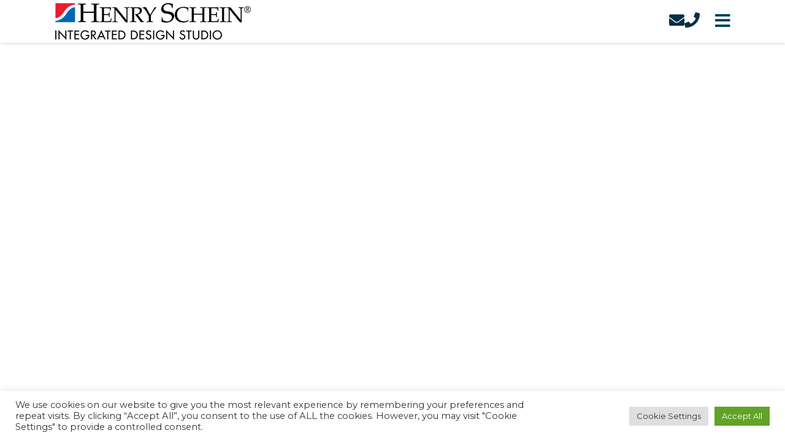

--- FILE ---
content_type: text/html; charset=UTF-8
request_url: https://henryscheinintegrateddesignstudio.com/tag/marketing/
body_size: 29848
content:
<!DOCTYPE html>
<html dir="ltr" lang="en-US" prefix="og: https://ogp.me/ns#">
<head>
	<meta charset="UTF-8" />
	
				<meta name="viewport" content="width=device-width,initial-scale=1,user-scalable=no">
		
            
            
	<link rel="profile" href="http://gmpg.org/xfn/11" />
	<link rel="pingback" href="https://henryscheinintegrateddesignstudio.com/xmlrpc.php" />

	<title>marketing - Integrated Design Studio</title>
<link data-rocket-preload as="style" href="https://fonts.googleapis.com/css?family=Raleway%3A100%2C200%2C300%2C400%2C500%2C600%2C700%2C800%2C900%2C100italic%2C300italic%2C400italic%2C700italic%7CMontserrat%3A100%2C200%2C300%2C400%2C500%2C600%2C700%2C800%2C900%2C100italic%2C300italic%2C400italic%2C700italic&#038;subset=latin%2Clatin-ext&#038;display=swap" rel="preload">
<link href="https://fonts.googleapis.com/css?family=Raleway%3A100%2C200%2C300%2C400%2C500%2C600%2C700%2C800%2C900%2C100italic%2C300italic%2C400italic%2C700italic%7CMontserrat%3A100%2C200%2C300%2C400%2C500%2C600%2C700%2C800%2C900%2C100italic%2C300italic%2C400italic%2C700italic&#038;subset=latin%2Clatin-ext&#038;display=swap" media="print" onload="this.media=&#039;all&#039;" rel="stylesheet">
<noscript><link rel="stylesheet" href="https://fonts.googleapis.com/css?family=Raleway%3A100%2C200%2C300%2C400%2C500%2C600%2C700%2C800%2C900%2C100italic%2C300italic%2C400italic%2C700italic%7CMontserrat%3A100%2C200%2C300%2C400%2C500%2C600%2C700%2C800%2C900%2C100italic%2C300italic%2C400italic%2C700italic&#038;subset=latin%2Clatin-ext&#038;display=swap"></noscript>

		<!-- All in One SEO 4.9.3 - aioseo.com -->
	<meta name="robots" content="max-image-preview:large" />
	<link rel="canonical" href="https://henryscheinintegrateddesignstudio.com/tag/marketing/" />
	<meta name="generator" content="All in One SEO (AIOSEO) 4.9.3" />
		<script type="application/ld+json" class="aioseo-schema">
			{"@context":"https:\/\/schema.org","@graph":[{"@type":"BreadcrumbList","@id":"https:\/\/henryscheinintegrateddesignstudio.com\/tag\/marketing\/#breadcrumblist","itemListElement":[{"@type":"ListItem","@id":"https:\/\/henryscheinintegrateddesignstudio.com#listItem","position":1,"name":"Home","item":"https:\/\/henryscheinintegrateddesignstudio.com","nextItem":{"@type":"ListItem","@id":"https:\/\/henryscheinintegrateddesignstudio.com\/tag\/marketing\/#listItem","name":"marketing"}},{"@type":"ListItem","@id":"https:\/\/henryscheinintegrateddesignstudio.com\/tag\/marketing\/#listItem","position":2,"name":"marketing","previousItem":{"@type":"ListItem","@id":"https:\/\/henryscheinintegrateddesignstudio.com#listItem","name":"Home"}}]},{"@type":"CollectionPage","@id":"https:\/\/henryscheinintegrateddesignstudio.com\/tag\/marketing\/#collectionpage","url":"https:\/\/henryscheinintegrateddesignstudio.com\/tag\/marketing\/","name":"marketing - Integrated Design Studio","inLanguage":"en-US","isPartOf":{"@id":"https:\/\/henryscheinintegrateddesignstudio.com\/#website"},"breadcrumb":{"@id":"https:\/\/henryscheinintegrateddesignstudio.com\/tag\/marketing\/#breadcrumblist"}},{"@type":"Organization","@id":"https:\/\/henryscheinintegrateddesignstudio.com\/#organization","name":"Integrated Design Studio","description":"Henry Schein","url":"https:\/\/henryscheinintegrateddesignstudio.com\/"},{"@type":"WebSite","@id":"https:\/\/henryscheinintegrateddesignstudio.com\/#website","url":"https:\/\/henryscheinintegrateddesignstudio.com\/","name":"Integrated Design Studio","description":"Henry Schein","inLanguage":"en-US","publisher":{"@id":"https:\/\/henryscheinintegrateddesignstudio.com\/#organization"}}]}
		</script>
		<!-- All in One SEO -->

<link rel='dns-prefetch' href='//fonts.googleapis.com' />
<link rel='dns-prefetch' href='//use.fontawesome.com' />
<link href='https://fonts.gstatic.com' crossorigin rel='preconnect' />
<link rel="alternate" type="application/rss+xml" title="Integrated Design Studio &raquo; Feed" href="https://henryscheinintegrateddesignstudio.com/feed/" />
<link rel="alternate" type="application/rss+xml" title="Integrated Design Studio &raquo; marketing Tag Feed" href="https://henryscheinintegrateddesignstudio.com/tag/marketing/feed/" />
		<!-- This site uses the Google Analytics by MonsterInsights plugin v9.10.0 - Using Analytics tracking - https://www.monsterinsights.com/ -->
							<script src="//www.googletagmanager.com/gtag/js?id=G-52953WMQ53"  data-cfasync="false" data-wpfc-render="false" type="text/javascript" async></script>
			<script data-cfasync="false" data-wpfc-render="false" type="text/plain" data-cli-class="cli-blocker-script"  data-cli-script-type="analytics" data-cli-block="true"  data-cli-element-position="head">
				var mi_version = '9.10.0';
				var mi_track_user = true;
				var mi_no_track_reason = '';
								var MonsterInsightsDefaultLocations = {"page_location":"https:\/\/henryscheinintegrateddesignstudio.com\/tag\/marketing\/"};
								if ( typeof MonsterInsightsPrivacyGuardFilter === 'function' ) {
					var MonsterInsightsLocations = (typeof MonsterInsightsExcludeQuery === 'object') ? MonsterInsightsPrivacyGuardFilter( MonsterInsightsExcludeQuery ) : MonsterInsightsPrivacyGuardFilter( MonsterInsightsDefaultLocations );
				} else {
					var MonsterInsightsLocations = (typeof MonsterInsightsExcludeQuery === 'object') ? MonsterInsightsExcludeQuery : MonsterInsightsDefaultLocations;
				}

								var disableStrs = [
										'ga-disable-G-52953WMQ53',
									];

				/* Function to detect opted out users */
				function __gtagTrackerIsOptedOut() {
					for (var index = 0; index < disableStrs.length; index++) {
						if (document.cookie.indexOf(disableStrs[index] + '=true') > -1) {
							return true;
						}
					}

					return false;
				}

				/* Disable tracking if the opt-out cookie exists. */
				if (__gtagTrackerIsOptedOut()) {
					for (var index = 0; index < disableStrs.length; index++) {
						window[disableStrs[index]] = true;
					}
				}

				/* Opt-out function */
				function __gtagTrackerOptout() {
					for (var index = 0; index < disableStrs.length; index++) {
						document.cookie = disableStrs[index] + '=true; expires=Thu, 31 Dec 2099 23:59:59 UTC; path=/';
						window[disableStrs[index]] = true;
					}
				}

				if ('undefined' === typeof gaOptout) {
					function gaOptout() {
						__gtagTrackerOptout();
					}
				}
								window.dataLayer = window.dataLayer || [];

				window.MonsterInsightsDualTracker = {
					helpers: {},
					trackers: {},
				};
				if (mi_track_user) {
					function __gtagDataLayer() {
						dataLayer.push(arguments);
					}

					function __gtagTracker(type, name, parameters) {
						if (!parameters) {
							parameters = {};
						}

						if (parameters.send_to) {
							__gtagDataLayer.apply(null, arguments);
							return;
						}

						if (type === 'event') {
														parameters.send_to = monsterinsights_frontend.v4_id;
							var hookName = name;
							if (typeof parameters['event_category'] !== 'undefined') {
								hookName = parameters['event_category'] + ':' + name;
							}

							if (typeof MonsterInsightsDualTracker.trackers[hookName] !== 'undefined') {
								MonsterInsightsDualTracker.trackers[hookName](parameters);
							} else {
								__gtagDataLayer('event', name, parameters);
							}
							
						} else {
							__gtagDataLayer.apply(null, arguments);
						}
					}

					__gtagTracker('js', new Date());
					__gtagTracker('set', {
						'developer_id.dZGIzZG': true,
											});
					if ( MonsterInsightsLocations.page_location ) {
						__gtagTracker('set', MonsterInsightsLocations);
					}
										__gtagTracker('config', 'G-52953WMQ53', {"forceSSL":"true","link_attribution":"true"} );
										window.gtag = __gtagTracker;										(function () {
						/* https://developers.google.com/analytics/devguides/collection/analyticsjs/ */
						/* ga and __gaTracker compatibility shim. */
						var noopfn = function () {
							return null;
						};
						var newtracker = function () {
							return new Tracker();
						};
						var Tracker = function () {
							return null;
						};
						var p = Tracker.prototype;
						p.get = noopfn;
						p.set = noopfn;
						p.send = function () {
							var args = Array.prototype.slice.call(arguments);
							args.unshift('send');
							__gaTracker.apply(null, args);
						};
						var __gaTracker = function () {
							var len = arguments.length;
							if (len === 0) {
								return;
							}
							var f = arguments[len - 1];
							if (typeof f !== 'object' || f === null || typeof f.hitCallback !== 'function') {
								if ('send' === arguments[0]) {
									var hitConverted, hitObject = false, action;
									if ('event' === arguments[1]) {
										if ('undefined' !== typeof arguments[3]) {
											hitObject = {
												'eventAction': arguments[3],
												'eventCategory': arguments[2],
												'eventLabel': arguments[4],
												'value': arguments[5] ? arguments[5] : 1,
											}
										}
									}
									if ('pageview' === arguments[1]) {
										if ('undefined' !== typeof arguments[2]) {
											hitObject = {
												'eventAction': 'page_view',
												'page_path': arguments[2],
											}
										}
									}
									if (typeof arguments[2] === 'object') {
										hitObject = arguments[2];
									}
									if (typeof arguments[5] === 'object') {
										Object.assign(hitObject, arguments[5]);
									}
									if ('undefined' !== typeof arguments[1].hitType) {
										hitObject = arguments[1];
										if ('pageview' === hitObject.hitType) {
											hitObject.eventAction = 'page_view';
										}
									}
									if (hitObject) {
										action = 'timing' === arguments[1].hitType ? 'timing_complete' : hitObject.eventAction;
										hitConverted = mapArgs(hitObject);
										__gtagTracker('event', action, hitConverted);
									}
								}
								return;
							}

							function mapArgs(args) {
								var arg, hit = {};
								var gaMap = {
									'eventCategory': 'event_category',
									'eventAction': 'event_action',
									'eventLabel': 'event_label',
									'eventValue': 'event_value',
									'nonInteraction': 'non_interaction',
									'timingCategory': 'event_category',
									'timingVar': 'name',
									'timingValue': 'value',
									'timingLabel': 'event_label',
									'page': 'page_path',
									'location': 'page_location',
									'title': 'page_title',
									'referrer' : 'page_referrer',
								};
								for (arg in args) {
																		if (!(!args.hasOwnProperty(arg) || !gaMap.hasOwnProperty(arg))) {
										hit[gaMap[arg]] = args[arg];
									} else {
										hit[arg] = args[arg];
									}
								}
								return hit;
							}

							try {
								f.hitCallback();
							} catch (ex) {
							}
						};
						__gaTracker.create = newtracker;
						__gaTracker.getByName = newtracker;
						__gaTracker.getAll = function () {
							return [];
						};
						__gaTracker.remove = noopfn;
						__gaTracker.loaded = true;
						window['__gaTracker'] = __gaTracker;
					})();
									} else {
										console.log("");
					(function () {
						function __gtagTracker() {
							return null;
						}

						window['__gtagTracker'] = __gtagTracker;
						window['gtag'] = __gtagTracker;
					})();
									}
			</script>
							<!-- / Google Analytics by MonsterInsights -->
		<style id='wp-img-auto-sizes-contain-inline-css' type='text/css'>
img:is([sizes=auto i],[sizes^="auto," i]){contain-intrinsic-size:3000px 1500px}
/*# sourceURL=wp-img-auto-sizes-contain-inline-css */
</style>
<style id='wp-emoji-styles-inline-css' type='text/css'>

	img.wp-smiley, img.emoji {
		display: inline !important;
		border: none !important;
		box-shadow: none !important;
		height: 1em !important;
		width: 1em !important;
		margin: 0 0.07em !important;
		vertical-align: -0.1em !important;
		background: none !important;
		padding: 0 !important;
	}
/*# sourceURL=wp-emoji-styles-inline-css */
</style>
<link rel='stylesheet' id='wp-block-library-css' href='https://henryscheinintegrateddesignstudio.com/wp-includes/css/dist/block-library/style.min.css?ver=6.9' type='text/css' media='all' />
<style id='classic-theme-styles-inline-css' type='text/css'>
/*! This file is auto-generated */
.wp-block-button__link{color:#fff;background-color:#32373c;border-radius:9999px;box-shadow:none;text-decoration:none;padding:calc(.667em + 2px) calc(1.333em + 2px);font-size:1.125em}.wp-block-file__button{background:#32373c;color:#fff;text-decoration:none}
/*# sourceURL=/wp-includes/css/classic-themes.min.css */
</style>
<link rel='stylesheet' id='aioseo/css/src/vue/standalone/blocks/table-of-contents/global.scss-css' href='https://henryscheinintegrateddesignstudio.com/wp-content/plugins/all-in-one-seo-pack/dist/Lite/assets/css/table-of-contents/global.e90f6d47.css?ver=4.9.3' type='text/css' media='all' />
<style id='font-awesome-svg-styles-default-inline-css' type='text/css'>
.svg-inline--fa {
  display: inline-block;
  height: 1em;
  overflow: visible;
  vertical-align: -.125em;
}
/*# sourceURL=font-awesome-svg-styles-default-inline-css */
</style>
<link rel='stylesheet' id='font-awesome-svg-styles-css' href='https://henryscheinintegrateddesignstudio.com/wp-content/uploads/font-awesome/v5.15.4/css/svg-with-js.css' type='text/css' media='all' />
<style id='font-awesome-svg-styles-inline-css' type='text/css'>
   .wp-block-font-awesome-icon svg::before,
   .wp-rich-text-font-awesome-icon svg::before {content: unset;}
/*# sourceURL=font-awesome-svg-styles-inline-css */
</style>
<style id='global-styles-inline-css' type='text/css'>
:root{--wp--preset--aspect-ratio--square: 1;--wp--preset--aspect-ratio--4-3: 4/3;--wp--preset--aspect-ratio--3-4: 3/4;--wp--preset--aspect-ratio--3-2: 3/2;--wp--preset--aspect-ratio--2-3: 2/3;--wp--preset--aspect-ratio--16-9: 16/9;--wp--preset--aspect-ratio--9-16: 9/16;--wp--preset--color--black: #000000;--wp--preset--color--cyan-bluish-gray: #abb8c3;--wp--preset--color--white: #ffffff;--wp--preset--color--pale-pink: #f78da7;--wp--preset--color--vivid-red: #cf2e2e;--wp--preset--color--luminous-vivid-orange: #ff6900;--wp--preset--color--luminous-vivid-amber: #fcb900;--wp--preset--color--light-green-cyan: #7bdcb5;--wp--preset--color--vivid-green-cyan: #00d084;--wp--preset--color--pale-cyan-blue: #8ed1fc;--wp--preset--color--vivid-cyan-blue: #0693e3;--wp--preset--color--vivid-purple: #9b51e0;--wp--preset--gradient--vivid-cyan-blue-to-vivid-purple: linear-gradient(135deg,rgb(6,147,227) 0%,rgb(155,81,224) 100%);--wp--preset--gradient--light-green-cyan-to-vivid-green-cyan: linear-gradient(135deg,rgb(122,220,180) 0%,rgb(0,208,130) 100%);--wp--preset--gradient--luminous-vivid-amber-to-luminous-vivid-orange: linear-gradient(135deg,rgb(252,185,0) 0%,rgb(255,105,0) 100%);--wp--preset--gradient--luminous-vivid-orange-to-vivid-red: linear-gradient(135deg,rgb(255,105,0) 0%,rgb(207,46,46) 100%);--wp--preset--gradient--very-light-gray-to-cyan-bluish-gray: linear-gradient(135deg,rgb(238,238,238) 0%,rgb(169,184,195) 100%);--wp--preset--gradient--cool-to-warm-spectrum: linear-gradient(135deg,rgb(74,234,220) 0%,rgb(151,120,209) 20%,rgb(207,42,186) 40%,rgb(238,44,130) 60%,rgb(251,105,98) 80%,rgb(254,248,76) 100%);--wp--preset--gradient--blush-light-purple: linear-gradient(135deg,rgb(255,206,236) 0%,rgb(152,150,240) 100%);--wp--preset--gradient--blush-bordeaux: linear-gradient(135deg,rgb(254,205,165) 0%,rgb(254,45,45) 50%,rgb(107,0,62) 100%);--wp--preset--gradient--luminous-dusk: linear-gradient(135deg,rgb(255,203,112) 0%,rgb(199,81,192) 50%,rgb(65,88,208) 100%);--wp--preset--gradient--pale-ocean: linear-gradient(135deg,rgb(255,245,203) 0%,rgb(182,227,212) 50%,rgb(51,167,181) 100%);--wp--preset--gradient--electric-grass: linear-gradient(135deg,rgb(202,248,128) 0%,rgb(113,206,126) 100%);--wp--preset--gradient--midnight: linear-gradient(135deg,rgb(2,3,129) 0%,rgb(40,116,252) 100%);--wp--preset--font-size--small: 13px;--wp--preset--font-size--medium: 20px;--wp--preset--font-size--large: 36px;--wp--preset--font-size--x-large: 42px;--wp--preset--spacing--20: 0.44rem;--wp--preset--spacing--30: 0.67rem;--wp--preset--spacing--40: 1rem;--wp--preset--spacing--50: 1.5rem;--wp--preset--spacing--60: 2.25rem;--wp--preset--spacing--70: 3.38rem;--wp--preset--spacing--80: 5.06rem;--wp--preset--shadow--natural: 6px 6px 9px rgba(0, 0, 0, 0.2);--wp--preset--shadow--deep: 12px 12px 50px rgba(0, 0, 0, 0.4);--wp--preset--shadow--sharp: 6px 6px 0px rgba(0, 0, 0, 0.2);--wp--preset--shadow--outlined: 6px 6px 0px -3px rgb(255, 255, 255), 6px 6px rgb(0, 0, 0);--wp--preset--shadow--crisp: 6px 6px 0px rgb(0, 0, 0);}:where(.is-layout-flex){gap: 0.5em;}:where(.is-layout-grid){gap: 0.5em;}body .is-layout-flex{display: flex;}.is-layout-flex{flex-wrap: wrap;align-items: center;}.is-layout-flex > :is(*, div){margin: 0;}body .is-layout-grid{display: grid;}.is-layout-grid > :is(*, div){margin: 0;}:where(.wp-block-columns.is-layout-flex){gap: 2em;}:where(.wp-block-columns.is-layout-grid){gap: 2em;}:where(.wp-block-post-template.is-layout-flex){gap: 1.25em;}:where(.wp-block-post-template.is-layout-grid){gap: 1.25em;}.has-black-color{color: var(--wp--preset--color--black) !important;}.has-cyan-bluish-gray-color{color: var(--wp--preset--color--cyan-bluish-gray) !important;}.has-white-color{color: var(--wp--preset--color--white) !important;}.has-pale-pink-color{color: var(--wp--preset--color--pale-pink) !important;}.has-vivid-red-color{color: var(--wp--preset--color--vivid-red) !important;}.has-luminous-vivid-orange-color{color: var(--wp--preset--color--luminous-vivid-orange) !important;}.has-luminous-vivid-amber-color{color: var(--wp--preset--color--luminous-vivid-amber) !important;}.has-light-green-cyan-color{color: var(--wp--preset--color--light-green-cyan) !important;}.has-vivid-green-cyan-color{color: var(--wp--preset--color--vivid-green-cyan) !important;}.has-pale-cyan-blue-color{color: var(--wp--preset--color--pale-cyan-blue) !important;}.has-vivid-cyan-blue-color{color: var(--wp--preset--color--vivid-cyan-blue) !important;}.has-vivid-purple-color{color: var(--wp--preset--color--vivid-purple) !important;}.has-black-background-color{background-color: var(--wp--preset--color--black) !important;}.has-cyan-bluish-gray-background-color{background-color: var(--wp--preset--color--cyan-bluish-gray) !important;}.has-white-background-color{background-color: var(--wp--preset--color--white) !important;}.has-pale-pink-background-color{background-color: var(--wp--preset--color--pale-pink) !important;}.has-vivid-red-background-color{background-color: var(--wp--preset--color--vivid-red) !important;}.has-luminous-vivid-orange-background-color{background-color: var(--wp--preset--color--luminous-vivid-orange) !important;}.has-luminous-vivid-amber-background-color{background-color: var(--wp--preset--color--luminous-vivid-amber) !important;}.has-light-green-cyan-background-color{background-color: var(--wp--preset--color--light-green-cyan) !important;}.has-vivid-green-cyan-background-color{background-color: var(--wp--preset--color--vivid-green-cyan) !important;}.has-pale-cyan-blue-background-color{background-color: var(--wp--preset--color--pale-cyan-blue) !important;}.has-vivid-cyan-blue-background-color{background-color: var(--wp--preset--color--vivid-cyan-blue) !important;}.has-vivid-purple-background-color{background-color: var(--wp--preset--color--vivid-purple) !important;}.has-black-border-color{border-color: var(--wp--preset--color--black) !important;}.has-cyan-bluish-gray-border-color{border-color: var(--wp--preset--color--cyan-bluish-gray) !important;}.has-white-border-color{border-color: var(--wp--preset--color--white) !important;}.has-pale-pink-border-color{border-color: var(--wp--preset--color--pale-pink) !important;}.has-vivid-red-border-color{border-color: var(--wp--preset--color--vivid-red) !important;}.has-luminous-vivid-orange-border-color{border-color: var(--wp--preset--color--luminous-vivid-orange) !important;}.has-luminous-vivid-amber-border-color{border-color: var(--wp--preset--color--luminous-vivid-amber) !important;}.has-light-green-cyan-border-color{border-color: var(--wp--preset--color--light-green-cyan) !important;}.has-vivid-green-cyan-border-color{border-color: var(--wp--preset--color--vivid-green-cyan) !important;}.has-pale-cyan-blue-border-color{border-color: var(--wp--preset--color--pale-cyan-blue) !important;}.has-vivid-cyan-blue-border-color{border-color: var(--wp--preset--color--vivid-cyan-blue) !important;}.has-vivid-purple-border-color{border-color: var(--wp--preset--color--vivid-purple) !important;}.has-vivid-cyan-blue-to-vivid-purple-gradient-background{background: var(--wp--preset--gradient--vivid-cyan-blue-to-vivid-purple) !important;}.has-light-green-cyan-to-vivid-green-cyan-gradient-background{background: var(--wp--preset--gradient--light-green-cyan-to-vivid-green-cyan) !important;}.has-luminous-vivid-amber-to-luminous-vivid-orange-gradient-background{background: var(--wp--preset--gradient--luminous-vivid-amber-to-luminous-vivid-orange) !important;}.has-luminous-vivid-orange-to-vivid-red-gradient-background{background: var(--wp--preset--gradient--luminous-vivid-orange-to-vivid-red) !important;}.has-very-light-gray-to-cyan-bluish-gray-gradient-background{background: var(--wp--preset--gradient--very-light-gray-to-cyan-bluish-gray) !important;}.has-cool-to-warm-spectrum-gradient-background{background: var(--wp--preset--gradient--cool-to-warm-spectrum) !important;}.has-blush-light-purple-gradient-background{background: var(--wp--preset--gradient--blush-light-purple) !important;}.has-blush-bordeaux-gradient-background{background: var(--wp--preset--gradient--blush-bordeaux) !important;}.has-luminous-dusk-gradient-background{background: var(--wp--preset--gradient--luminous-dusk) !important;}.has-pale-ocean-gradient-background{background: var(--wp--preset--gradient--pale-ocean) !important;}.has-electric-grass-gradient-background{background: var(--wp--preset--gradient--electric-grass) !important;}.has-midnight-gradient-background{background: var(--wp--preset--gradient--midnight) !important;}.has-small-font-size{font-size: var(--wp--preset--font-size--small) !important;}.has-medium-font-size{font-size: var(--wp--preset--font-size--medium) !important;}.has-large-font-size{font-size: var(--wp--preset--font-size--large) !important;}.has-x-large-font-size{font-size: var(--wp--preset--font-size--x-large) !important;}
:where(.wp-block-post-template.is-layout-flex){gap: 1.25em;}:where(.wp-block-post-template.is-layout-grid){gap: 1.25em;}
:where(.wp-block-term-template.is-layout-flex){gap: 1.25em;}:where(.wp-block-term-template.is-layout-grid){gap: 1.25em;}
:where(.wp-block-columns.is-layout-flex){gap: 2em;}:where(.wp-block-columns.is-layout-grid){gap: 2em;}
:root :where(.wp-block-pullquote){font-size: 1.5em;line-height: 1.6;}
/*# sourceURL=global-styles-inline-css */
</style>
<link rel='stylesheet' id='cookie-law-info-css' href='https://henryscheinintegrateddesignstudio.com/wp-content/plugins/cookie-law-info/legacy/public/css/cookie-law-info-public.css?ver=3.3.9.1' type='text/css' media='all' />
<link rel='stylesheet' id='cookie-law-info-gdpr-css' href='https://henryscheinintegrateddesignstudio.com/wp-content/plugins/cookie-law-info/legacy/public/css/cookie-law-info-gdpr.css?ver=3.3.9.1' type='text/css' media='all' />
<link rel='stylesheet' id='qi-addons-for-elementor-grid-style-css' href='https://henryscheinintegrateddesignstudio.com/wp-content/plugins/qi-addons-for-elementor/assets/css/grid.min.css?ver=1.9.5' type='text/css' media='all' />
<link rel='stylesheet' id='qi-addons-for-elementor-helper-parts-style-css' href='https://henryscheinintegrateddesignstudio.com/wp-content/plugins/qi-addons-for-elementor/assets/css/helper-parts.min.css?ver=1.9.5' type='text/css' media='all' />
<link rel='stylesheet' id='qi-addons-for-elementor-style-css' href='https://henryscheinintegrateddesignstudio.com/wp-content/plugins/qi-addons-for-elementor/assets/css/main.min.css?ver=1.9.5' type='text/css' media='all' />
<link rel='stylesheet' id='mediaelement-css' href='https://henryscheinintegrateddesignstudio.com/wp-content/cache/background-css/1/henryscheinintegrateddesignstudio.com/wp-includes/js/mediaelement/mediaelementplayer-legacy.min.css?ver=4.2.17&wpr_t=1768472683' type='text/css' media='all' />
<link rel='stylesheet' id='wp-mediaelement-css' href='https://henryscheinintegrateddesignstudio.com/wp-includes/js/mediaelement/wp-mediaelement.min.css?ver=6.9' type='text/css' media='all' />
<link rel='stylesheet' id='bridge-default-style-css' href='https://henryscheinintegrateddesignstudio.com/wp-content/themes/bridge/style.css?ver=6.9' type='text/css' media='all' />
<link rel='stylesheet' id='bridge-qode-font_awesome-css' href='https://henryscheinintegrateddesignstudio.com/wp-content/themes/bridge/css/font-awesome/css/font-awesome.min.css?ver=6.9' type='text/css' media='all' />
<link rel='stylesheet' id='bridge-qode-font_elegant-css' href='https://henryscheinintegrateddesignstudio.com/wp-content/themes/bridge/css/elegant-icons/style.min.css?ver=6.9' type='text/css' media='all' />
<link rel='stylesheet' id='bridge-qode-linea_icons-css' href='https://henryscheinintegrateddesignstudio.com/wp-content/themes/bridge/css/linea-icons/style.css?ver=6.9' type='text/css' media='all' />
<link rel='stylesheet' id='bridge-qode-dripicons-css' href='https://henryscheinintegrateddesignstudio.com/wp-content/themes/bridge/css/dripicons/dripicons.css?ver=6.9' type='text/css' media='all' />
<link rel='stylesheet' id='bridge-qode-kiko-css' href='https://henryscheinintegrateddesignstudio.com/wp-content/themes/bridge/css/kiko/kiko-all.css?ver=6.9' type='text/css' media='all' />
<link rel='stylesheet' id='bridge-qode-font_awesome_5-css' href='https://henryscheinintegrateddesignstudio.com/wp-content/themes/bridge/css/font-awesome-5/css/font-awesome-5.min.css?ver=6.9' type='text/css' media='all' />
<link rel='stylesheet' id='bridge-stylesheet-css' href='https://henryscheinintegrateddesignstudio.com/wp-content/cache/background-css/1/henryscheinintegrateddesignstudio.com/wp-content/themes/bridge/css/stylesheet.min.css?ver=6.9&wpr_t=1768472683' type='text/css' media='all' />
<style id='bridge-stylesheet-inline-css' type='text/css'>
   .archive.disabled_footer_top .footer_top_holder, .archive.disabled_footer_bottom .footer_bottom_holder { display: none;}


/*# sourceURL=bridge-stylesheet-inline-css */
</style>
<link rel='stylesheet' id='bridge-print-css' href='https://henryscheinintegrateddesignstudio.com/wp-content/themes/bridge/css/print.css?ver=6.9' type='text/css' media='all' />
<link rel='stylesheet' id='bridge-style-dynamic-css' href='https://henryscheinintegrateddesignstudio.com/wp-content/themes/bridge/css/style_dynamic.css?ver=1647013695' type='text/css' media='all' />
<link rel='stylesheet' id='bridge-responsive-css' href='https://henryscheinintegrateddesignstudio.com/wp-content/themes/bridge/css/responsive.min.css?ver=6.9' type='text/css' media='all' />
<link rel='stylesheet' id='bridge-style-dynamic-responsive-css' href='https://henryscheinintegrateddesignstudio.com/wp-content/themes/bridge/css/style_dynamic_responsive.css?ver=1647013695' type='text/css' media='all' />
<style id='bridge-style-dynamic-responsive-inline-css' type='text/css'>
.header_top_bottom_holder {
    box-shadow: 1px 1px 5px #00000029;
}.q_icon_with_title.tiny .icon_text_holder {
    display: none;
}.q_icon_with_title .icon_with_title_link {
    display: none;
}
element.style {
}
@media (min-width: 782px)
.wp-block-columns {
    flex-wrap: nowrap;
}
.wp-block-columns {
    margin-bottom: 0;
}.fa-stack {
    display: inline-block;
    height: 2em;
    line-height: 2em;
    position: relative;
    vertical-align: middle;
    width: 2em !important;
}input {
    -webkit-writing-mode: horizontal-tb;
    font-size: 14px;
    font-family: 'Montserrat';
    text-rendering: auto;
    color: -internal-light-dark(black, white);
    letter-spacing: normal;
    word-spacing: normal;
    line-height: normal;
    text-transform: none;
    text-indent: 0px;
    text-shadow: none;
    display: inline-block;
    text-align: start;
    appearance: auto;
    -webkit-rtl-ordering: logical;
    cursor: text;
    background-color: -internal-light-dark(rgb(255, 255, 255), rgb(59, 59, 59));
    margin: 0em;
    padding: 10px 10px;
    border-width: 1px;
    border-style: inset;
    border-color: -internal-light-dark(rgb(118, 118, 118), rgb(133, 133, 133));
    border-image: initial;
}
/*# sourceURL=bridge-style-dynamic-responsive-inline-css */
</style>

<link rel='stylesheet' id='bridge-core-dashboard-style-css' href='https://henryscheinintegrateddesignstudio.com/wp-content/plugins/bridge-core/modules/core-dashboard/assets/css/core-dashboard.min.css?ver=6.9' type='text/css' media='all' />
<link rel='stylesheet' id='font-awesome-official-css' href='https://use.fontawesome.com/releases/v5.15.4/css/all.css' type='text/css' media='all' integrity="sha384-DyZ88mC6Up2uqS4h/KRgHuoeGwBcD4Ng9SiP4dIRy0EXTlnuz47vAwmeGwVChigm" crossorigin="anonymous" />
<link rel='stylesheet' id='swiper-css' href='https://henryscheinintegrateddesignstudio.com/wp-content/plugins/qi-addons-for-elementor/assets/plugins/swiper/8.4.5/swiper.min.css?ver=8.4.5' type='text/css' media='all' />
<link rel='stylesheet' id='elementor-frontend-css' href='https://henryscheinintegrateddesignstudio.com/wp-content/plugins/elementor/assets/css/frontend.min.css?ver=3.34.1' type='text/css' media='all' />
<link rel='stylesheet' id='eael-general-css' href='https://henryscheinintegrateddesignstudio.com/wp-content/plugins/essential-addons-for-elementor-lite/assets/front-end/css/view/general.min.css?ver=6.5.7' type='text/css' media='all' />
<link rel='stylesheet' id='font-awesome-official-v4shim-css' href='https://use.fontawesome.com/releases/v5.15.4/css/v4-shims.css' type='text/css' media='all' integrity="sha384-Vq76wejb3QJM4nDatBa5rUOve+9gkegsjCebvV/9fvXlGWo4HCMR4cJZjjcF6Viv" crossorigin="anonymous" />
<style id='font-awesome-official-v4shim-inline-css' type='text/css'>
@font-face {
font-family: "FontAwesome";
font-display: block;
src: url("https://use.fontawesome.com/releases/v5.15.4/webfonts/fa-brands-400.eot"),
		url("https://use.fontawesome.com/releases/v5.15.4/webfonts/fa-brands-400.eot?#iefix") format("embedded-opentype"),
		url("https://use.fontawesome.com/releases/v5.15.4/webfonts/fa-brands-400.woff2") format("woff2"),
		url("https://use.fontawesome.com/releases/v5.15.4/webfonts/fa-brands-400.woff") format("woff"),
		url("https://use.fontawesome.com/releases/v5.15.4/webfonts/fa-brands-400.ttf") format("truetype"),
		url("https://use.fontawesome.com/releases/v5.15.4/webfonts/fa-brands-400.svg#fontawesome") format("svg");
}

@font-face {
font-family: "FontAwesome";
font-display: block;
src: url("https://use.fontawesome.com/releases/v5.15.4/webfonts/fa-solid-900.eot"),
		url("https://use.fontawesome.com/releases/v5.15.4/webfonts/fa-solid-900.eot?#iefix") format("embedded-opentype"),
		url("https://use.fontawesome.com/releases/v5.15.4/webfonts/fa-solid-900.woff2") format("woff2"),
		url("https://use.fontawesome.com/releases/v5.15.4/webfonts/fa-solid-900.woff") format("woff"),
		url("https://use.fontawesome.com/releases/v5.15.4/webfonts/fa-solid-900.ttf") format("truetype"),
		url("https://use.fontawesome.com/releases/v5.15.4/webfonts/fa-solid-900.svg#fontawesome") format("svg");
}

@font-face {
font-family: "FontAwesome";
font-display: block;
src: url("https://use.fontawesome.com/releases/v5.15.4/webfonts/fa-regular-400.eot"),
		url("https://use.fontawesome.com/releases/v5.15.4/webfonts/fa-regular-400.eot?#iefix") format("embedded-opentype"),
		url("https://use.fontawesome.com/releases/v5.15.4/webfonts/fa-regular-400.woff2") format("woff2"),
		url("https://use.fontawesome.com/releases/v5.15.4/webfonts/fa-regular-400.woff") format("woff"),
		url("https://use.fontawesome.com/releases/v5.15.4/webfonts/fa-regular-400.ttf") format("truetype"),
		url("https://use.fontawesome.com/releases/v5.15.4/webfonts/fa-regular-400.svg#fontawesome") format("svg");
unicode-range: U+F004-F005,U+F007,U+F017,U+F022,U+F024,U+F02E,U+F03E,U+F044,U+F057-F059,U+F06E,U+F070,U+F075,U+F07B-F07C,U+F080,U+F086,U+F089,U+F094,U+F09D,U+F0A0,U+F0A4-F0A7,U+F0C5,U+F0C7-F0C8,U+F0E0,U+F0EB,U+F0F3,U+F0F8,U+F0FE,U+F111,U+F118-F11A,U+F11C,U+F133,U+F144,U+F146,U+F14A,U+F14D-F14E,U+F150-F152,U+F15B-F15C,U+F164-F165,U+F185-F186,U+F191-F192,U+F1AD,U+F1C1-F1C9,U+F1CD,U+F1D8,U+F1E3,U+F1EA,U+F1F6,U+F1F9,U+F20A,U+F247-F249,U+F24D,U+F254-F25B,U+F25D,U+F267,U+F271-F274,U+F279,U+F28B,U+F28D,U+F2B5-F2B6,U+F2B9,U+F2BB,U+F2BD,U+F2C1-F2C2,U+F2D0,U+F2D2,U+F2DC,U+F2ED,U+F328,U+F358-F35B,U+F3A5,U+F3D1,U+F410,U+F4AD;
}
/*# sourceURL=font-awesome-official-v4shim-inline-css */
</style>
<script type="text/plain" data-cli-class="cli-blocker-script"  data-cli-script-type="analytics" data-cli-block="true"  data-cli-element-position="head" src="https://henryscheinintegrateddesignstudio.com/wp-content/plugins/google-analytics-for-wordpress/assets/js/frontend-gtag.min.js?ver=9.10.0" id="monsterinsights-frontend-script-js" async="async" data-wp-strategy="async"></script>
<script data-cfasync="false" data-wpfc-render="false" type="text/javascript" id='monsterinsights-frontend-script-js-extra'>/* <![CDATA[ */
var monsterinsights_frontend = {"js_events_tracking":"true","download_extensions":"doc,pdf,ppt,zip,xls,docx,pptx,xlsx","inbound_paths":"[{\"path\":\"\\\/go\\\/\",\"label\":\"affiliate\"},{\"path\":\"\\\/recommend\\\/\",\"label\":\"affiliate\"}]","home_url":"https:\/\/henryscheinintegrateddesignstudio.com","hash_tracking":"false","v4_id":"G-52953WMQ53"};/* ]]> */
</script>
<script type="text/javascript" src="https://henryscheinintegrateddesignstudio.com/wp-includes/js/jquery/jquery.min.js?ver=3.7.1" id="jquery-core-js"></script>
<script type="text/javascript" src="https://henryscheinintegrateddesignstudio.com/wp-includes/js/jquery/jquery-migrate.min.js?ver=3.4.1" id="jquery-migrate-js"></script>
<script type="text/javascript" id="cookie-law-info-js-extra">
/* <![CDATA[ */
var Cli_Data = {"nn_cookie_ids":[],"cookielist":[],"non_necessary_cookies":[],"ccpaEnabled":"","ccpaRegionBased":"","ccpaBarEnabled":"","strictlyEnabled":["necessary","obligatoire"],"ccpaType":"gdpr","js_blocking":"1","custom_integration":"","triggerDomRefresh":"","secure_cookies":""};
var cli_cookiebar_settings = {"animate_speed_hide":"500","animate_speed_show":"500","background":"#FFF","border":"#b1a6a6c2","border_on":"","button_1_button_colour":"#61a229","button_1_button_hover":"#4e8221","button_1_link_colour":"#fff","button_1_as_button":"1","button_1_new_win":"","button_2_button_colour":"#333","button_2_button_hover":"#292929","button_2_link_colour":"#444","button_2_as_button":"","button_2_hidebar":"","button_3_button_colour":"#dedfe0","button_3_button_hover":"#b2b2b3","button_3_link_colour":"#333333","button_3_as_button":"1","button_3_new_win":"","button_4_button_colour":"#dedfe0","button_4_button_hover":"#b2b2b3","button_4_link_colour":"#333333","button_4_as_button":"1","button_7_button_colour":"#61a229","button_7_button_hover":"#4e8221","button_7_link_colour":"#fff","button_7_as_button":"1","button_7_new_win":"","font_family":"inherit","header_fix":"","notify_animate_hide":"1","notify_animate_show":"","notify_div_id":"#cookie-law-info-bar","notify_position_horizontal":"right","notify_position_vertical":"bottom","scroll_close":"","scroll_close_reload":"","accept_close_reload":"","reject_close_reload":"","showagain_tab":"","showagain_background":"#fff","showagain_border":"#000","showagain_div_id":"#cookie-law-info-again","showagain_x_position":"100px","text":"#333333","show_once_yn":"","show_once":"10000","logging_on":"","as_popup":"","popup_overlay":"1","bar_heading_text":"","cookie_bar_as":"banner","popup_showagain_position":"bottom-right","widget_position":"left"};
var log_object = {"ajax_url":"https://henryscheinintegrateddesignstudio.com/wp-admin/admin-ajax.php"};
//# sourceURL=cookie-law-info-js-extra
/* ]]> */
</script>
<script type="text/javascript" src="https://henryscheinintegrateddesignstudio.com/wp-content/plugins/cookie-law-info/legacy/public/js/cookie-law-info-public.js?ver=3.3.9.1" id="cookie-law-info-js"></script>
<link rel="https://api.w.org/" href="https://henryscheinintegrateddesignstudio.com/wp-json/" /><link rel="alternate" title="JSON" type="application/json" href="https://henryscheinintegrateddesignstudio.com/wp-json/wp/v2/tags/89" /><link rel="EditURI" type="application/rsd+xml" title="RSD" href="https://henryscheinintegrateddesignstudio.com/xmlrpc.php?rsd" />
<meta name="generator" content="WordPress 6.9" />
<meta name="generator" content="Elementor 3.34.1; features: additional_custom_breakpoints; settings: css_print_method-external, google_font-enabled, font_display-swap">
			<style>
				.e-con.e-parent:nth-of-type(n+4):not(.e-lazyloaded):not(.e-no-lazyload),
				.e-con.e-parent:nth-of-type(n+4):not(.e-lazyloaded):not(.e-no-lazyload) * {
					background-image: none !important;
				}
				@media screen and (max-height: 1024px) {
					.e-con.e-parent:nth-of-type(n+3):not(.e-lazyloaded):not(.e-no-lazyload),
					.e-con.e-parent:nth-of-type(n+3):not(.e-lazyloaded):not(.e-no-lazyload) * {
						background-image: none !important;
					}
				}
				@media screen and (max-height: 640px) {
					.e-con.e-parent:nth-of-type(n+2):not(.e-lazyloaded):not(.e-no-lazyload),
					.e-con.e-parent:nth-of-type(n+2):not(.e-lazyloaded):not(.e-no-lazyload) * {
						background-image: none !important;
					}
				}
			</style>
			<link rel="icon" href="https://henryscheinintegrateddesignstudio.com/wp-content/uploads/2022/03/HS-icon-150x150.png" sizes="32x32" />
<link rel="icon" href="https://henryscheinintegrateddesignstudio.com/wp-content/uploads/2022/03/HS-icon.png" sizes="192x192" />
<link rel="apple-touch-icon" href="https://henryscheinintegrateddesignstudio.com/wp-content/uploads/2022/03/HS-icon.png" />
<meta name="msapplication-TileImage" content="https://henryscheinintegrateddesignstudio.com/wp-content/uploads/2022/03/HS-icon.png" />
<noscript><style id="rocket-lazyload-nojs-css">.rll-youtube-player, [data-lazy-src]{display:none !important;}</style></noscript>	
	<!-- Global site tag (gtag.js) - Google Analytics -->
<script async src="https://www.googletagmanager.com/gtag/js?id=UA-42727427-9"></script>
<script>
  window.dataLayer = window.dataLayer || [];
  function gtag(){dataLayer.push(arguments);}
  gtag('js', new Date());

  gtag('config', 'UA-42727427-9');
</script>
	
	<!-- Google tag (gtag.js) -->
<script async src="https://www.googletagmanager.com/gtag/js?id=G-52953WMQ53"></script>
<script>
  window.dataLayer = window.dataLayer || [];
  function gtag(){dataLayer.push(arguments);}
  gtag('js', new Date());

  gtag('config', 'G-52953WMQ53');
</script>
<style id="wpr-lazyload-bg-container"></style><style id="wpr-lazyload-bg-exclusion"></style>
<noscript>
<style id="wpr-lazyload-bg-nostyle">.mejs-overlay-button{--wpr-bg-a5ab44b4-9963-412d-b818-9d58a1d438ee: url('https://henryscheinintegrateddesignstudio.com/wp-includes/js/mediaelement/mejs-controls.svg');}.mejs-overlay-loading-bg-img{--wpr-bg-e076da36-3936-40e1-93f1-0811c9721e09: url('https://henryscheinintegrateddesignstudio.com/wp-includes/js/mediaelement/mejs-controls.svg');}.mejs-button>button{--wpr-bg-19e4b90a-4910-461e-a67b-20cd7359dac4: url('https://henryscheinintegrateddesignstudio.com/wp-includes/js/mediaelement/mejs-controls.svg');}div.pp_default .pp_top .pp_left{--wpr-bg-5e3973ca-b688-44f9-9c6d-a45ff04d0653: url('https://henryscheinintegrateddesignstudio.com/wp-content/themes/bridge/css/img/prettyPhoto/sprite.png');}div.pp_default .pp_top .pp_middle{--wpr-bg-e93b67cb-83b8-463c-baf5-63079bc3723e: url('https://henryscheinintegrateddesignstudio.com/wp-content/themes/bridge/css/img/prettyPhoto/sprite_x.png');}div.pp_default .pp_top .pp_right{--wpr-bg-47ed9fa3-5a34-4742-8177-369455b40d48: url('https://henryscheinintegrateddesignstudio.com/wp-content/themes/bridge/css/img/prettyPhoto/sprite.png');}div.pp_default .pp_content_container .pp_left{--wpr-bg-2c49fa14-eb8c-448d-a9a5-01d927effacb: url('https://henryscheinintegrateddesignstudio.com/wp-content/themes/bridge/css/img/prettyPhoto/sprite_y.png');}div.pp_default .pp_content_container .pp_right{--wpr-bg-43eb6001-fb29-4314-899f-631964e0e481: url('https://henryscheinintegrateddesignstudio.com/wp-content/themes/bridge/css/img/prettyPhoto/sprite_y.png');}div.pp_default .pp_next:hover{--wpr-bg-a73e40da-9735-4d3f-9ee7-2c0e47429445: url('https://henryscheinintegrateddesignstudio.com/wp-content/themes/bridge/css/img/prettyPhoto/sprite_next.png');}div.pp_default .pp_previous:hover{--wpr-bg-c53c66fa-b63b-4d54-aa19-d8f5326d071e: url('https://henryscheinintegrateddesignstudio.com/wp-content/themes/bridge/css/img/prettyPhoto/sprite_prev.png');}div.pp_default .pp_expand{--wpr-bg-4c3f8c10-2fd7-4d9b-8e07-faa9e437a2cc: url('https://henryscheinintegrateddesignstudio.com/wp-content/themes/bridge/css/img/prettyPhoto/sprite.png');}div.pp_default .pp_expand:hover{--wpr-bg-9a4534ef-7398-461a-85fd-6eed3e274528: url('https://henryscheinintegrateddesignstudio.com/wp-content/themes/bridge/css/img/prettyPhoto/sprite.png');}div.pp_default .pp_contract{--wpr-bg-cf4e8ad4-b5d5-422d-9e32-9755276130a7: url('https://henryscheinintegrateddesignstudio.com/wp-content/themes/bridge/css/img/prettyPhoto/sprite.png');}div.pp_default .pp_contract:hover{--wpr-bg-c0f5d93a-09b8-4a1f-9d4f-6043fb1fb305: url('https://henryscheinintegrateddesignstudio.com/wp-content/themes/bridge/css/img/prettyPhoto/sprite.png');}div.pp_default .pp_close{--wpr-bg-c4a2ad3c-cd78-4eab-b680-c11a0e5ed87d: url('https://henryscheinintegrateddesignstudio.com/wp-content/themes/bridge/css/img/prettyPhoto/sprite.png');}div.pp_default .pp_gallery ul li a{--wpr-bg-0c72ffe8-d502-4ddc-bf0e-bccdbe00bd47: url('https://henryscheinintegrateddesignstudio.com/wp-content/themes/bridge/css/img/prettyPhoto/default_thumb.png');}div.pp_default .pp_nav .pp_pause,div.pp_default .pp_nav .pp_play{--wpr-bg-3a22fa83-89d0-4747-9610-11efd95fb7c5: url('https://henryscheinintegrateddesignstudio.com/wp-content/themes/bridge/css/img/prettyPhoto/sprite.png');}div.pp_default a.pp_arrow_next,div.pp_default a.pp_arrow_previous{--wpr-bg-1ac2bad3-b96b-4b23-8504-42bc6379541e: url('https://henryscheinintegrateddesignstudio.com/wp-content/themes/bridge/css/img/prettyPhoto/sprite.png');}div.pp_default .pp_bottom .pp_left{--wpr-bg-af203c88-2242-491c-b18b-8aaaae9b6e33: url('https://henryscheinintegrateddesignstudio.com/wp-content/themes/bridge/css/img/prettyPhoto/sprite.png');}div.pp_default .pp_bottom .pp_middle{--wpr-bg-dddef58b-ff31-46f7-8175-860c856ddf3f: url('https://henryscheinintegrateddesignstudio.com/wp-content/themes/bridge/css/img/prettyPhoto/sprite_x.png');}div.pp_default .pp_bottom .pp_right{--wpr-bg-d8465a45-a287-4964-a9b6-598cbea07ef5: url('https://henryscheinintegrateddesignstudio.com/wp-content/themes/bridge/css/img/prettyPhoto/sprite.png');}div.pp_default .pp_loaderIcon{--wpr-bg-8ca4b0d8-9479-4964-b8eb-0ec85a8ff9f8: url('https://henryscheinintegrateddesignstudio.com/wp-content/themes/bridge/css/img/prettyPhoto/loader.gif');}.pp_gallery li.default a{--wpr-bg-fa78bd6b-ec96-42bf-bf5f-8a450c783cb9: url('https://henryscheinintegrateddesignstudio.com/wp-content/themes/bridge/images/prettyPhoto/facebook/default_thumbnail.gif');}.section .video-overlay.active{--wpr-bg-b5af45e5-7b95-4b84-a1d0-3efce76bea77: url('https://henryscheinintegrateddesignstudio.com/wp-content/themes/bridge/css/img/pixel-video.png');}.box_image_holder .box_image_shadow{--wpr-bg-33227fc8-ac0e-45ee-8d85-c7802ddaeee7: url('https://henryscheinintegrateddesignstudio.com/wp-content/themes/bridge/css/img/box_image_shadow.png');}.portfolio_navigation .portfolio_button a{--wpr-bg-5de6a6e2-6126-4a62-81ff-77190baa147d: url('https://henryscheinintegrateddesignstudio.com/wp-content/themes/bridge/css/img/portfolio_list_button.png');}.portfolio_navigation .portfolio_button a{--wpr-bg-5555f7e3-06b8-47b9-a275-89843c55c1b4: url('https://henryscheinintegrateddesignstudio.com/wp-content/themes/bridge/css/img/portfolio_list_button@1_5x.png');}.portfolio_navigation .portfolio_button a{--wpr-bg-e02dc002-ed38-4baa-ac2d-63113584b410: url('https://henryscheinintegrateddesignstudio.com/wp-content/themes/bridge/css/img/portfolio_list_button@2x.png');}.portfolio_navigation .portfolio_button a:hover{--wpr-bg-38841795-52e2-4e83-8344-5ba8e809e36f: url('https://henryscheinintegrateddesignstudio.com/wp-content/themes/bridge/css/img/portfolio_list_button_hover.png');}.portfolio_navigation .portfolio_button a:hover{--wpr-bg-c98c1058-5a06-47e4-ba7a-5f22c997c4f9: url('https://henryscheinintegrateddesignstudio.com/wp-content/themes/bridge/css/img/portfolio_list_button_hover@1_5x.png');}.portfolio_navigation .portfolio_button a:hover{--wpr-bg-a9a10559-19f3-4305-8377-293f891e333e: url('https://henryscheinintegrateddesignstudio.com/wp-content/themes/bridge/css/img/portfolio_list_button_hover@2x.png');}.portfolio_navigation .portfolio_next a:hover,.portfolio_navigation .portfolio_prev a:hover{--wpr-bg-3698eb52-3751-4cac-8fa2-999252a10e9f: url('https://henryscheinintegrateddesignstudio.com/wp-content/themes/bridge/css/img/button-bg-px.png');}.q_accordion_holder.accordion .ui-accordion-header .accordion_mark_icon{--wpr-bg-c3038139-ef22-4e83-8d50-fea9788e8738: url('https://henryscheinintegrateddesignstudio.com/wp-content/themes/bridge/css/img/plus.png');}.q_accordion_holder.with_icon .ui-accordion-header.ui-state-active .accordion_icon_mark{--wpr-bg-a4c0b091-5327-40ab-972a-f6cb2fb49d35: url('https://henryscheinintegrateddesignstudio.com/wp-content/themes/bridge/css/img/minus.png');}.q_accordion_holder.accordion .ui-accordion-header .accordion_mark:hover{--wpr-bg-67f180a0-74f3-4431-b9ed-40b6f3b39bc1: url('https://henryscheinintegrateddesignstudio.com/wp-content/themes/bridge/css/img/button-bg-px.png');}.q_accordion_holder.accordion .ui-accordion-header.ui-state-active .accordion_mark_icon{--wpr-bg-7bb66a0e-63c9-42d8-89ab-dd852854386f: url('https://henryscheinintegrateddesignstudio.com/wp-content/themes/bridge/css/img/minus.png');}.q_accordion_holder.accordion .ui-accordion-header .accordion_mark_icon,.q_accordion_holder.with_icon .accordion_icon_mark{--wpr-bg-87da7659-f99c-4390-85dd-8fc2907770b7: url('https://henryscheinintegrateddesignstudio.com/wp-content/themes/bridge/css/img/plus@1_5x.png');}.q_accordion_holder.accordion .ui-accordion-header .accordion_mark_icon,.q_accordion_holder.with_icon .accordion_icon_mark{--wpr-bg-c59c5208-b02f-4a1f-ac2d-4e8ef344430f: url('https://henryscheinintegrateddesignstudio.com/wp-content/themes/bridge/css/img/plus@2x.png');}.q_accordion_holder.accordion .ui-accordion-header.ui-state-active .accordion_mark_icon,.q_accordion_holder.with_icon .ui-accordion-header.ui-state-active .accordion_icon_mark{--wpr-bg-77a3d5cd-6558-4140-9696-ceb826eaecc8: url('https://henryscheinintegrateddesignstudio.com/wp-content/themes/bridge/css/img/minus@1_5x.png');}.q_accordion_holder.accordion .ui-accordion-header.ui-state-active .accordion_mark_icon,.q_accordion_holder.with_icon .ui-accordion-header.ui-state-active .accordion_icon_mark{--wpr-bg-155dd19e-2f7e-4c32-a7d6-d4cd52f81570: url('https://henryscheinintegrateddesignstudio.com/wp-content/themes/bridge/css/img/minus@2x.png');}.side_menu a.close_side_menu{--wpr-bg-7a4901e4-0998-46fb-948f-6b3f073ba40c: url('https://henryscheinintegrateddesignstudio.com/wp-content/themes/bridge/css/img/close_side_menu.png');}.side_menu a.close_side_menu{--wpr-bg-6d3fba2c-0951-44d2-b241-55642ec93e6e: url('https://henryscheinintegrateddesignstudio.com/wp-content/themes/bridge/css/img/close_side_menu@2x.png');}.side_menu a.close_side_menu{--wpr-bg-958f6e9b-1a7f-4a2e-b14f-d12585eeb692: url('https://henryscheinintegrateddesignstudio.com/wp-content/themes/bridge/css/img/close_side_menu@2x.png');}.side_menu.dark a.close_side_menu{--wpr-bg-b9b77041-fc3d-40e7-aabe-4659bc76b22c: url('https://henryscheinintegrateddesignstudio.com/wp-content/themes/bridge/css/img/close_side_menu_dark.png');}.side_menu.dark a.close_side_menu{--wpr-bg-5c0dc91f-e144-4b04-9017-898c2ae6de29: url('https://henryscheinintegrateddesignstudio.com/wp-content/themes/bridge/css/img/close_side_menu_dark@2x.png');}.side_menu.dark a.close_side_menu{--wpr-bg-3a4f0a4c-b35b-46a3-b10b-599e0d337814: url('https://henryscheinintegrateddesignstudio.com/wp-content/themes/bridge/css/img/close_side_menu_dark@2x.png');}.no-svg .mejs-controls .mejs-button button{--wpr-bg-0f2e506d-cf60-47ea-b51e-5cdba023f909: url('https://henryscheinintegrateddesignstudio.com/wp-content/themes/bridge/css/img/audio/controls.png');}.mejs-controls .mejs-play button{--wpr-bg-5ec22c2b-0c6c-4115-8369-db12a0fcf140: url('https://henryscheinintegrateddesignstudio.com/wp-content/themes/bridge/css/img/audio/play.png');}.mejs-controls .mejs-pause button{--wpr-bg-b16e00c0-f195-4373-bde9-c2ac3e34c0b5: url('https://henryscheinintegrateddesignstudio.com/wp-content/themes/bridge/css/img/audio/pause.png');}.mejs-controls .mejs-stop button{--wpr-bg-8aa66191-f706-4efe-9e1a-637215026161: url('https://henryscheinintegrateddesignstudio.com/wp-content/themes/bridge/css/img/audio/stop.png');}.wp-audio-shortcode .mejs-controls .mejs-replay button{--wpr-bg-37649cbe-c5ea-45e1-8362-01f70f5e7e59: url('https://henryscheinintegrateddesignstudio.com/wp-content/themes/bridge/css/img/audio/play.png');}.mejs-controls .mejs-mute button,.mejs-controls .mejs-volume-button{--wpr-bg-bd68220c-2f02-4ae7-8be1-dc5e49398760: url('https://henryscheinintegrateddesignstudio.com/wp-content/themes/bridge/css/img/audio/sound.png');}.mejs-controls .mejs-unmute button{--wpr-bg-5ea3a096-2a7d-475e-a268-33e67fa91753: url('https://henryscheinintegrateddesignstudio.com/wp-content/themes/bridge/css/img/audio/mute.png');}.mejs-controls .mejs-volume-button .mejs-volume-slider{--wpr-bg-a6086f44-1ecf-4dfd-9faf-08759573a521: url('https://henryscheinintegrateddesignstudio.com/wp-content/themes/bridge/css/img/audio/sound.png');}aside .widget #lang_sel>ul>li>a,aside .widget #lang_sel_click>ul>li>a,footer #lang_sel>ul>li>a,footer #lang_sel_click>ul>li>a,section.side_menu #lang_sel>ul>li>a,section.side_menu #lang_sel_click>ul>li>a{--wpr-bg-7c066f90-0482-4fd1-9520-470387f55853: url('https://henryscheinintegrateddesignstudio.com/wp-content/themes/bridge/css/img/wc_select_arrow.png');}footer #lang_sel>ul>li>a,footer #lang_sel_click>ul>li>a,section.side_menu #lang_sel>ul>li>a,section.side_menu #lang_sel_click>ul>li>a{--wpr-bg-b40fcc49-6548-4c88-bc8f-4866e4f52cb7: url('https://henryscheinintegrateddesignstudio.com/wp-content/themes/bridge/css/img/wc_select_arrow_footer.png');}.carousel .video .video-overlay.active{--wpr-bg-bbc5dfff-06e7-4613-b2bc-2697a729d85b: url('https://henryscheinintegrateddesignstudio.com/wp-content/themes/bridge/css/img/pixel-video.png');}.have_frame.flexslider .flex-next{--wpr-bg-5e3db8ae-cdfd-4970-b051-a68ab080520a: url('https://henryscheinintegrateddesignstudio.com/wp-content/themes/bridge/css/img/frame_arrow_right.png');}.have_frame.flexslider .flex-next{--wpr-bg-0ac30f44-bda5-4efc-8f70-fb57e9badfca: url('https://henryscheinintegrateddesignstudio.com/wp-content/themes/bridge/css/img/frame_arrow_right@1_5x.png');}.have_frame.flexslider .flex-next{--wpr-bg-f94bcc6d-2390-4475-95e5-92aaec4f8de0: url('https://henryscheinintegrateddesignstudio.com/wp-content/themes/bridge/css/img/frame_arrow_right@2x.png');}.have_frame.flexslider .flex-next:hover{--wpr-bg-511503ec-3c1e-4ec9-935b-c6421fe83e72: url('https://henryscheinintegrateddesignstudio.com/wp-content/themes/bridge/css/img/frame_arrow_right_hover.png');}.have_frame.flexslider .flex-next:hover{--wpr-bg-a2ec95d6-775c-49c1-9466-d6785e848ce2: url('https://henryscheinintegrateddesignstudio.com/wp-content/themes/bridge/css/img/frame_arrow_right_hover@1_5x.png');}.have_frame.flexslider .flex-next:hover{--wpr-bg-5e5ee0dc-ec20-47a1-bd91-f09bf535348a: url('https://henryscheinintegrateddesignstudio.com/wp-content/themes/bridge/css/img/frame_arrow_right_hover@2x.png');}.have_frame.flexslider .flex-prev{--wpr-bg-8dbea5ab-9704-4166-b807-9910c170d35d: url('https://henryscheinintegrateddesignstudio.com/wp-content/themes/bridge/css/img/frame_arrow_left.png');}.have_frame.flexslider .flex-prev{--wpr-bg-8e079ef5-dfed-4283-89d1-e5695bdd5e06: url('https://henryscheinintegrateddesignstudio.com/wp-content/themes/bridge/css/img/frame_arrow_left@1_5x.png');}.have_frame.flexslider .flex-prev{--wpr-bg-8b90c0d3-c0ee-40f5-8577-df4a7690cdcb: url('https://henryscheinintegrateddesignstudio.com/wp-content/themes/bridge/css/img/frame_arrow_left@2x.png');}.have_frame.flexslider .flex-prev:hover{--wpr-bg-545c5aa9-bf88-4af7-9f3d-80c802b4df7e: url('https://henryscheinintegrateddesignstudio.com/wp-content/themes/bridge/css/img/frame_arrow_left_hover.png');}.have_frame.flexslider .flex-prev:hover{--wpr-bg-bf8381d3-1b12-49fb-b484-4592d031a790: url('https://henryscheinintegrateddesignstudio.com/wp-content/themes/bridge/css/img/frame_arrow_left_hover@1_5x.png');}.have_frame.flexslider .flex-prev:hover{--wpr-bg-f45d23d2-5909-4c83-8647-6fcbdbc70328: url('https://henryscheinintegrateddesignstudio.com/wp-content/themes/bridge/css/img/frame_arrow_left_hover@2x.png');}nav.content_menu ul li .arrow{--wpr-bg-a5d66985-617e-441a-b0ab-e46ba942c9a7: url('https://henryscheinintegrateddesignstudio.com/wp-content/themes/bridge/css/img/content_menu_arrow.png');}nav.vertical_menu_float ul>li.menu-item-has-children>a>.plus,nav.vertical_menu_on_click ul>li.menu-item-has-children>a>.plus,nav.vertical_menu_toggle ul>li.menu-item-has-children>a>.plus{--wpr-bg-151f545a-6cef-40ac-944b-c01cc9150078: url('https://henryscheinintegrateddesignstudio.com/wp-content/themes/bridge/css/img/vertical_menu_cross.png');}.no-touch nav.vertical_menu_float ul>li.menu-item-has-children.open>a>.plus,.no-touch nav.vertical_menu_on_click ul>li.menu-item-has-children.open>a>.plus,.no-touch nav.vertical_menu_toggle ul>li.menu-item-has-children>a:hover>.plus,.touch nav.vertical_menu_float ul>li.menu-item-has-children.open>a>.plus,.touch nav.vertical_menu_on_click ul>li.menu-item-has-children.open>a>.plus,.touch nav.vertical_menu_toggle ul>li.menu-item-has-children.open>a>.plus{--wpr-bg-cbd55864-238f-4db7-ba25-b5db06c89169: url('https://henryscheinintegrateddesignstudio.com/wp-content/themes/bridge/css/img/vertical_menu_minus.png');}.no-touch nav.vertical_menu_float ul>li.menu-item-has-children.open>a>.plus,.no-touch nav.vertical_menu_on_click ul>li.menu-item-has-children.open>a>.plus,.no-touch nav.vertical_menu_toggle ul>li.menu-item-has-children>a:hover>.plus,.touch nav.vertical_menu_float ul>li.menu-item-has-children.open>a>.plus,.touch nav.vertical_menu_on_click ul>li.menu-item-has-children.open>a>.plus,.touch nav.vertical_menu_toggle ul>li.menu-item-has-children.open>a>.plus{--wpr-bg-f13b13ea-cec4-49f7-8254-3cb6a45ff941: url('https://henryscheinintegrateddesignstudio.com/wp-content/themes/bridge/css/img/vertical_menu_minus@1_5x.png');}.no-touch nav.vertical_menu_float ul>li.menu-item-has-children.open>a>.plus,.no-touch nav.vertical_menu_on_click ul>li.menu-item-has-children.open>a>.plus,.no-touch nav.vertical_menu_toggle ul>li.menu-item-has-children>a:hover>.plus,.touch nav.vertical_menu_float ul>li.menu-item-has-children.open>a>.plus,.touch nav.vertical_menu_on_click ul>li.menu-item-has-children.open>a>.plus,.touch nav.vertical_menu_toggle ul>li.menu-item-has-children.open>a>.plus{--wpr-bg-f6ff9975-9bec-4feb-8a3f-2fab05a234ed: url('https://henryscheinintegrateddesignstudio.com/wp-content/themes/bridge/css/img/vertical_menu_minus@2x.png');}.vertical_menu_transparency_on .light nav.vertical_menu_float ul>li.menu-item-has-children>a>.plus,.vertical_menu_transparency_on .light nav.vertical_menu_on_click ul>li.menu-item-has-children>a>.plus,.vertical_menu_transparency_on .light nav.vertical_menu_toggle ul>li.menu-item-has-children>a>.plus{--wpr-bg-f48884d9-9cc2-4e8b-8daf-db2e8329cbb2: url('https://henryscheinintegrateddesignstudio.com/wp-content/themes/bridge/css/img/vertical_menu_cross_white.png');}.vertical_menu_transparency_on .light nav.vertical_menu_float ul>li.menu-item-has-children.open>a>.plus,.vertical_menu_transparency_on .light nav.vertical_menu_on_click ul>li.menu-item-has-children.open>a>.plus,.vertical_menu_transparency_on .light nav.vertical_menu_toggle ul>li.menu-item-has-children>a:hover>.plus{--wpr-bg-96296e47-0be9-4e74-81f9-6015672e367c: url('https://henryscheinintegrateddesignstudio.com/wp-content/themes/bridge/css/img/vertical_menu_minus_white.png');}.vertical_menu_transparency_on .light nav.vertical_menu_float ul>li.menu-item-has-children.open>a>.plus,.vertical_menu_transparency_on .light nav.vertical_menu_on_click ul>li.menu-item-has-children.open>a>.plus,.vertical_menu_transparency_on .light nav.vertical_menu_toggle ul>li.menu-item-has-children>a:hover>.plus{--wpr-bg-9f6782bb-ee6c-4f3e-a192-ead541855def: url('https://henryscheinintegrateddesignstudio.com/wp-content/themes/bridge/css/img/vertical_menu_minus_white@1_5x.png');}.vertical_menu_transparency_on .light nav.vertical_menu_float ul>li.menu-item-has-children.open>a>.plus,.vertical_menu_transparency_on .light nav.vertical_menu_on_click ul>li.menu-item-has-children.open>a>.plus,.vertical_menu_transparency_on .light nav.vertical_menu_toggle ul>li.menu-item-has-children>a:hover>.plus{--wpr-bg-fc4b59bb-2a1a-4c6a-9207-e86b6ff6f48f: url('https://henryscheinintegrateddesignstudio.com/wp-content/themes/bridge/css/img/vertical_menu_minus_white@2x.png');}.vertical_menu_transparency_on .dark nav.vertical_menu_float ul>li.menu-item-has-children>a>.plus,.vertical_menu_transparency_on .dark nav.vertical_menu_on_click ul>li.menu-item-has-children>a>.plus,.vertical_menu_transparency_on .dark nav.vertical_menu_toggle ul>li.menu-item-has-children>a>.plus{--wpr-bg-01df1e68-de5c-41ed-9e60-8217eba221b9: url('https://henryscheinintegrateddesignstudio.com/wp-content/themes/bridge/css/img/vertical_menu_cross_black.png');}.vertical_menu_transparency_on .dark nav.vertical_menu_float ul>li.menu-item-has-children.open>a>.plus,.vertical_menu_transparency_on .dark nav.vertical_menu_on_click ul>li.menu-item-has-children.open>a>.plus,.vertical_menu_transparency_on .dark nav.vertical_menu_toggle ul>li.menu-item-has-children>a:hover>.plus{--wpr-bg-7c0cac79-1352-439d-b772-f5da552286ba: url('https://henryscheinintegrateddesignstudio.com/wp-content/themes/bridge/css/img/vertical_menu_minus_black.png');}.vertical_menu_transparency_on .dark nav.vertical_menu_float ul>li.menu-item-has-children.open>a>.plus,.vertical_menu_transparency_on .dark nav.vertical_menu_on_click ul>li.menu-item-has-children.open>a>.plus,.vertical_menu_transparency_on .dark nav.vertical_menu_toggle ul>li.menu-item-has-children>a:hover>.plus{--wpr-bg-ddcc6cc7-2868-4ee2-b33b-1efb7479878a: url('https://henryscheinintegrateddesignstudio.com/wp-content/themes/bridge/css/img/vertical_menu_minus_black@1_5x.png');}.vertical_menu_transparency_on .dark nav.vertical_menu_float ul>li.menu-item-has-children.open>a>.plus,.vertical_menu_transparency_on .dark nav.vertical_menu_on_click ul>li.menu-item-has-children.open>a>.plus,.vertical_menu_transparency_on .dark nav.vertical_menu_toggle ul>li.menu-item-has-children>a:hover>.plus{--wpr-bg-7a77a7c2-ec7f-44e4-94cd-8403a40eacd4: url('https://henryscheinintegrateddesignstudio.com/wp-content/themes/bridge/css/img/vertical_menu_minus_black@2x.png');}nav.vertical_menu_float ul li.menu-item-has-children a .plus,nav.vertical_menu_on_click ul li.menu-item-has-children a .plus,nav.vertical_menu_toggle ul li.menu-item-has-children a .plus{--wpr-bg-23cc4098-6656-4d09-95c2-2e338315c0e7: url('https://henryscheinintegrateddesignstudio.com/wp-content/themes/bridge/css/img/vertical_menu_cross@1_5x.png');}nav.vertical_menu_float ul li.menu-item-has-children a .plus,nav.vertical_menu_on_click ul li.menu-item-has-children a .plus,nav.vertical_menu_toggle ul li.menu-item-has-children a .plus{--wpr-bg-49facfb3-50d8-4644-b06b-b3277ee085ea: url('https://henryscheinintegrateddesignstudio.com/wp-content/themes/bridge/css/img/vertical_menu_cross@2x.png');}.vertical_menu_transparency_on .light nav.vertical_menu_float ul li.menu-item-has-children a .plus,.vertical_menu_transparency_on .light nav.vertical_menu_on_click ul li.menu-item-has-children a .plus,.vertical_menu_transparency_on .light nav.vertical_menu_toggle ul li.menu-item-has-children a .plus{--wpr-bg-c541c334-6c2a-4295-b703-cfa786d58679: url('https://henryscheinintegrateddesignstudio.com/wp-content/themes/bridge/css/img/vertical_menu_cross_white@1_5x.png');}.vertical_menu_transparency_on .light nav.vertical_menu_float ul li.menu-item-has-children a .plus,.vertical_menu_transparency_on .light nav.vertical_menu_on_click ul li.menu-item-has-children a .plus,.vertical_menu_transparency_on .light nav.vertical_menu_toggle ul li.menu-item-has-children a .plus{--wpr-bg-5dd55c36-f01a-48eb-a5b0-b96d743cea54: url('https://henryscheinintegrateddesignstudio.com/wp-content/themes/bridge/css/img/vertical_menu_cross_white@2x.png');}.vertical_menu_transparency_on .dark nav.vertical_menu_float ul li.menu-item-has-children a .plus,.vertical_menu_transparency_on .dark nav.vertical_menu_on_click ul li.menu-item-has-children a .plus,.vertical_menu_transparency_on .dark nav.vertical_menu_toggle ul li.menu-item-has-children a .plus{--wpr-bg-8dd4ba27-9235-40c8-8161-c80db86fb31d: url('https://henryscheinintegrateddesignstudio.com/wp-content/themes/bridge/css/img/vertical_menu_cross_black@1_5x.png');}.vertical_menu_transparency_on .dark nav.vertical_menu_float ul li.menu-item-has-children a .plus,.vertical_menu_transparency_on .dark nav.vertical_menu_on_click ul li.menu-item-has-children a .plus,.vertical_menu_transparency_on .dark nav.vertical_menu_toggle ul li.menu-item-has-children a .plus{--wpr-bg-e514cc3a-ae75-4d6a-9ca1-9f253713d9c2: url('https://henryscheinintegrateddesignstudio.com/wp-content/themes/bridge/css/img/vertical_menu_cross_black@2x.png');}#qode-multi-device-showcase .qode-mds-phone-slider-holder .qode-mds-device-holder-inner:before{--wpr-bg-988415a8-172f-4f2f-a02c-40c0ecd70f03: url('https://henryscheinintegrateddesignstudio.com/wp-content/themes/bridge/css/img/mds-phone-top.png');}#qode-multi-device-showcase .qode-mds-phone-portrait-holder .qode-mds-device-holder-inner:before{--wpr-bg-3041a4ff-bc37-44df-9ef0-509d08c954b8: url('https://henryscheinintegrateddesignstudio.com/wp-content/themes/bridge/css/img/mds-phone-top.png');}table.cookielawinfo-winter tbody td, table.cookielawinfo-winter tbody th{--wpr-bg-2fb14721-c42b-4625-a09e-cf91fb58b00d: url('https://henryscheinintegrateddesignstudio.com/wp-content/plugins/cookie-law-info/legacy/images/td_back.gif');}</style>
</noscript>
<script type="application/javascript">const rocket_pairs = [{"selector":".mejs-overlay-button","style":".mejs-overlay-button{--wpr-bg-a5ab44b4-9963-412d-b818-9d58a1d438ee: url('https:\/\/henryscheinintegrateddesignstudio.com\/wp-includes\/js\/mediaelement\/mejs-controls.svg');}","hash":"a5ab44b4-9963-412d-b818-9d58a1d438ee","url":"https:\/\/henryscheinintegrateddesignstudio.com\/wp-includes\/js\/mediaelement\/mejs-controls.svg"},{"selector":".mejs-overlay-loading-bg-img","style":".mejs-overlay-loading-bg-img{--wpr-bg-e076da36-3936-40e1-93f1-0811c9721e09: url('https:\/\/henryscheinintegrateddesignstudio.com\/wp-includes\/js\/mediaelement\/mejs-controls.svg');}","hash":"e076da36-3936-40e1-93f1-0811c9721e09","url":"https:\/\/henryscheinintegrateddesignstudio.com\/wp-includes\/js\/mediaelement\/mejs-controls.svg"},{"selector":".mejs-button>button","style":".mejs-button>button{--wpr-bg-19e4b90a-4910-461e-a67b-20cd7359dac4: url('https:\/\/henryscheinintegrateddesignstudio.com\/wp-includes\/js\/mediaelement\/mejs-controls.svg');}","hash":"19e4b90a-4910-461e-a67b-20cd7359dac4","url":"https:\/\/henryscheinintegrateddesignstudio.com\/wp-includes\/js\/mediaelement\/mejs-controls.svg"},{"selector":"div.pp_default .pp_top .pp_left","style":"div.pp_default .pp_top .pp_left{--wpr-bg-5e3973ca-b688-44f9-9c6d-a45ff04d0653: url('https:\/\/henryscheinintegrateddesignstudio.com\/wp-content\/themes\/bridge\/css\/img\/prettyPhoto\/sprite.png');}","hash":"5e3973ca-b688-44f9-9c6d-a45ff04d0653","url":"https:\/\/henryscheinintegrateddesignstudio.com\/wp-content\/themes\/bridge\/css\/img\/prettyPhoto\/sprite.png"},{"selector":"div.pp_default .pp_top .pp_middle","style":"div.pp_default .pp_top .pp_middle{--wpr-bg-e93b67cb-83b8-463c-baf5-63079bc3723e: url('https:\/\/henryscheinintegrateddesignstudio.com\/wp-content\/themes\/bridge\/css\/img\/prettyPhoto\/sprite_x.png');}","hash":"e93b67cb-83b8-463c-baf5-63079bc3723e","url":"https:\/\/henryscheinintegrateddesignstudio.com\/wp-content\/themes\/bridge\/css\/img\/prettyPhoto\/sprite_x.png"},{"selector":"div.pp_default .pp_top .pp_right","style":"div.pp_default .pp_top .pp_right{--wpr-bg-47ed9fa3-5a34-4742-8177-369455b40d48: url('https:\/\/henryscheinintegrateddesignstudio.com\/wp-content\/themes\/bridge\/css\/img\/prettyPhoto\/sprite.png');}","hash":"47ed9fa3-5a34-4742-8177-369455b40d48","url":"https:\/\/henryscheinintegrateddesignstudio.com\/wp-content\/themes\/bridge\/css\/img\/prettyPhoto\/sprite.png"},{"selector":"div.pp_default .pp_content_container .pp_left","style":"div.pp_default .pp_content_container .pp_left{--wpr-bg-2c49fa14-eb8c-448d-a9a5-01d927effacb: url('https:\/\/henryscheinintegrateddesignstudio.com\/wp-content\/themes\/bridge\/css\/img\/prettyPhoto\/sprite_y.png');}","hash":"2c49fa14-eb8c-448d-a9a5-01d927effacb","url":"https:\/\/henryscheinintegrateddesignstudio.com\/wp-content\/themes\/bridge\/css\/img\/prettyPhoto\/sprite_y.png"},{"selector":"div.pp_default .pp_content_container .pp_right","style":"div.pp_default .pp_content_container .pp_right{--wpr-bg-43eb6001-fb29-4314-899f-631964e0e481: url('https:\/\/henryscheinintegrateddesignstudio.com\/wp-content\/themes\/bridge\/css\/img\/prettyPhoto\/sprite_y.png');}","hash":"43eb6001-fb29-4314-899f-631964e0e481","url":"https:\/\/henryscheinintegrateddesignstudio.com\/wp-content\/themes\/bridge\/css\/img\/prettyPhoto\/sprite_y.png"},{"selector":"div.pp_default .pp_next","style":"div.pp_default .pp_next:hover{--wpr-bg-a73e40da-9735-4d3f-9ee7-2c0e47429445: url('https:\/\/henryscheinintegrateddesignstudio.com\/wp-content\/themes\/bridge\/css\/img\/prettyPhoto\/sprite_next.png');}","hash":"a73e40da-9735-4d3f-9ee7-2c0e47429445","url":"https:\/\/henryscheinintegrateddesignstudio.com\/wp-content\/themes\/bridge\/css\/img\/prettyPhoto\/sprite_next.png"},{"selector":"div.pp_default .pp_previous","style":"div.pp_default .pp_previous:hover{--wpr-bg-c53c66fa-b63b-4d54-aa19-d8f5326d071e: url('https:\/\/henryscheinintegrateddesignstudio.com\/wp-content\/themes\/bridge\/css\/img\/prettyPhoto\/sprite_prev.png');}","hash":"c53c66fa-b63b-4d54-aa19-d8f5326d071e","url":"https:\/\/henryscheinintegrateddesignstudio.com\/wp-content\/themes\/bridge\/css\/img\/prettyPhoto\/sprite_prev.png"},{"selector":"div.pp_default .pp_expand","style":"div.pp_default .pp_expand{--wpr-bg-4c3f8c10-2fd7-4d9b-8e07-faa9e437a2cc: url('https:\/\/henryscheinintegrateddesignstudio.com\/wp-content\/themes\/bridge\/css\/img\/prettyPhoto\/sprite.png');}","hash":"4c3f8c10-2fd7-4d9b-8e07-faa9e437a2cc","url":"https:\/\/henryscheinintegrateddesignstudio.com\/wp-content\/themes\/bridge\/css\/img\/prettyPhoto\/sprite.png"},{"selector":"div.pp_default .pp_expand","style":"div.pp_default .pp_expand:hover{--wpr-bg-9a4534ef-7398-461a-85fd-6eed3e274528: url('https:\/\/henryscheinintegrateddesignstudio.com\/wp-content\/themes\/bridge\/css\/img\/prettyPhoto\/sprite.png');}","hash":"9a4534ef-7398-461a-85fd-6eed3e274528","url":"https:\/\/henryscheinintegrateddesignstudio.com\/wp-content\/themes\/bridge\/css\/img\/prettyPhoto\/sprite.png"},{"selector":"div.pp_default .pp_contract","style":"div.pp_default .pp_contract{--wpr-bg-cf4e8ad4-b5d5-422d-9e32-9755276130a7: url('https:\/\/henryscheinintegrateddesignstudio.com\/wp-content\/themes\/bridge\/css\/img\/prettyPhoto\/sprite.png');}","hash":"cf4e8ad4-b5d5-422d-9e32-9755276130a7","url":"https:\/\/henryscheinintegrateddesignstudio.com\/wp-content\/themes\/bridge\/css\/img\/prettyPhoto\/sprite.png"},{"selector":"div.pp_default .pp_contract","style":"div.pp_default .pp_contract:hover{--wpr-bg-c0f5d93a-09b8-4a1f-9d4f-6043fb1fb305: url('https:\/\/henryscheinintegrateddesignstudio.com\/wp-content\/themes\/bridge\/css\/img\/prettyPhoto\/sprite.png');}","hash":"c0f5d93a-09b8-4a1f-9d4f-6043fb1fb305","url":"https:\/\/henryscheinintegrateddesignstudio.com\/wp-content\/themes\/bridge\/css\/img\/prettyPhoto\/sprite.png"},{"selector":"div.pp_default .pp_close","style":"div.pp_default .pp_close{--wpr-bg-c4a2ad3c-cd78-4eab-b680-c11a0e5ed87d: url('https:\/\/henryscheinintegrateddesignstudio.com\/wp-content\/themes\/bridge\/css\/img\/prettyPhoto\/sprite.png');}","hash":"c4a2ad3c-cd78-4eab-b680-c11a0e5ed87d","url":"https:\/\/henryscheinintegrateddesignstudio.com\/wp-content\/themes\/bridge\/css\/img\/prettyPhoto\/sprite.png"},{"selector":"div.pp_default .pp_gallery ul li a","style":"div.pp_default .pp_gallery ul li a{--wpr-bg-0c72ffe8-d502-4ddc-bf0e-bccdbe00bd47: url('https:\/\/henryscheinintegrateddesignstudio.com\/wp-content\/themes\/bridge\/css\/img\/prettyPhoto\/default_thumb.png');}","hash":"0c72ffe8-d502-4ddc-bf0e-bccdbe00bd47","url":"https:\/\/henryscheinintegrateddesignstudio.com\/wp-content\/themes\/bridge\/css\/img\/prettyPhoto\/default_thumb.png"},{"selector":"div.pp_default .pp_nav .pp_pause,div.pp_default .pp_nav .pp_play","style":"div.pp_default .pp_nav .pp_pause,div.pp_default .pp_nav .pp_play{--wpr-bg-3a22fa83-89d0-4747-9610-11efd95fb7c5: url('https:\/\/henryscheinintegrateddesignstudio.com\/wp-content\/themes\/bridge\/css\/img\/prettyPhoto\/sprite.png');}","hash":"3a22fa83-89d0-4747-9610-11efd95fb7c5","url":"https:\/\/henryscheinintegrateddesignstudio.com\/wp-content\/themes\/bridge\/css\/img\/prettyPhoto\/sprite.png"},{"selector":"div.pp_default a.pp_arrow_next,div.pp_default a.pp_arrow_previous","style":"div.pp_default a.pp_arrow_next,div.pp_default a.pp_arrow_previous{--wpr-bg-1ac2bad3-b96b-4b23-8504-42bc6379541e: url('https:\/\/henryscheinintegrateddesignstudio.com\/wp-content\/themes\/bridge\/css\/img\/prettyPhoto\/sprite.png');}","hash":"1ac2bad3-b96b-4b23-8504-42bc6379541e","url":"https:\/\/henryscheinintegrateddesignstudio.com\/wp-content\/themes\/bridge\/css\/img\/prettyPhoto\/sprite.png"},{"selector":"div.pp_default .pp_bottom .pp_left","style":"div.pp_default .pp_bottom .pp_left{--wpr-bg-af203c88-2242-491c-b18b-8aaaae9b6e33: url('https:\/\/henryscheinintegrateddesignstudio.com\/wp-content\/themes\/bridge\/css\/img\/prettyPhoto\/sprite.png');}","hash":"af203c88-2242-491c-b18b-8aaaae9b6e33","url":"https:\/\/henryscheinintegrateddesignstudio.com\/wp-content\/themes\/bridge\/css\/img\/prettyPhoto\/sprite.png"},{"selector":"div.pp_default .pp_bottom .pp_middle","style":"div.pp_default .pp_bottom .pp_middle{--wpr-bg-dddef58b-ff31-46f7-8175-860c856ddf3f: url('https:\/\/henryscheinintegrateddesignstudio.com\/wp-content\/themes\/bridge\/css\/img\/prettyPhoto\/sprite_x.png');}","hash":"dddef58b-ff31-46f7-8175-860c856ddf3f","url":"https:\/\/henryscheinintegrateddesignstudio.com\/wp-content\/themes\/bridge\/css\/img\/prettyPhoto\/sprite_x.png"},{"selector":"div.pp_default .pp_bottom .pp_right","style":"div.pp_default .pp_bottom .pp_right{--wpr-bg-d8465a45-a287-4964-a9b6-598cbea07ef5: url('https:\/\/henryscheinintegrateddesignstudio.com\/wp-content\/themes\/bridge\/css\/img\/prettyPhoto\/sprite.png');}","hash":"d8465a45-a287-4964-a9b6-598cbea07ef5","url":"https:\/\/henryscheinintegrateddesignstudio.com\/wp-content\/themes\/bridge\/css\/img\/prettyPhoto\/sprite.png"},{"selector":"div.pp_default .pp_loaderIcon","style":"div.pp_default .pp_loaderIcon{--wpr-bg-8ca4b0d8-9479-4964-b8eb-0ec85a8ff9f8: url('https:\/\/henryscheinintegrateddesignstudio.com\/wp-content\/themes\/bridge\/css\/img\/prettyPhoto\/loader.gif');}","hash":"8ca4b0d8-9479-4964-b8eb-0ec85a8ff9f8","url":"https:\/\/henryscheinintegrateddesignstudio.com\/wp-content\/themes\/bridge\/css\/img\/prettyPhoto\/loader.gif"},{"selector":".pp_gallery li.default a","style":".pp_gallery li.default a{--wpr-bg-fa78bd6b-ec96-42bf-bf5f-8a450c783cb9: url('https:\/\/henryscheinintegrateddesignstudio.com\/wp-content\/themes\/bridge\/images\/prettyPhoto\/facebook\/default_thumbnail.gif');}","hash":"fa78bd6b-ec96-42bf-bf5f-8a450c783cb9","url":"https:\/\/henryscheinintegrateddesignstudio.com\/wp-content\/themes\/bridge\/images\/prettyPhoto\/facebook\/default_thumbnail.gif"},{"selector":".section .video-overlay.active","style":".section .video-overlay.active{--wpr-bg-b5af45e5-7b95-4b84-a1d0-3efce76bea77: url('https:\/\/henryscheinintegrateddesignstudio.com\/wp-content\/themes\/bridge\/css\/img\/pixel-video.png');}","hash":"b5af45e5-7b95-4b84-a1d0-3efce76bea77","url":"https:\/\/henryscheinintegrateddesignstudio.com\/wp-content\/themes\/bridge\/css\/img\/pixel-video.png"},{"selector":".box_image_holder .box_image_shadow","style":".box_image_holder .box_image_shadow{--wpr-bg-33227fc8-ac0e-45ee-8d85-c7802ddaeee7: url('https:\/\/henryscheinintegrateddesignstudio.com\/wp-content\/themes\/bridge\/css\/img\/box_image_shadow.png');}","hash":"33227fc8-ac0e-45ee-8d85-c7802ddaeee7","url":"https:\/\/henryscheinintegrateddesignstudio.com\/wp-content\/themes\/bridge\/css\/img\/box_image_shadow.png"},{"selector":".portfolio_navigation .portfolio_button a","style":".portfolio_navigation .portfolio_button a{--wpr-bg-5de6a6e2-6126-4a62-81ff-77190baa147d: url('https:\/\/henryscheinintegrateddesignstudio.com\/wp-content\/themes\/bridge\/css\/img\/portfolio_list_button.png');}","hash":"5de6a6e2-6126-4a62-81ff-77190baa147d","url":"https:\/\/henryscheinintegrateddesignstudio.com\/wp-content\/themes\/bridge\/css\/img\/portfolio_list_button.png"},{"selector":".portfolio_navigation .portfolio_button a","style":".portfolio_navigation .portfolio_button a{--wpr-bg-5555f7e3-06b8-47b9-a275-89843c55c1b4: url('https:\/\/henryscheinintegrateddesignstudio.com\/wp-content\/themes\/bridge\/css\/img\/portfolio_list_button@1_5x.png');}","hash":"5555f7e3-06b8-47b9-a275-89843c55c1b4","url":"https:\/\/henryscheinintegrateddesignstudio.com\/wp-content\/themes\/bridge\/css\/img\/portfolio_list_button@1_5x.png"},{"selector":".portfolio_navigation .portfolio_button a","style":".portfolio_navigation .portfolio_button a{--wpr-bg-e02dc002-ed38-4baa-ac2d-63113584b410: url('https:\/\/henryscheinintegrateddesignstudio.com\/wp-content\/themes\/bridge\/css\/img\/portfolio_list_button@2x.png');}","hash":"e02dc002-ed38-4baa-ac2d-63113584b410","url":"https:\/\/henryscheinintegrateddesignstudio.com\/wp-content\/themes\/bridge\/css\/img\/portfolio_list_button@2x.png"},{"selector":".portfolio_navigation .portfolio_button a","style":".portfolio_navigation .portfolio_button a:hover{--wpr-bg-38841795-52e2-4e83-8344-5ba8e809e36f: url('https:\/\/henryscheinintegrateddesignstudio.com\/wp-content\/themes\/bridge\/css\/img\/portfolio_list_button_hover.png');}","hash":"38841795-52e2-4e83-8344-5ba8e809e36f","url":"https:\/\/henryscheinintegrateddesignstudio.com\/wp-content\/themes\/bridge\/css\/img\/portfolio_list_button_hover.png"},{"selector":".portfolio_navigation .portfolio_button a","style":".portfolio_navigation .portfolio_button a:hover{--wpr-bg-c98c1058-5a06-47e4-ba7a-5f22c997c4f9: url('https:\/\/henryscheinintegrateddesignstudio.com\/wp-content\/themes\/bridge\/css\/img\/portfolio_list_button_hover@1_5x.png');}","hash":"c98c1058-5a06-47e4-ba7a-5f22c997c4f9","url":"https:\/\/henryscheinintegrateddesignstudio.com\/wp-content\/themes\/bridge\/css\/img\/portfolio_list_button_hover@1_5x.png"},{"selector":".portfolio_navigation .portfolio_button a","style":".portfolio_navigation .portfolio_button a:hover{--wpr-bg-a9a10559-19f3-4305-8377-293f891e333e: url('https:\/\/henryscheinintegrateddesignstudio.com\/wp-content\/themes\/bridge\/css\/img\/portfolio_list_button_hover@2x.png');}","hash":"a9a10559-19f3-4305-8377-293f891e333e","url":"https:\/\/henryscheinintegrateddesignstudio.com\/wp-content\/themes\/bridge\/css\/img\/portfolio_list_button_hover@2x.png"},{"selector":".portfolio_navigation .portfolio_next a,.portfolio_navigation .portfolio_prev a","style":".portfolio_navigation .portfolio_next a:hover,.portfolio_navigation .portfolio_prev a:hover{--wpr-bg-3698eb52-3751-4cac-8fa2-999252a10e9f: url('https:\/\/henryscheinintegrateddesignstudio.com\/wp-content\/themes\/bridge\/css\/img\/button-bg-px.png');}","hash":"3698eb52-3751-4cac-8fa2-999252a10e9f","url":"https:\/\/henryscheinintegrateddesignstudio.com\/wp-content\/themes\/bridge\/css\/img\/button-bg-px.png"},{"selector":".q_accordion_holder.accordion .ui-accordion-header .accordion_mark_icon","style":".q_accordion_holder.accordion .ui-accordion-header .accordion_mark_icon{--wpr-bg-c3038139-ef22-4e83-8d50-fea9788e8738: url('https:\/\/henryscheinintegrateddesignstudio.com\/wp-content\/themes\/bridge\/css\/img\/plus.png');}","hash":"c3038139-ef22-4e83-8d50-fea9788e8738","url":"https:\/\/henryscheinintegrateddesignstudio.com\/wp-content\/themes\/bridge\/css\/img\/plus.png"},{"selector":".q_accordion_holder.with_icon .ui-accordion-header.ui-state-active .accordion_icon_mark","style":".q_accordion_holder.with_icon .ui-accordion-header.ui-state-active .accordion_icon_mark{--wpr-bg-a4c0b091-5327-40ab-972a-f6cb2fb49d35: url('https:\/\/henryscheinintegrateddesignstudio.com\/wp-content\/themes\/bridge\/css\/img\/minus.png');}","hash":"a4c0b091-5327-40ab-972a-f6cb2fb49d35","url":"https:\/\/henryscheinintegrateddesignstudio.com\/wp-content\/themes\/bridge\/css\/img\/minus.png"},{"selector":".q_accordion_holder.accordion .ui-accordion-header .accordion_mark","style":".q_accordion_holder.accordion .ui-accordion-header .accordion_mark:hover{--wpr-bg-67f180a0-74f3-4431-b9ed-40b6f3b39bc1: url('https:\/\/henryscheinintegrateddesignstudio.com\/wp-content\/themes\/bridge\/css\/img\/button-bg-px.png');}","hash":"67f180a0-74f3-4431-b9ed-40b6f3b39bc1","url":"https:\/\/henryscheinintegrateddesignstudio.com\/wp-content\/themes\/bridge\/css\/img\/button-bg-px.png"},{"selector":".q_accordion_holder.accordion .ui-accordion-header.ui-state-active .accordion_mark_icon","style":".q_accordion_holder.accordion .ui-accordion-header.ui-state-active .accordion_mark_icon{--wpr-bg-7bb66a0e-63c9-42d8-89ab-dd852854386f: url('https:\/\/henryscheinintegrateddesignstudio.com\/wp-content\/themes\/bridge\/css\/img\/minus.png');}","hash":"7bb66a0e-63c9-42d8-89ab-dd852854386f","url":"https:\/\/henryscheinintegrateddesignstudio.com\/wp-content\/themes\/bridge\/css\/img\/minus.png"},{"selector":".q_accordion_holder.accordion .ui-accordion-header .accordion_mark_icon,.q_accordion_holder.with_icon .accordion_icon_mark","style":".q_accordion_holder.accordion .ui-accordion-header .accordion_mark_icon,.q_accordion_holder.with_icon .accordion_icon_mark{--wpr-bg-87da7659-f99c-4390-85dd-8fc2907770b7: url('https:\/\/henryscheinintegrateddesignstudio.com\/wp-content\/themes\/bridge\/css\/img\/plus@1_5x.png');}","hash":"87da7659-f99c-4390-85dd-8fc2907770b7","url":"https:\/\/henryscheinintegrateddesignstudio.com\/wp-content\/themes\/bridge\/css\/img\/plus@1_5x.png"},{"selector":".q_accordion_holder.accordion .ui-accordion-header .accordion_mark_icon,.q_accordion_holder.with_icon .accordion_icon_mark","style":".q_accordion_holder.accordion .ui-accordion-header .accordion_mark_icon,.q_accordion_holder.with_icon .accordion_icon_mark{--wpr-bg-c59c5208-b02f-4a1f-ac2d-4e8ef344430f: url('https:\/\/henryscheinintegrateddesignstudio.com\/wp-content\/themes\/bridge\/css\/img\/plus@2x.png');}","hash":"c59c5208-b02f-4a1f-ac2d-4e8ef344430f","url":"https:\/\/henryscheinintegrateddesignstudio.com\/wp-content\/themes\/bridge\/css\/img\/plus@2x.png"},{"selector":".q_accordion_holder.accordion .ui-accordion-header.ui-state-active .accordion_mark_icon,.q_accordion_holder.with_icon .ui-accordion-header.ui-state-active .accordion_icon_mark","style":".q_accordion_holder.accordion .ui-accordion-header.ui-state-active .accordion_mark_icon,.q_accordion_holder.with_icon .ui-accordion-header.ui-state-active .accordion_icon_mark{--wpr-bg-77a3d5cd-6558-4140-9696-ceb826eaecc8: url('https:\/\/henryscheinintegrateddesignstudio.com\/wp-content\/themes\/bridge\/css\/img\/minus@1_5x.png');}","hash":"77a3d5cd-6558-4140-9696-ceb826eaecc8","url":"https:\/\/henryscheinintegrateddesignstudio.com\/wp-content\/themes\/bridge\/css\/img\/minus@1_5x.png"},{"selector":".q_accordion_holder.accordion .ui-accordion-header.ui-state-active .accordion_mark_icon,.q_accordion_holder.with_icon .ui-accordion-header.ui-state-active .accordion_icon_mark","style":".q_accordion_holder.accordion .ui-accordion-header.ui-state-active .accordion_mark_icon,.q_accordion_holder.with_icon .ui-accordion-header.ui-state-active .accordion_icon_mark{--wpr-bg-155dd19e-2f7e-4c32-a7d6-d4cd52f81570: url('https:\/\/henryscheinintegrateddesignstudio.com\/wp-content\/themes\/bridge\/css\/img\/minus@2x.png');}","hash":"155dd19e-2f7e-4c32-a7d6-d4cd52f81570","url":"https:\/\/henryscheinintegrateddesignstudio.com\/wp-content\/themes\/bridge\/css\/img\/minus@2x.png"},{"selector":".side_menu a.close_side_menu","style":".side_menu a.close_side_menu{--wpr-bg-7a4901e4-0998-46fb-948f-6b3f073ba40c: url('https:\/\/henryscheinintegrateddesignstudio.com\/wp-content\/themes\/bridge\/css\/img\/close_side_menu.png');}","hash":"7a4901e4-0998-46fb-948f-6b3f073ba40c","url":"https:\/\/henryscheinintegrateddesignstudio.com\/wp-content\/themes\/bridge\/css\/img\/close_side_menu.png"},{"selector":".side_menu a.close_side_menu","style":".side_menu a.close_side_menu{--wpr-bg-6d3fba2c-0951-44d2-b241-55642ec93e6e: url('https:\/\/henryscheinintegrateddesignstudio.com\/wp-content\/themes\/bridge\/css\/img\/close_side_menu@2x.png');}","hash":"6d3fba2c-0951-44d2-b241-55642ec93e6e","url":"https:\/\/henryscheinintegrateddesignstudio.com\/wp-content\/themes\/bridge\/css\/img\/close_side_menu@2x.png"},{"selector":".side_menu a.close_side_menu","style":".side_menu a.close_side_menu{--wpr-bg-958f6e9b-1a7f-4a2e-b14f-d12585eeb692: url('https:\/\/henryscheinintegrateddesignstudio.com\/wp-content\/themes\/bridge\/css\/img\/close_side_menu@2x.png');}","hash":"958f6e9b-1a7f-4a2e-b14f-d12585eeb692","url":"https:\/\/henryscheinintegrateddesignstudio.com\/wp-content\/themes\/bridge\/css\/img\/close_side_menu@2x.png"},{"selector":".side_menu.dark a.close_side_menu","style":".side_menu.dark a.close_side_menu{--wpr-bg-b9b77041-fc3d-40e7-aabe-4659bc76b22c: url('https:\/\/henryscheinintegrateddesignstudio.com\/wp-content\/themes\/bridge\/css\/img\/close_side_menu_dark.png');}","hash":"b9b77041-fc3d-40e7-aabe-4659bc76b22c","url":"https:\/\/henryscheinintegrateddesignstudio.com\/wp-content\/themes\/bridge\/css\/img\/close_side_menu_dark.png"},{"selector":".side_menu.dark a.close_side_menu","style":".side_menu.dark a.close_side_menu{--wpr-bg-5c0dc91f-e144-4b04-9017-898c2ae6de29: url('https:\/\/henryscheinintegrateddesignstudio.com\/wp-content\/themes\/bridge\/css\/img\/close_side_menu_dark@2x.png');}","hash":"5c0dc91f-e144-4b04-9017-898c2ae6de29","url":"https:\/\/henryscheinintegrateddesignstudio.com\/wp-content\/themes\/bridge\/css\/img\/close_side_menu_dark@2x.png"},{"selector":".side_menu.dark a.close_side_menu","style":".side_menu.dark a.close_side_menu{--wpr-bg-3a4f0a4c-b35b-46a3-b10b-599e0d337814: url('https:\/\/henryscheinintegrateddesignstudio.com\/wp-content\/themes\/bridge\/css\/img\/close_side_menu_dark@2x.png');}","hash":"3a4f0a4c-b35b-46a3-b10b-599e0d337814","url":"https:\/\/henryscheinintegrateddesignstudio.com\/wp-content\/themes\/bridge\/css\/img\/close_side_menu_dark@2x.png"},{"selector":".no-svg .mejs-controls .mejs-button button","style":".no-svg .mejs-controls .mejs-button button{--wpr-bg-0f2e506d-cf60-47ea-b51e-5cdba023f909: url('https:\/\/henryscheinintegrateddesignstudio.com\/wp-content\/themes\/bridge\/css\/img\/audio\/controls.png');}","hash":"0f2e506d-cf60-47ea-b51e-5cdba023f909","url":"https:\/\/henryscheinintegrateddesignstudio.com\/wp-content\/themes\/bridge\/css\/img\/audio\/controls.png"},{"selector":".mejs-controls .mejs-play button","style":".mejs-controls .mejs-play button{--wpr-bg-5ec22c2b-0c6c-4115-8369-db12a0fcf140: url('https:\/\/henryscheinintegrateddesignstudio.com\/wp-content\/themes\/bridge\/css\/img\/audio\/play.png');}","hash":"5ec22c2b-0c6c-4115-8369-db12a0fcf140","url":"https:\/\/henryscheinintegrateddesignstudio.com\/wp-content\/themes\/bridge\/css\/img\/audio\/play.png"},{"selector":".mejs-controls .mejs-pause button","style":".mejs-controls .mejs-pause button{--wpr-bg-b16e00c0-f195-4373-bde9-c2ac3e34c0b5: url('https:\/\/henryscheinintegrateddesignstudio.com\/wp-content\/themes\/bridge\/css\/img\/audio\/pause.png');}","hash":"b16e00c0-f195-4373-bde9-c2ac3e34c0b5","url":"https:\/\/henryscheinintegrateddesignstudio.com\/wp-content\/themes\/bridge\/css\/img\/audio\/pause.png"},{"selector":".mejs-controls .mejs-stop button","style":".mejs-controls .mejs-stop button{--wpr-bg-8aa66191-f706-4efe-9e1a-637215026161: url('https:\/\/henryscheinintegrateddesignstudio.com\/wp-content\/themes\/bridge\/css\/img\/audio\/stop.png');}","hash":"8aa66191-f706-4efe-9e1a-637215026161","url":"https:\/\/henryscheinintegrateddesignstudio.com\/wp-content\/themes\/bridge\/css\/img\/audio\/stop.png"},{"selector":".wp-audio-shortcode .mejs-controls .mejs-replay button","style":".wp-audio-shortcode .mejs-controls .mejs-replay button{--wpr-bg-37649cbe-c5ea-45e1-8362-01f70f5e7e59: url('https:\/\/henryscheinintegrateddesignstudio.com\/wp-content\/themes\/bridge\/css\/img\/audio\/play.png');}","hash":"37649cbe-c5ea-45e1-8362-01f70f5e7e59","url":"https:\/\/henryscheinintegrateddesignstudio.com\/wp-content\/themes\/bridge\/css\/img\/audio\/play.png"},{"selector":".mejs-controls .mejs-mute button,.mejs-controls .mejs-volume-button","style":".mejs-controls .mejs-mute button,.mejs-controls .mejs-volume-button{--wpr-bg-bd68220c-2f02-4ae7-8be1-dc5e49398760: url('https:\/\/henryscheinintegrateddesignstudio.com\/wp-content\/themes\/bridge\/css\/img\/audio\/sound.png');}","hash":"bd68220c-2f02-4ae7-8be1-dc5e49398760","url":"https:\/\/henryscheinintegrateddesignstudio.com\/wp-content\/themes\/bridge\/css\/img\/audio\/sound.png"},{"selector":".mejs-controls .mejs-unmute button","style":".mejs-controls .mejs-unmute button{--wpr-bg-5ea3a096-2a7d-475e-a268-33e67fa91753: url('https:\/\/henryscheinintegrateddesignstudio.com\/wp-content\/themes\/bridge\/css\/img\/audio\/mute.png');}","hash":"5ea3a096-2a7d-475e-a268-33e67fa91753","url":"https:\/\/henryscheinintegrateddesignstudio.com\/wp-content\/themes\/bridge\/css\/img\/audio\/mute.png"},{"selector":".mejs-controls .mejs-volume-button .mejs-volume-slider","style":".mejs-controls .mejs-volume-button .mejs-volume-slider{--wpr-bg-a6086f44-1ecf-4dfd-9faf-08759573a521: url('https:\/\/henryscheinintegrateddesignstudio.com\/wp-content\/themes\/bridge\/css\/img\/audio\/sound.png');}","hash":"a6086f44-1ecf-4dfd-9faf-08759573a521","url":"https:\/\/henryscheinintegrateddesignstudio.com\/wp-content\/themes\/bridge\/css\/img\/audio\/sound.png"},{"selector":"aside .widget #lang_sel>ul>li>a,aside .widget #lang_sel_click>ul>li>a,footer #lang_sel>ul>li>a,footer #lang_sel_click>ul>li>a,section.side_menu #lang_sel>ul>li>a,section.side_menu #lang_sel_click>ul>li>a","style":"aside .widget #lang_sel>ul>li>a,aside .widget #lang_sel_click>ul>li>a,footer #lang_sel>ul>li>a,footer #lang_sel_click>ul>li>a,section.side_menu #lang_sel>ul>li>a,section.side_menu #lang_sel_click>ul>li>a{--wpr-bg-7c066f90-0482-4fd1-9520-470387f55853: url('https:\/\/henryscheinintegrateddesignstudio.com\/wp-content\/themes\/bridge\/css\/img\/wc_select_arrow.png');}","hash":"7c066f90-0482-4fd1-9520-470387f55853","url":"https:\/\/henryscheinintegrateddesignstudio.com\/wp-content\/themes\/bridge\/css\/img\/wc_select_arrow.png"},{"selector":"footer #lang_sel>ul>li>a,footer #lang_sel_click>ul>li>a,section.side_menu #lang_sel>ul>li>a,section.side_menu #lang_sel_click>ul>li>a","style":"footer #lang_sel>ul>li>a,footer #lang_sel_click>ul>li>a,section.side_menu #lang_sel>ul>li>a,section.side_menu #lang_sel_click>ul>li>a{--wpr-bg-b40fcc49-6548-4c88-bc8f-4866e4f52cb7: url('https:\/\/henryscheinintegrateddesignstudio.com\/wp-content\/themes\/bridge\/css\/img\/wc_select_arrow_footer.png');}","hash":"b40fcc49-6548-4c88-bc8f-4866e4f52cb7","url":"https:\/\/henryscheinintegrateddesignstudio.com\/wp-content\/themes\/bridge\/css\/img\/wc_select_arrow_footer.png"},{"selector":".carousel .video .video-overlay.active","style":".carousel .video .video-overlay.active{--wpr-bg-bbc5dfff-06e7-4613-b2bc-2697a729d85b: url('https:\/\/henryscheinintegrateddesignstudio.com\/wp-content\/themes\/bridge\/css\/img\/pixel-video.png');}","hash":"bbc5dfff-06e7-4613-b2bc-2697a729d85b","url":"https:\/\/henryscheinintegrateddesignstudio.com\/wp-content\/themes\/bridge\/css\/img\/pixel-video.png"},{"selector":".have_frame.flexslider .flex-next","style":".have_frame.flexslider .flex-next{--wpr-bg-5e3db8ae-cdfd-4970-b051-a68ab080520a: url('https:\/\/henryscheinintegrateddesignstudio.com\/wp-content\/themes\/bridge\/css\/img\/frame_arrow_right.png');}","hash":"5e3db8ae-cdfd-4970-b051-a68ab080520a","url":"https:\/\/henryscheinintegrateddesignstudio.com\/wp-content\/themes\/bridge\/css\/img\/frame_arrow_right.png"},{"selector":".have_frame.flexslider .flex-next","style":".have_frame.flexslider .flex-next{--wpr-bg-0ac30f44-bda5-4efc-8f70-fb57e9badfca: url('https:\/\/henryscheinintegrateddesignstudio.com\/wp-content\/themes\/bridge\/css\/img\/frame_arrow_right@1_5x.png');}","hash":"0ac30f44-bda5-4efc-8f70-fb57e9badfca","url":"https:\/\/henryscheinintegrateddesignstudio.com\/wp-content\/themes\/bridge\/css\/img\/frame_arrow_right@1_5x.png"},{"selector":".have_frame.flexslider .flex-next","style":".have_frame.flexslider .flex-next{--wpr-bg-f94bcc6d-2390-4475-95e5-92aaec4f8de0: url('https:\/\/henryscheinintegrateddesignstudio.com\/wp-content\/themes\/bridge\/css\/img\/frame_arrow_right@2x.png');}","hash":"f94bcc6d-2390-4475-95e5-92aaec4f8de0","url":"https:\/\/henryscheinintegrateddesignstudio.com\/wp-content\/themes\/bridge\/css\/img\/frame_arrow_right@2x.png"},{"selector":".have_frame.flexslider .flex-next","style":".have_frame.flexslider .flex-next:hover{--wpr-bg-511503ec-3c1e-4ec9-935b-c6421fe83e72: url('https:\/\/henryscheinintegrateddesignstudio.com\/wp-content\/themes\/bridge\/css\/img\/frame_arrow_right_hover.png');}","hash":"511503ec-3c1e-4ec9-935b-c6421fe83e72","url":"https:\/\/henryscheinintegrateddesignstudio.com\/wp-content\/themes\/bridge\/css\/img\/frame_arrow_right_hover.png"},{"selector":".have_frame.flexslider .flex-next","style":".have_frame.flexslider .flex-next:hover{--wpr-bg-a2ec95d6-775c-49c1-9466-d6785e848ce2: url('https:\/\/henryscheinintegrateddesignstudio.com\/wp-content\/themes\/bridge\/css\/img\/frame_arrow_right_hover@1_5x.png');}","hash":"a2ec95d6-775c-49c1-9466-d6785e848ce2","url":"https:\/\/henryscheinintegrateddesignstudio.com\/wp-content\/themes\/bridge\/css\/img\/frame_arrow_right_hover@1_5x.png"},{"selector":".have_frame.flexslider .flex-next","style":".have_frame.flexslider .flex-next:hover{--wpr-bg-5e5ee0dc-ec20-47a1-bd91-f09bf535348a: url('https:\/\/henryscheinintegrateddesignstudio.com\/wp-content\/themes\/bridge\/css\/img\/frame_arrow_right_hover@2x.png');}","hash":"5e5ee0dc-ec20-47a1-bd91-f09bf535348a","url":"https:\/\/henryscheinintegrateddesignstudio.com\/wp-content\/themes\/bridge\/css\/img\/frame_arrow_right_hover@2x.png"},{"selector":".have_frame.flexslider .flex-prev","style":".have_frame.flexslider .flex-prev{--wpr-bg-8dbea5ab-9704-4166-b807-9910c170d35d: url('https:\/\/henryscheinintegrateddesignstudio.com\/wp-content\/themes\/bridge\/css\/img\/frame_arrow_left.png');}","hash":"8dbea5ab-9704-4166-b807-9910c170d35d","url":"https:\/\/henryscheinintegrateddesignstudio.com\/wp-content\/themes\/bridge\/css\/img\/frame_arrow_left.png"},{"selector":".have_frame.flexslider .flex-prev","style":".have_frame.flexslider .flex-prev{--wpr-bg-8e079ef5-dfed-4283-89d1-e5695bdd5e06: url('https:\/\/henryscheinintegrateddesignstudio.com\/wp-content\/themes\/bridge\/css\/img\/frame_arrow_left@1_5x.png');}","hash":"8e079ef5-dfed-4283-89d1-e5695bdd5e06","url":"https:\/\/henryscheinintegrateddesignstudio.com\/wp-content\/themes\/bridge\/css\/img\/frame_arrow_left@1_5x.png"},{"selector":".have_frame.flexslider .flex-prev","style":".have_frame.flexslider .flex-prev{--wpr-bg-8b90c0d3-c0ee-40f5-8577-df4a7690cdcb: url('https:\/\/henryscheinintegrateddesignstudio.com\/wp-content\/themes\/bridge\/css\/img\/frame_arrow_left@2x.png');}","hash":"8b90c0d3-c0ee-40f5-8577-df4a7690cdcb","url":"https:\/\/henryscheinintegrateddesignstudio.com\/wp-content\/themes\/bridge\/css\/img\/frame_arrow_left@2x.png"},{"selector":".have_frame.flexslider .flex-prev","style":".have_frame.flexslider .flex-prev:hover{--wpr-bg-545c5aa9-bf88-4af7-9f3d-80c802b4df7e: url('https:\/\/henryscheinintegrateddesignstudio.com\/wp-content\/themes\/bridge\/css\/img\/frame_arrow_left_hover.png');}","hash":"545c5aa9-bf88-4af7-9f3d-80c802b4df7e","url":"https:\/\/henryscheinintegrateddesignstudio.com\/wp-content\/themes\/bridge\/css\/img\/frame_arrow_left_hover.png"},{"selector":".have_frame.flexslider .flex-prev","style":".have_frame.flexslider .flex-prev:hover{--wpr-bg-bf8381d3-1b12-49fb-b484-4592d031a790: url('https:\/\/henryscheinintegrateddesignstudio.com\/wp-content\/themes\/bridge\/css\/img\/frame_arrow_left_hover@1_5x.png');}","hash":"bf8381d3-1b12-49fb-b484-4592d031a790","url":"https:\/\/henryscheinintegrateddesignstudio.com\/wp-content\/themes\/bridge\/css\/img\/frame_arrow_left_hover@1_5x.png"},{"selector":".have_frame.flexslider .flex-prev","style":".have_frame.flexslider .flex-prev:hover{--wpr-bg-f45d23d2-5909-4c83-8647-6fcbdbc70328: url('https:\/\/henryscheinintegrateddesignstudio.com\/wp-content\/themes\/bridge\/css\/img\/frame_arrow_left_hover@2x.png');}","hash":"f45d23d2-5909-4c83-8647-6fcbdbc70328","url":"https:\/\/henryscheinintegrateddesignstudio.com\/wp-content\/themes\/bridge\/css\/img\/frame_arrow_left_hover@2x.png"},{"selector":"nav.content_menu ul li .arrow","style":"nav.content_menu ul li .arrow{--wpr-bg-a5d66985-617e-441a-b0ab-e46ba942c9a7: url('https:\/\/henryscheinintegrateddesignstudio.com\/wp-content\/themes\/bridge\/css\/img\/content_menu_arrow.png');}","hash":"a5d66985-617e-441a-b0ab-e46ba942c9a7","url":"https:\/\/henryscheinintegrateddesignstudio.com\/wp-content\/themes\/bridge\/css\/img\/content_menu_arrow.png"},{"selector":"nav.vertical_menu_float ul>li.menu-item-has-children>a>.plus,nav.vertical_menu_on_click ul>li.menu-item-has-children>a>.plus,nav.vertical_menu_toggle ul>li.menu-item-has-children>a>.plus","style":"nav.vertical_menu_float ul>li.menu-item-has-children>a>.plus,nav.vertical_menu_on_click ul>li.menu-item-has-children>a>.plus,nav.vertical_menu_toggle ul>li.menu-item-has-children>a>.plus{--wpr-bg-151f545a-6cef-40ac-944b-c01cc9150078: url('https:\/\/henryscheinintegrateddesignstudio.com\/wp-content\/themes\/bridge\/css\/img\/vertical_menu_cross.png');}","hash":"151f545a-6cef-40ac-944b-c01cc9150078","url":"https:\/\/henryscheinintegrateddesignstudio.com\/wp-content\/themes\/bridge\/css\/img\/vertical_menu_cross.png"},{"selector":".no-touch nav.vertical_menu_float ul>li.menu-item-has-children.open>a>.plus,.no-touch nav.vertical_menu_on_click ul>li.menu-item-has-children.open>a>.plus,.no-touch nav.vertical_menu_toggle ul>li.menu-item-has-children>a>.plus,.touch nav.vertical_menu_float ul>li.menu-item-has-children.open>a>.plus,.touch nav.vertical_menu_on_click ul>li.menu-item-has-children.open>a>.plus,.touch nav.vertical_menu_toggle ul>li.menu-item-has-children.open>a>.plus","style":".no-touch nav.vertical_menu_float ul>li.menu-item-has-children.open>a>.plus,.no-touch nav.vertical_menu_on_click ul>li.menu-item-has-children.open>a>.plus,.no-touch nav.vertical_menu_toggle ul>li.menu-item-has-children>a:hover>.plus,.touch nav.vertical_menu_float ul>li.menu-item-has-children.open>a>.plus,.touch nav.vertical_menu_on_click ul>li.menu-item-has-children.open>a>.plus,.touch nav.vertical_menu_toggle ul>li.menu-item-has-children.open>a>.plus{--wpr-bg-cbd55864-238f-4db7-ba25-b5db06c89169: url('https:\/\/henryscheinintegrateddesignstudio.com\/wp-content\/themes\/bridge\/css\/img\/vertical_menu_minus.png');}","hash":"cbd55864-238f-4db7-ba25-b5db06c89169","url":"https:\/\/henryscheinintegrateddesignstudio.com\/wp-content\/themes\/bridge\/css\/img\/vertical_menu_minus.png"},{"selector":".no-touch nav.vertical_menu_float ul>li.menu-item-has-children.open>a>.plus,.no-touch nav.vertical_menu_on_click ul>li.menu-item-has-children.open>a>.plus,.no-touch nav.vertical_menu_toggle ul>li.menu-item-has-children>a>.plus,.touch nav.vertical_menu_float ul>li.menu-item-has-children.open>a>.plus,.touch nav.vertical_menu_on_click ul>li.menu-item-has-children.open>a>.plus,.touch nav.vertical_menu_toggle ul>li.menu-item-has-children.open>a>.plus","style":".no-touch nav.vertical_menu_float ul>li.menu-item-has-children.open>a>.plus,.no-touch nav.vertical_menu_on_click ul>li.menu-item-has-children.open>a>.plus,.no-touch nav.vertical_menu_toggle ul>li.menu-item-has-children>a:hover>.plus,.touch nav.vertical_menu_float ul>li.menu-item-has-children.open>a>.plus,.touch nav.vertical_menu_on_click ul>li.menu-item-has-children.open>a>.plus,.touch nav.vertical_menu_toggle ul>li.menu-item-has-children.open>a>.plus{--wpr-bg-f13b13ea-cec4-49f7-8254-3cb6a45ff941: url('https:\/\/henryscheinintegrateddesignstudio.com\/wp-content\/themes\/bridge\/css\/img\/vertical_menu_minus@1_5x.png');}","hash":"f13b13ea-cec4-49f7-8254-3cb6a45ff941","url":"https:\/\/henryscheinintegrateddesignstudio.com\/wp-content\/themes\/bridge\/css\/img\/vertical_menu_minus@1_5x.png"},{"selector":".no-touch nav.vertical_menu_float ul>li.menu-item-has-children.open>a>.plus,.no-touch nav.vertical_menu_on_click ul>li.menu-item-has-children.open>a>.plus,.no-touch nav.vertical_menu_toggle ul>li.menu-item-has-children>a>.plus,.touch nav.vertical_menu_float ul>li.menu-item-has-children.open>a>.plus,.touch nav.vertical_menu_on_click ul>li.menu-item-has-children.open>a>.plus,.touch nav.vertical_menu_toggle ul>li.menu-item-has-children.open>a>.plus","style":".no-touch nav.vertical_menu_float ul>li.menu-item-has-children.open>a>.plus,.no-touch nav.vertical_menu_on_click ul>li.menu-item-has-children.open>a>.plus,.no-touch nav.vertical_menu_toggle ul>li.menu-item-has-children>a:hover>.plus,.touch nav.vertical_menu_float ul>li.menu-item-has-children.open>a>.plus,.touch nav.vertical_menu_on_click ul>li.menu-item-has-children.open>a>.plus,.touch nav.vertical_menu_toggle ul>li.menu-item-has-children.open>a>.plus{--wpr-bg-f6ff9975-9bec-4feb-8a3f-2fab05a234ed: url('https:\/\/henryscheinintegrateddesignstudio.com\/wp-content\/themes\/bridge\/css\/img\/vertical_menu_minus@2x.png');}","hash":"f6ff9975-9bec-4feb-8a3f-2fab05a234ed","url":"https:\/\/henryscheinintegrateddesignstudio.com\/wp-content\/themes\/bridge\/css\/img\/vertical_menu_minus@2x.png"},{"selector":".vertical_menu_transparency_on .light nav.vertical_menu_float ul>li.menu-item-has-children>a>.plus,.vertical_menu_transparency_on .light nav.vertical_menu_on_click ul>li.menu-item-has-children>a>.plus,.vertical_menu_transparency_on .light nav.vertical_menu_toggle ul>li.menu-item-has-children>a>.plus","style":".vertical_menu_transparency_on .light nav.vertical_menu_float ul>li.menu-item-has-children>a>.plus,.vertical_menu_transparency_on .light nav.vertical_menu_on_click ul>li.menu-item-has-children>a>.plus,.vertical_menu_transparency_on .light nav.vertical_menu_toggle ul>li.menu-item-has-children>a>.plus{--wpr-bg-f48884d9-9cc2-4e8b-8daf-db2e8329cbb2: url('https:\/\/henryscheinintegrateddesignstudio.com\/wp-content\/themes\/bridge\/css\/img\/vertical_menu_cross_white.png');}","hash":"f48884d9-9cc2-4e8b-8daf-db2e8329cbb2","url":"https:\/\/henryscheinintegrateddesignstudio.com\/wp-content\/themes\/bridge\/css\/img\/vertical_menu_cross_white.png"},{"selector":".vertical_menu_transparency_on .light nav.vertical_menu_float ul>li.menu-item-has-children.open>a>.plus,.vertical_menu_transparency_on .light nav.vertical_menu_on_click ul>li.menu-item-has-children.open>a>.plus,.vertical_menu_transparency_on .light nav.vertical_menu_toggle ul>li.menu-item-has-children>a>.plus","style":".vertical_menu_transparency_on .light nav.vertical_menu_float ul>li.menu-item-has-children.open>a>.plus,.vertical_menu_transparency_on .light nav.vertical_menu_on_click ul>li.menu-item-has-children.open>a>.plus,.vertical_menu_transparency_on .light nav.vertical_menu_toggle ul>li.menu-item-has-children>a:hover>.plus{--wpr-bg-96296e47-0be9-4e74-81f9-6015672e367c: url('https:\/\/henryscheinintegrateddesignstudio.com\/wp-content\/themes\/bridge\/css\/img\/vertical_menu_minus_white.png');}","hash":"96296e47-0be9-4e74-81f9-6015672e367c","url":"https:\/\/henryscheinintegrateddesignstudio.com\/wp-content\/themes\/bridge\/css\/img\/vertical_menu_minus_white.png"},{"selector":".vertical_menu_transparency_on .light nav.vertical_menu_float ul>li.menu-item-has-children.open>a>.plus,.vertical_menu_transparency_on .light nav.vertical_menu_on_click ul>li.menu-item-has-children.open>a>.plus,.vertical_menu_transparency_on .light nav.vertical_menu_toggle ul>li.menu-item-has-children>a>.plus","style":".vertical_menu_transparency_on .light nav.vertical_menu_float ul>li.menu-item-has-children.open>a>.plus,.vertical_menu_transparency_on .light nav.vertical_menu_on_click ul>li.menu-item-has-children.open>a>.plus,.vertical_menu_transparency_on .light nav.vertical_menu_toggle ul>li.menu-item-has-children>a:hover>.plus{--wpr-bg-9f6782bb-ee6c-4f3e-a192-ead541855def: url('https:\/\/henryscheinintegrateddesignstudio.com\/wp-content\/themes\/bridge\/css\/img\/vertical_menu_minus_white@1_5x.png');}","hash":"9f6782bb-ee6c-4f3e-a192-ead541855def","url":"https:\/\/henryscheinintegrateddesignstudio.com\/wp-content\/themes\/bridge\/css\/img\/vertical_menu_minus_white@1_5x.png"},{"selector":".vertical_menu_transparency_on .light nav.vertical_menu_float ul>li.menu-item-has-children.open>a>.plus,.vertical_menu_transparency_on .light nav.vertical_menu_on_click ul>li.menu-item-has-children.open>a>.plus,.vertical_menu_transparency_on .light nav.vertical_menu_toggle ul>li.menu-item-has-children>a>.plus","style":".vertical_menu_transparency_on .light nav.vertical_menu_float ul>li.menu-item-has-children.open>a>.plus,.vertical_menu_transparency_on .light nav.vertical_menu_on_click ul>li.menu-item-has-children.open>a>.plus,.vertical_menu_transparency_on .light nav.vertical_menu_toggle ul>li.menu-item-has-children>a:hover>.plus{--wpr-bg-fc4b59bb-2a1a-4c6a-9207-e86b6ff6f48f: url('https:\/\/henryscheinintegrateddesignstudio.com\/wp-content\/themes\/bridge\/css\/img\/vertical_menu_minus_white@2x.png');}","hash":"fc4b59bb-2a1a-4c6a-9207-e86b6ff6f48f","url":"https:\/\/henryscheinintegrateddesignstudio.com\/wp-content\/themes\/bridge\/css\/img\/vertical_menu_minus_white@2x.png"},{"selector":".vertical_menu_transparency_on .dark nav.vertical_menu_float ul>li.menu-item-has-children>a>.plus,.vertical_menu_transparency_on .dark nav.vertical_menu_on_click ul>li.menu-item-has-children>a>.plus,.vertical_menu_transparency_on .dark nav.vertical_menu_toggle ul>li.menu-item-has-children>a>.plus","style":".vertical_menu_transparency_on .dark nav.vertical_menu_float ul>li.menu-item-has-children>a>.plus,.vertical_menu_transparency_on .dark nav.vertical_menu_on_click ul>li.menu-item-has-children>a>.plus,.vertical_menu_transparency_on .dark nav.vertical_menu_toggle ul>li.menu-item-has-children>a>.plus{--wpr-bg-01df1e68-de5c-41ed-9e60-8217eba221b9: url('https:\/\/henryscheinintegrateddesignstudio.com\/wp-content\/themes\/bridge\/css\/img\/vertical_menu_cross_black.png');}","hash":"01df1e68-de5c-41ed-9e60-8217eba221b9","url":"https:\/\/henryscheinintegrateddesignstudio.com\/wp-content\/themes\/bridge\/css\/img\/vertical_menu_cross_black.png"},{"selector":".vertical_menu_transparency_on .dark nav.vertical_menu_float ul>li.menu-item-has-children.open>a>.plus,.vertical_menu_transparency_on .dark nav.vertical_menu_on_click ul>li.menu-item-has-children.open>a>.plus,.vertical_menu_transparency_on .dark nav.vertical_menu_toggle ul>li.menu-item-has-children>a>.plus","style":".vertical_menu_transparency_on .dark nav.vertical_menu_float ul>li.menu-item-has-children.open>a>.plus,.vertical_menu_transparency_on .dark nav.vertical_menu_on_click ul>li.menu-item-has-children.open>a>.plus,.vertical_menu_transparency_on .dark nav.vertical_menu_toggle ul>li.menu-item-has-children>a:hover>.plus{--wpr-bg-7c0cac79-1352-439d-b772-f5da552286ba: url('https:\/\/henryscheinintegrateddesignstudio.com\/wp-content\/themes\/bridge\/css\/img\/vertical_menu_minus_black.png');}","hash":"7c0cac79-1352-439d-b772-f5da552286ba","url":"https:\/\/henryscheinintegrateddesignstudio.com\/wp-content\/themes\/bridge\/css\/img\/vertical_menu_minus_black.png"},{"selector":".vertical_menu_transparency_on .dark nav.vertical_menu_float ul>li.menu-item-has-children.open>a>.plus,.vertical_menu_transparency_on .dark nav.vertical_menu_on_click ul>li.menu-item-has-children.open>a>.plus,.vertical_menu_transparency_on .dark nav.vertical_menu_toggle ul>li.menu-item-has-children>a>.plus","style":".vertical_menu_transparency_on .dark nav.vertical_menu_float ul>li.menu-item-has-children.open>a>.plus,.vertical_menu_transparency_on .dark nav.vertical_menu_on_click ul>li.menu-item-has-children.open>a>.plus,.vertical_menu_transparency_on .dark nav.vertical_menu_toggle ul>li.menu-item-has-children>a:hover>.plus{--wpr-bg-ddcc6cc7-2868-4ee2-b33b-1efb7479878a: url('https:\/\/henryscheinintegrateddesignstudio.com\/wp-content\/themes\/bridge\/css\/img\/vertical_menu_minus_black@1_5x.png');}","hash":"ddcc6cc7-2868-4ee2-b33b-1efb7479878a","url":"https:\/\/henryscheinintegrateddesignstudio.com\/wp-content\/themes\/bridge\/css\/img\/vertical_menu_minus_black@1_5x.png"},{"selector":".vertical_menu_transparency_on .dark nav.vertical_menu_float ul>li.menu-item-has-children.open>a>.plus,.vertical_menu_transparency_on .dark nav.vertical_menu_on_click ul>li.menu-item-has-children.open>a>.plus,.vertical_menu_transparency_on .dark nav.vertical_menu_toggle ul>li.menu-item-has-children>a>.plus","style":".vertical_menu_transparency_on .dark nav.vertical_menu_float ul>li.menu-item-has-children.open>a>.plus,.vertical_menu_transparency_on .dark nav.vertical_menu_on_click ul>li.menu-item-has-children.open>a>.plus,.vertical_menu_transparency_on .dark nav.vertical_menu_toggle ul>li.menu-item-has-children>a:hover>.plus{--wpr-bg-7a77a7c2-ec7f-44e4-94cd-8403a40eacd4: url('https:\/\/henryscheinintegrateddesignstudio.com\/wp-content\/themes\/bridge\/css\/img\/vertical_menu_minus_black@2x.png');}","hash":"7a77a7c2-ec7f-44e4-94cd-8403a40eacd4","url":"https:\/\/henryscheinintegrateddesignstudio.com\/wp-content\/themes\/bridge\/css\/img\/vertical_menu_minus_black@2x.png"},{"selector":"nav.vertical_menu_float ul li.menu-item-has-children a .plus,nav.vertical_menu_on_click ul li.menu-item-has-children a .plus,nav.vertical_menu_toggle ul li.menu-item-has-children a .plus","style":"nav.vertical_menu_float ul li.menu-item-has-children a .plus,nav.vertical_menu_on_click ul li.menu-item-has-children a .plus,nav.vertical_menu_toggle ul li.menu-item-has-children a .plus{--wpr-bg-23cc4098-6656-4d09-95c2-2e338315c0e7: url('https:\/\/henryscheinintegrateddesignstudio.com\/wp-content\/themes\/bridge\/css\/img\/vertical_menu_cross@1_5x.png');}","hash":"23cc4098-6656-4d09-95c2-2e338315c0e7","url":"https:\/\/henryscheinintegrateddesignstudio.com\/wp-content\/themes\/bridge\/css\/img\/vertical_menu_cross@1_5x.png"},{"selector":"nav.vertical_menu_float ul li.menu-item-has-children a .plus,nav.vertical_menu_on_click ul li.menu-item-has-children a .plus,nav.vertical_menu_toggle ul li.menu-item-has-children a .plus","style":"nav.vertical_menu_float ul li.menu-item-has-children a .plus,nav.vertical_menu_on_click ul li.menu-item-has-children a .plus,nav.vertical_menu_toggle ul li.menu-item-has-children a .plus{--wpr-bg-49facfb3-50d8-4644-b06b-b3277ee085ea: url('https:\/\/henryscheinintegrateddesignstudio.com\/wp-content\/themes\/bridge\/css\/img\/vertical_menu_cross@2x.png');}","hash":"49facfb3-50d8-4644-b06b-b3277ee085ea","url":"https:\/\/henryscheinintegrateddesignstudio.com\/wp-content\/themes\/bridge\/css\/img\/vertical_menu_cross@2x.png"},{"selector":".vertical_menu_transparency_on .light nav.vertical_menu_float ul li.menu-item-has-children a .plus,.vertical_menu_transparency_on .light nav.vertical_menu_on_click ul li.menu-item-has-children a .plus,.vertical_menu_transparency_on .light nav.vertical_menu_toggle ul li.menu-item-has-children a .plus","style":".vertical_menu_transparency_on .light nav.vertical_menu_float ul li.menu-item-has-children a .plus,.vertical_menu_transparency_on .light nav.vertical_menu_on_click ul li.menu-item-has-children a .plus,.vertical_menu_transparency_on .light nav.vertical_menu_toggle ul li.menu-item-has-children a .plus{--wpr-bg-c541c334-6c2a-4295-b703-cfa786d58679: url('https:\/\/henryscheinintegrateddesignstudio.com\/wp-content\/themes\/bridge\/css\/img\/vertical_menu_cross_white@1_5x.png');}","hash":"c541c334-6c2a-4295-b703-cfa786d58679","url":"https:\/\/henryscheinintegrateddesignstudio.com\/wp-content\/themes\/bridge\/css\/img\/vertical_menu_cross_white@1_5x.png"},{"selector":".vertical_menu_transparency_on .light nav.vertical_menu_float ul li.menu-item-has-children a .plus,.vertical_menu_transparency_on .light nav.vertical_menu_on_click ul li.menu-item-has-children a .plus,.vertical_menu_transparency_on .light nav.vertical_menu_toggle ul li.menu-item-has-children a .plus","style":".vertical_menu_transparency_on .light nav.vertical_menu_float ul li.menu-item-has-children a .plus,.vertical_menu_transparency_on .light nav.vertical_menu_on_click ul li.menu-item-has-children a .plus,.vertical_menu_transparency_on .light nav.vertical_menu_toggle ul li.menu-item-has-children a .plus{--wpr-bg-5dd55c36-f01a-48eb-a5b0-b96d743cea54: url('https:\/\/henryscheinintegrateddesignstudio.com\/wp-content\/themes\/bridge\/css\/img\/vertical_menu_cross_white@2x.png');}","hash":"5dd55c36-f01a-48eb-a5b0-b96d743cea54","url":"https:\/\/henryscheinintegrateddesignstudio.com\/wp-content\/themes\/bridge\/css\/img\/vertical_menu_cross_white@2x.png"},{"selector":".vertical_menu_transparency_on .dark nav.vertical_menu_float ul li.menu-item-has-children a .plus,.vertical_menu_transparency_on .dark nav.vertical_menu_on_click ul li.menu-item-has-children a .plus,.vertical_menu_transparency_on .dark nav.vertical_menu_toggle ul li.menu-item-has-children a .plus","style":".vertical_menu_transparency_on .dark nav.vertical_menu_float ul li.menu-item-has-children a .plus,.vertical_menu_transparency_on .dark nav.vertical_menu_on_click ul li.menu-item-has-children a .plus,.vertical_menu_transparency_on .dark nav.vertical_menu_toggle ul li.menu-item-has-children a .plus{--wpr-bg-8dd4ba27-9235-40c8-8161-c80db86fb31d: url('https:\/\/henryscheinintegrateddesignstudio.com\/wp-content\/themes\/bridge\/css\/img\/vertical_menu_cross_black@1_5x.png');}","hash":"8dd4ba27-9235-40c8-8161-c80db86fb31d","url":"https:\/\/henryscheinintegrateddesignstudio.com\/wp-content\/themes\/bridge\/css\/img\/vertical_menu_cross_black@1_5x.png"},{"selector":".vertical_menu_transparency_on .dark nav.vertical_menu_float ul li.menu-item-has-children a .plus,.vertical_menu_transparency_on .dark nav.vertical_menu_on_click ul li.menu-item-has-children a .plus,.vertical_menu_transparency_on .dark nav.vertical_menu_toggle ul li.menu-item-has-children a .plus","style":".vertical_menu_transparency_on .dark nav.vertical_menu_float ul li.menu-item-has-children a .plus,.vertical_menu_transparency_on .dark nav.vertical_menu_on_click ul li.menu-item-has-children a .plus,.vertical_menu_transparency_on .dark nav.vertical_menu_toggle ul li.menu-item-has-children a .plus{--wpr-bg-e514cc3a-ae75-4d6a-9ca1-9f253713d9c2: url('https:\/\/henryscheinintegrateddesignstudio.com\/wp-content\/themes\/bridge\/css\/img\/vertical_menu_cross_black@2x.png');}","hash":"e514cc3a-ae75-4d6a-9ca1-9f253713d9c2","url":"https:\/\/henryscheinintegrateddesignstudio.com\/wp-content\/themes\/bridge\/css\/img\/vertical_menu_cross_black@2x.png"},{"selector":"#qode-multi-device-showcase .qode-mds-phone-slider-holder .qode-mds-device-holder-inner","style":"#qode-multi-device-showcase .qode-mds-phone-slider-holder .qode-mds-device-holder-inner:before{--wpr-bg-988415a8-172f-4f2f-a02c-40c0ecd70f03: url('https:\/\/henryscheinintegrateddesignstudio.com\/wp-content\/themes\/bridge\/css\/img\/mds-phone-top.png');}","hash":"988415a8-172f-4f2f-a02c-40c0ecd70f03","url":"https:\/\/henryscheinintegrateddesignstudio.com\/wp-content\/themes\/bridge\/css\/img\/mds-phone-top.png"},{"selector":"#qode-multi-device-showcase .qode-mds-phone-portrait-holder .qode-mds-device-holder-inner","style":"#qode-multi-device-showcase .qode-mds-phone-portrait-holder .qode-mds-device-holder-inner:before{--wpr-bg-3041a4ff-bc37-44df-9ef0-509d08c954b8: url('https:\/\/henryscheinintegrateddesignstudio.com\/wp-content\/themes\/bridge\/css\/img\/mds-phone-top.png');}","hash":"3041a4ff-bc37-44df-9ef0-509d08c954b8","url":"https:\/\/henryscheinintegrateddesignstudio.com\/wp-content\/themes\/bridge\/css\/img\/mds-phone-top.png"},{"selector":"table.cookielawinfo-winter tbody td, table.cookielawinfo-winter tbody th","style":"table.cookielawinfo-winter tbody td, table.cookielawinfo-winter tbody th{--wpr-bg-2fb14721-c42b-4625-a09e-cf91fb58b00d: url('https:\/\/henryscheinintegrateddesignstudio.com\/wp-content\/plugins\/cookie-law-info\/legacy\/images\/td_back.gif');}","hash":"2fb14721-c42b-4625-a09e-cf91fb58b00d","url":"https:\/\/henryscheinintegrateddesignstudio.com\/wp-content\/plugins\/cookie-law-info\/legacy\/images\/td_back.gif"}]; const rocket_excluded_pairs = [];</script><meta name="generator" content="WP Rocket 3.20.1.2" data-wpr-features="wpr_lazyload_css_bg_img wpr_lazyload_images wpr_lazyload_iframes wpr_image_dimensions wpr_preload_links wpr_desktop" /></head>

<body class="archive tag tag-marketing tag-89 wp-theme-bridge bridge-core-2.7.5 qodef-qi--no-touch qi-addons-for-elementor-1.9.5  qode-title-hidden side_menu_slide_from_right qode-overridden-elementors-fonts qode-theme-ver-26.0 qode-theme-bridge disabled_footer_top disabled_footer_bottom qode_header_in_grid elementor-default elementor-kit-4077" itemscope itemtype="http://schema.org/WebPage">



	<section data-rocket-location-hash="b8e39ff4a2dad82e2ca012e0cd640b23" class="side_menu right dark side_area_alignment_right">
				<a href="#" target="_self" class="close_side_menu"></a>
		<div id="nav_menu-2" class="widget widget_nav_menu posts_holder"><div class="menu-side-menu-container"><ul id="menu-side-menu" class="menu"><li id="menu-item-5332" class="menu-item menu-item-type-post_type menu-item-object-page menu-item-home menu-item-5332"><a href="https://henryscheinintegrateddesignstudio.com/">Home</a></li>
<li id="menu-item-11690" class="menu-item menu-item-type-post_type menu-item-object-page menu-item-11690"><a href="https://henryscheinintegrateddesignstudio.com/who-we-are-2023/">who we are</a></li>
<li id="menu-item-4152" class="menu-item menu-item-type-post_type menu-item-object-page menu-item-4152"><a href="https://henryscheinintegrateddesignstudio.com/what-we-do/">what we do</a></li>
<li id="menu-item-10606" class="menu-item menu-item-type-post_type menu-item-object-page menu-item-10606"><a href="https://henryscheinintegrateddesignstudio.com/our-philosophy-on-design/">Our Philosophy on Design</a></li>
<li id="menu-item-4247" class="menu-item menu-item-type-post_type menu-item-object-page menu-item-4247"><a href="https://henryscheinintegrateddesignstudio.com/get-started/">getting started</a></li>
<li id="menu-item-4255" class="menu-item menu-item-type-post_type menu-item-object-page menu-item-4255"><a href="https://henryscheinintegrateddesignstudio.com/our-work/">our work</a></li>
<li id="menu-item-4297" class="menu-item menu-item-type-post_type menu-item-object-page menu-item-4297"><a href="https://henryscheinintegrateddesignstudio.com/interior/">interior services</a></li>
<li id="menu-item-4366" class="menu-item menu-item-type-post_type menu-item-object-page menu-item-4366"><a href="https://henryscheinintegrateddesignstudio.com/blog/">the blog</a></li>
<li id="menu-item-7604" class="menu-item menu-item-type-post_type menu-item-object-page menu-item-7604"><a href="https://henryscheinintegrateddesignstudio.com/resources/">resources</a></li>
<li id="menu-item-5335" class="menu-item menu-item-type-post_type menu-item-object-page menu-item-5335"><a href="https://henryscheinintegrateddesignstudio.com/contact-us/">contact us</a></li>
</ul></div></div><span class='q_social_icon_holder circle_social' data-color=#fff data-hover-background-color=#ededed data-hover-border-color=#ededed data-hover-color=#fff><a itemprop='url' href='https://www.instagram.com/integrateddesignstudio/' target='_blank'><span class='fa-stack ' style='background-color: #003047;border-color: #003047;font-size: 15px;'><i class="qode_icon_font_awesome fa fa-instagram " style="color: #fff;font-size: 15px;" ></i></span></a></span><span class='q_social_icon_holder circle_social' data-color=#fff data-hover-background-color=#ededed data-hover-border-color=#ededed data-hover-color=#fff><a itemprop='url' href='https://www.pinterest.com/HenryScheinIDS/' target='_blank'><span class='fa-stack ' style='background-color: #003047;border-color: #003047;font-size: 15px;'><i class="qode_icon_font_awesome fa fa-pinterest " style="color: #fff;font-size: 15px;" ></i></span></a></span><span class='q_social_icon_holder circle_social' data-color=#fff data-hover-background-color=#ededed data-hover-border-color=#ededed data-hover-color=#fff><a itemprop='url' href='https://www.facebook.com/HenryScheinDental' target='_blank'><span class='fa-stack ' style='background-color: #003047;border-color: #003047;font-size: 15px;'><i class="qode_icon_font_awesome fa fa-facebook " style="color: #fff;font-size: 15px;" ></i></span></a></span><span class='q_social_icon_holder circle_social' data-color=#fff data-hover-background-color=#ededed data-hover-border-color=#ededed data-hover-color=#fff><a itemprop='url' href='https://www.youtube.com/watch?v=WbLmVxs27z0&feature=youtu.be' target='_blank'><span class='fa-stack ' style='background-color: #003047;border-color: #003047;font-size: 15px;'><i class="qode_icon_font_awesome fa fa-youtube " style="color: #fff;font-size: 15px;" ></i></span></a></span></section>

<div data-rocket-location-hash="0df92fc98dde7b11c40cea26e15722b5" class="wrapper">
	<div data-rocket-location-hash="dd5b705c9b1a50278b699466c41b1566" class="wrapper_inner">

    
		<!-- Google Analytics start -->
				<!-- Google Analytics end -->

		
	<header data-rocket-location-hash="eb5e151d6624d9607c8c2050cc175863" class=" scroll_header_top_area  regular page_header">
    <div class="header_inner clearfix">
                <div class="header_top_bottom_holder">
            
            <div class="header_bottom clearfix" style='' >
                                <div class="container">
                    <div class="container_inner clearfix">
                                                    
                            <div class="header_inner_left">
                                								                                <div class="logo_wrapper" >
	<div class="q_logo">
		<a itemprop="url" href="https://henryscheinintegrateddesignstudio.com/" >
             <img width="479" height="90" itemprop="image" class="normal" src="data:image/svg+xml,%3Csvg%20xmlns='http://www.w3.org/2000/svg'%20viewBox='0%200%20479%2090'%3E%3C/svg%3E" alt="Logo" data-lazy-src="https://henryscheinintegrateddesignstudio.com/wp-content/uploads/2022/03/HS-IDS_color_web.png"><noscript><img width="479" height="90" itemprop="image" class="normal" src="https://henryscheinintegrateddesignstudio.com/wp-content/uploads/2022/03/HS-IDS_color_web.png" alt="Logo"></noscript> 			 <img width="479" height="90" itemprop="image" class="light" src="data:image/svg+xml,%3Csvg%20xmlns='http://www.w3.org/2000/svg'%20viewBox='0%200%20479%2090'%3E%3C/svg%3E" alt="Logo" data-lazy-src="https://henryscheinintegrateddesignstudio.com/wp-content/uploads/2022/03/HS-IDS_color_web.png"/><noscript><img width="479" height="90" itemprop="image" class="light" src="https://henryscheinintegrateddesignstudio.com/wp-content/uploads/2022/03/HS-IDS_color_web.png" alt="Logo"/></noscript> 			 <img width="479" height="90" itemprop="image" class="dark" src="data:image/svg+xml,%3Csvg%20xmlns='http://www.w3.org/2000/svg'%20viewBox='0%200%20479%2090'%3E%3C/svg%3E" alt="Logo" data-lazy-src="https://henryscheinintegrateddesignstudio.com/wp-content/uploads/2022/03/HS-IDS_color_web.png"/><noscript><img width="479" height="90" itemprop="image" class="dark" src="https://henryscheinintegrateddesignstudio.com/wp-content/uploads/2022/03/HS-IDS_color_web.png" alt="Logo"/></noscript> 			 <img width="479" height="90" itemprop="image" class="sticky" src="data:image/svg+xml,%3Csvg%20xmlns='http://www.w3.org/2000/svg'%20viewBox='0%200%20479%2090'%3E%3C/svg%3E" alt="Logo" data-lazy-src="https://henryscheinintegrateddesignstudio.com/wp-content/uploads/2022/03/HS-IDS_color_web.png"/><noscript><img width="479" height="90" itemprop="image" class="sticky" src="https://henryscheinintegrateddesignstudio.com/wp-content/uploads/2022/03/HS-IDS_color_web.png" alt="Logo"/></noscript> 			 <img width="479" height="90" itemprop="image" class="mobile" src="data:image/svg+xml,%3Csvg%20xmlns='http://www.w3.org/2000/svg'%20viewBox='0%200%20479%2090'%3E%3C/svg%3E" alt="Logo" data-lazy-src="https://henryscheinintegrateddesignstudio.com/wp-content/uploads/2022/03/HS-IDS_color_web.png"/><noscript><img width="479" height="90" itemprop="image" class="mobile" src="https://henryscheinintegrateddesignstudio.com/wp-content/uploads/2022/03/HS-IDS_color_web.png" alt="Logo"/></noscript> 					</a>
	</div>
	</div>                                                            </div>
                                                                    <div class="header_inner_right">
                                        <div class="side_menu_button_wrapper right">
                                                                                            <div class="header_bottom_right_widget_holder"><div class="header_bottom_widget widget_block">
<div class="wp-block-columns is-layout-flex wp-container-core-columns-is-layout-9d6595d7 wp-block-columns-is-layout-flex">
<div class="wp-block-column is-vertically-aligned-bottom is-layout-flow wp-block-column-is-layout-flow" style="flex-basis:50%">
<a href="https://henryscheinintegrateddesignstudio.com/contact-us/"><i class="fas fa-envelope" style="
    color: #003047;
    font-size: 25px;
"></i></style></a>
</div>



<div class="wp-block-column is-vertically-aligned-bottom is-layout-flow wp-block-column-is-layout-flow" style="flex-basis:50%">
<a href="tel:1-800-336-8397"><i class="fas fa-phone" style="
    color: #003047;
    font-size: 25px;
"></i></style></a>
</div>
</div>
</div></div>
                                                                                                                                    <div class="side_menu_button">
                                                                                                                                                
	<a class="side_menu_button_link large " href="javascript:void(0)">
		<i class="qode_icon_font_awesome fa fa-bars " ></i>	</a>
                                            </div>
                                        </div>
                                    </div>
                                
                                
                                <nav class="main_menu drop_down right">
                                                                    </nav>
                                							    <nav class="mobile_menu">
	</nav>                                                                                        </div>
                    </div>
                                    </div>
            </div>
        </div>
</header>	<a id="back_to_top" href="#">
        <span class="fa-stack">
            <i class="qode_icon_font_awesome fa fa-arrow-up " ></i>        </span>
	</a>
	
	
    
    	
    
    <div data-rocket-location-hash="9a7eb58c6838e0749a57f7be2ce2dae0" class="content content_top_margin_none">
        <div class="content_inner  ">
    
	
				<div class="container">
            			<div class="container_inner default_template_holder clearfix">
									<div class="blog_holder blog_large_image">

	
    <!--if template name is defined than it is used our template and we can use query '$blog_query'-->
    
        <!--otherwise it is archive or category page and we don't have query-->
                                                                                                                    </div>
							</div>
            		</div>
		
	</div>
</div>



	<footer >
		<div class="footer_inner clearfix">
				<div class="footer_top_holder">
            			<div class="footer_top">
								<div class="container">
					<div class="container_inner">
																	<div class="four_columns clearfix">
								<div class="column1 footer_col1">
									<div class="column_inner">
																			</div>
								</div>
								<div class="column2 footer_col2">
									<div class="column_inner">
																			</div>
								</div>
								<div class="column3 footer_col3">
									<div class="column_inner">
																			</div>
								</div>
								<div class="column4 footer_col4">
									<div class="column_inner">
																			</div>
								</div>
							</div>
															</div>
				</div>
							</div>
					</div>
							<div class="footer_bottom_holder">
                									<div class="footer_bottom">
							</div>
								</div>
				</div>
	</footer>
		
</div>
</div>
<script type="speculationrules">
{"prefetch":[{"source":"document","where":{"and":[{"href_matches":"/*"},{"not":{"href_matches":["/wp-*.php","/wp-admin/*","/wp-content/uploads/*","/wp-content/*","/wp-content/plugins/*","/wp-content/themes/bridge/*","/*\\?(.+)"]}},{"not":{"selector_matches":"a[rel~=\"nofollow\"]"}},{"not":{"selector_matches":".no-prefetch, .no-prefetch a"}}]},"eagerness":"conservative"}]}
</script>
<!--googleoff: all--><div id="cookie-law-info-bar" data-nosnippet="true"><span><div class="cli-bar-container cli-style-v2"><div class="cli-bar-message">We use cookies on our website to give you the most relevant experience by remembering your preferences and repeat visits. By clicking “Accept All”, you consent to the use of ALL the cookies. However, you may visit "Cookie Settings" to provide a controlled consent.</div><div class="cli-bar-btn_container"><a role='button' class="medium cli-plugin-button cli-plugin-main-button cli_settings_button" style="margin:0px 5px 0px 0px">Cookie Settings</a><a id="wt-cli-accept-all-btn" role='button' data-cli_action="accept_all" class="wt-cli-element medium cli-plugin-button wt-cli-accept-all-btn cookie_action_close_header cli_action_button">Accept All</a></div></div></span></div><div id="cookie-law-info-again" data-nosnippet="true"><span id="cookie_hdr_showagain">Manage consent</span></div><div class="cli-modal" data-nosnippet="true" id="cliSettingsPopup" tabindex="-1" role="dialog" aria-labelledby="cliSettingsPopup" aria-hidden="true">
  <div class="cli-modal-dialog" role="document">
	<div class="cli-modal-content cli-bar-popup">
		  <button type="button" class="cli-modal-close" id="cliModalClose">
			<svg class="" viewBox="0 0 24 24"><path d="M19 6.41l-1.41-1.41-5.59 5.59-5.59-5.59-1.41 1.41 5.59 5.59-5.59 5.59 1.41 1.41 5.59-5.59 5.59 5.59 1.41-1.41-5.59-5.59z"></path><path d="M0 0h24v24h-24z" fill="none"></path></svg>
			<span class="wt-cli-sr-only">Close</span>
		  </button>
		  <div class="cli-modal-body">
			<div class="cli-container-fluid cli-tab-container">
	<div class="cli-row">
		<div class="cli-col-12 cli-align-items-stretch cli-px-0">
			<div class="cli-privacy-overview">
				<h4>Privacy Overview</h4>				<div class="cli-privacy-content">
					<div class="cli-privacy-content-text">This website uses cookies to improve your experience while you navigate through the website. Out of these, the cookies that are categorized as necessary are stored on your browser as they are essential for the working of basic functionalities of the website. We also use third-party cookies that help us analyze and understand how you use this website. These cookies will be stored in your browser only with your consent. You also have the option to opt-out of these cookies. But opting out of some of these cookies may affect your browsing experience.</div>
				</div>
				<a class="cli-privacy-readmore" aria-label="Show more" role="button" data-readmore-text="Show more" data-readless-text="Show less"></a>			</div>
		</div>
		<div class="cli-col-12 cli-align-items-stretch cli-px-0 cli-tab-section-container">
												<div class="cli-tab-section">
						<div class="cli-tab-header">
							<a role="button" tabindex="0" class="cli-nav-link cli-settings-mobile" data-target="necessary" data-toggle="cli-toggle-tab">
								Necessary							</a>
															<div class="wt-cli-necessary-checkbox">
									<input type="checkbox" class="cli-user-preference-checkbox"  id="wt-cli-checkbox-necessary" data-id="checkbox-necessary" checked="checked"  />
									<label class="form-check-label" for="wt-cli-checkbox-necessary">Necessary</label>
								</div>
								<span class="cli-necessary-caption">Always Enabled</span>
													</div>
						<div class="cli-tab-content">
							<div class="cli-tab-pane cli-fade" data-id="necessary">
								<div class="wt-cli-cookie-description">
									Necessary cookies are absolutely essential for the website to function properly. These cookies ensure basic functionalities and security features of the website, anonymously.
<table class="cookielawinfo-row-cat-table cookielawinfo-winter"><thead><tr><th class="cookielawinfo-column-1">Cookie</th><th class="cookielawinfo-column-3">Duration</th><th class="cookielawinfo-column-4">Description</th></tr></thead><tbody><tr class="cookielawinfo-row"><td class="cookielawinfo-column-1">cookielawinfo-checkbox-analytics</td><td class="cookielawinfo-column-3">11 months</td><td class="cookielawinfo-column-4">This cookie is set by GDPR Cookie Consent plugin. The cookie is used to store the user consent for the cookies in the category "Analytics".</td></tr><tr class="cookielawinfo-row"><td class="cookielawinfo-column-1">cookielawinfo-checkbox-functional</td><td class="cookielawinfo-column-3">11 months</td><td class="cookielawinfo-column-4">The cookie is set by GDPR cookie consent to record the user consent for the cookies in the category "Functional".</td></tr><tr class="cookielawinfo-row"><td class="cookielawinfo-column-1">cookielawinfo-checkbox-necessary</td><td class="cookielawinfo-column-3">11 months</td><td class="cookielawinfo-column-4">This cookie is set by GDPR Cookie Consent plugin. The cookies is used to store the user consent for the cookies in the category "Necessary".</td></tr><tr class="cookielawinfo-row"><td class="cookielawinfo-column-1">cookielawinfo-checkbox-others</td><td class="cookielawinfo-column-3">11 months</td><td class="cookielawinfo-column-4">This cookie is set by GDPR Cookie Consent plugin. The cookie is used to store the user consent for the cookies in the category "Other.</td></tr><tr class="cookielawinfo-row"><td class="cookielawinfo-column-1">cookielawinfo-checkbox-performance</td><td class="cookielawinfo-column-3">11 months</td><td class="cookielawinfo-column-4">This cookie is set by GDPR Cookie Consent plugin. The cookie is used to store the user consent for the cookies in the category "Performance".</td></tr><tr class="cookielawinfo-row"><td class="cookielawinfo-column-1">viewed_cookie_policy</td><td class="cookielawinfo-column-3">11 months</td><td class="cookielawinfo-column-4">The cookie is set by the GDPR Cookie Consent plugin and is used to store whether or not user has consented to the use of cookies. It does not store any personal data.</td></tr></tbody></table>								</div>
							</div>
						</div>
					</div>
																	<div class="cli-tab-section">
						<div class="cli-tab-header">
							<a role="button" tabindex="0" class="cli-nav-link cli-settings-mobile" data-target="functional" data-toggle="cli-toggle-tab">
								Functional							</a>
															<div class="cli-switch">
									<input type="checkbox" id="wt-cli-checkbox-functional" class="cli-user-preference-checkbox"  data-id="checkbox-functional" />
									<label for="wt-cli-checkbox-functional" class="cli-slider" data-cli-enable="Enabled" data-cli-disable="Disabled"><span class="wt-cli-sr-only">Functional</span></label>
								</div>
													</div>
						<div class="cli-tab-content">
							<div class="cli-tab-pane cli-fade" data-id="functional">
								<div class="wt-cli-cookie-description">
									Functional cookies help to perform certain functionalities like sharing the content of the website on social media platforms, collect feedbacks, and other third-party features.
								</div>
							</div>
						</div>
					</div>
																	<div class="cli-tab-section">
						<div class="cli-tab-header">
							<a role="button" tabindex="0" class="cli-nav-link cli-settings-mobile" data-target="performance" data-toggle="cli-toggle-tab">
								Performance							</a>
															<div class="cli-switch">
									<input type="checkbox" id="wt-cli-checkbox-performance" class="cli-user-preference-checkbox"  data-id="checkbox-performance" />
									<label for="wt-cli-checkbox-performance" class="cli-slider" data-cli-enable="Enabled" data-cli-disable="Disabled"><span class="wt-cli-sr-only">Performance</span></label>
								</div>
													</div>
						<div class="cli-tab-content">
							<div class="cli-tab-pane cli-fade" data-id="performance">
								<div class="wt-cli-cookie-description">
									Performance cookies are used to understand and analyze the key performance indexes of the website which helps in delivering a better user experience for the visitors.
								</div>
							</div>
						</div>
					</div>
																	<div class="cli-tab-section">
						<div class="cli-tab-header">
							<a role="button" tabindex="0" class="cli-nav-link cli-settings-mobile" data-target="analytics" data-toggle="cli-toggle-tab">
								Analytics							</a>
															<div class="cli-switch">
									<input type="checkbox" id="wt-cli-checkbox-analytics" class="cli-user-preference-checkbox"  data-id="checkbox-analytics" />
									<label for="wt-cli-checkbox-analytics" class="cli-slider" data-cli-enable="Enabled" data-cli-disable="Disabled"><span class="wt-cli-sr-only">Analytics</span></label>
								</div>
													</div>
						<div class="cli-tab-content">
							<div class="cli-tab-pane cli-fade" data-id="analytics">
								<div class="wt-cli-cookie-description">
									Analytical cookies are used to understand how visitors interact with the website. These cookies help provide information on metrics the number of visitors, bounce rate, traffic source, etc.
								</div>
							</div>
						</div>
					</div>
																	<div class="cli-tab-section">
						<div class="cli-tab-header">
							<a role="button" tabindex="0" class="cli-nav-link cli-settings-mobile" data-target="advertisement" data-toggle="cli-toggle-tab">
								Advertisement							</a>
															<div class="cli-switch">
									<input type="checkbox" id="wt-cli-checkbox-advertisement" class="cli-user-preference-checkbox"  data-id="checkbox-advertisement" />
									<label for="wt-cli-checkbox-advertisement" class="cli-slider" data-cli-enable="Enabled" data-cli-disable="Disabled"><span class="wt-cli-sr-only">Advertisement</span></label>
								</div>
													</div>
						<div class="cli-tab-content">
							<div class="cli-tab-pane cli-fade" data-id="advertisement">
								<div class="wt-cli-cookie-description">
									Advertisement cookies are used to provide visitors with relevant ads and marketing campaigns. These cookies track visitors across websites and collect information to provide customized ads.
								</div>
							</div>
						</div>
					</div>
																	<div class="cli-tab-section">
						<div class="cli-tab-header">
							<a role="button" tabindex="0" class="cli-nav-link cli-settings-mobile" data-target="others" data-toggle="cli-toggle-tab">
								Others							</a>
															<div class="cli-switch">
									<input type="checkbox" id="wt-cli-checkbox-others" class="cli-user-preference-checkbox"  data-id="checkbox-others" />
									<label for="wt-cli-checkbox-others" class="cli-slider" data-cli-enable="Enabled" data-cli-disable="Disabled"><span class="wt-cli-sr-only">Others</span></label>
								</div>
													</div>
						<div class="cli-tab-content">
							<div class="cli-tab-pane cli-fade" data-id="others">
								<div class="wt-cli-cookie-description">
									Other uncategorized cookies are those that are being analyzed and have not been classified into a category as yet.
								</div>
							</div>
						</div>
					</div>
										</div>
	</div>
</div>
		  </div>
		  <div class="cli-modal-footer">
			<div class="wt-cli-element cli-container-fluid cli-tab-container">
				<div class="cli-row">
					<div class="cli-col-12 cli-align-items-stretch cli-px-0">
						<div class="cli-tab-footer wt-cli-privacy-overview-actions">
						
															<a id="wt-cli-privacy-save-btn" role="button" tabindex="0" data-cli-action="accept" class="wt-cli-privacy-btn cli_setting_save_button wt-cli-privacy-accept-btn cli-btn">SAVE &amp; ACCEPT</a>
													</div>
						
					</div>
				</div>
			</div>
		</div>
	</div>
  </div>
</div>
<div data-rocket-location-hash="20a99b4d41e8f42e2034e7476ebe6bb5" class="cli-modal-backdrop cli-fade cli-settings-overlay"></div>
<div data-rocket-location-hash="1f8d9021a82b1cfb7861186cfa9b759f" class="cli-modal-backdrop cli-fade cli-popupbar-overlay"></div>
<!--googleon: all-->			<script>
				const lazyloadRunObserver = () => {
					const lazyloadBackgrounds = document.querySelectorAll( `.e-con.e-parent:not(.e-lazyloaded)` );
					const lazyloadBackgroundObserver = new IntersectionObserver( ( entries ) => {
						entries.forEach( ( entry ) => {
							if ( entry.isIntersecting ) {
								let lazyloadBackground = entry.target;
								if( lazyloadBackground ) {
									lazyloadBackground.classList.add( 'e-lazyloaded' );
								}
								lazyloadBackgroundObserver.unobserve( entry.target );
							}
						});
					}, { rootMargin: '200px 0px 200px 0px' } );
					lazyloadBackgrounds.forEach( ( lazyloadBackground ) => {
						lazyloadBackgroundObserver.observe( lazyloadBackground );
					} );
				};
				const events = [
					'DOMContentLoaded',
					'elementor/lazyload/observe',
				];
				events.forEach( ( event ) => {
					document.addEventListener( event, lazyloadRunObserver );
				} );
			</script>
			<style id='core-block-supports-inline-css' type='text/css'>
.wp-container-core-columns-is-layout-9d6595d7{flex-wrap:nowrap;}
/*# sourceURL=core-block-supports-inline-css */
</style>
<link rel='stylesheet' id='cookie-law-info-table-css' href='https://henryscheinintegrateddesignstudio.com/wp-content/cache/background-css/1/henryscheinintegrateddesignstudio.com/wp-content/plugins/cookie-law-info/legacy/public/css/cookie-law-info-table.css?ver=3.3.9.1&wpr_t=1768472683' type='text/css' media='all' />
<script type="text/javascript" src="https://henryscheinintegrateddesignstudio.com/wp-content/plugins/dynamicconditions/Public/js/dynamic-conditions-public.js?ver=1.7.5" id="dynamic-conditions-js"></script>
<script type="text/javascript" src="https://henryscheinintegrateddesignstudio.com/wp-includes/js/jquery/ui/core.min.js?ver=1.13.3" id="jquery-ui-core-js"></script>
<script type="text/javascript" id="qi-addons-for-elementor-script-js-extra">
/* <![CDATA[ */
var qodefQiAddonsGlobal = {"vars":{"adminBarHeight":0,"iconArrowLeft":"\u003Csvg  xmlns=\"http://www.w3.org/2000/svg\" x=\"0px\" y=\"0px\" viewBox=\"0 0 34.2 32.3\" xml:space=\"preserve\" style=\"stroke-width: 2;\"\u003E\u003Cline x1=\"0.5\" y1=\"16\" x2=\"33.5\" y2=\"16\"/\u003E\u003Cline x1=\"0.3\" y1=\"16.5\" x2=\"16.2\" y2=\"0.7\"/\u003E\u003Cline x1=\"0\" y1=\"15.4\" x2=\"16.2\" y2=\"31.6\"/\u003E\u003C/svg\u003E","iconArrowRight":"\u003Csvg  xmlns=\"http://www.w3.org/2000/svg\" x=\"0px\" y=\"0px\" viewBox=\"0 0 34.2 32.3\" xml:space=\"preserve\" style=\"stroke-width: 2;\"\u003E\u003Cline x1=\"0\" y1=\"16\" x2=\"33\" y2=\"16\"/\u003E\u003Cline x1=\"17.3\" y1=\"0.7\" x2=\"33.2\" y2=\"16.5\"/\u003E\u003Cline x1=\"17.3\" y1=\"31.6\" x2=\"33.5\" y2=\"15.4\"/\u003E\u003C/svg\u003E","iconClose":"\u003Csvg  xmlns=\"http://www.w3.org/2000/svg\" x=\"0px\" y=\"0px\" viewBox=\"0 0 9.1 9.1\" xml:space=\"preserve\"\u003E\u003Cg\u003E\u003Cpath d=\"M8.5,0L9,0.6L5.1,4.5L9,8.5L8.5,9L4.5,5.1L0.6,9L0,8.5L4,4.5L0,0.6L0.6,0L4.5,4L8.5,0z\"/\u003E\u003C/g\u003E\u003C/svg\u003E"}};
//# sourceURL=qi-addons-for-elementor-script-js-extra
/* ]]> */
</script>
<script type="text/javascript" src="https://henryscheinintegrateddesignstudio.com/wp-content/plugins/qi-addons-for-elementor/assets/js/main.min.js?ver=1.9.5" id="qi-addons-for-elementor-script-js"></script>
<script type="text/javascript" id="rocket-browser-checker-js-after">
/* <![CDATA[ */
"use strict";var _createClass=function(){function defineProperties(target,props){for(var i=0;i<props.length;i++){var descriptor=props[i];descriptor.enumerable=descriptor.enumerable||!1,descriptor.configurable=!0,"value"in descriptor&&(descriptor.writable=!0),Object.defineProperty(target,descriptor.key,descriptor)}}return function(Constructor,protoProps,staticProps){return protoProps&&defineProperties(Constructor.prototype,protoProps),staticProps&&defineProperties(Constructor,staticProps),Constructor}}();function _classCallCheck(instance,Constructor){if(!(instance instanceof Constructor))throw new TypeError("Cannot call a class as a function")}var RocketBrowserCompatibilityChecker=function(){function RocketBrowserCompatibilityChecker(options){_classCallCheck(this,RocketBrowserCompatibilityChecker),this.passiveSupported=!1,this._checkPassiveOption(this),this.options=!!this.passiveSupported&&options}return _createClass(RocketBrowserCompatibilityChecker,[{key:"_checkPassiveOption",value:function(self){try{var options={get passive(){return!(self.passiveSupported=!0)}};window.addEventListener("test",null,options),window.removeEventListener("test",null,options)}catch(err){self.passiveSupported=!1}}},{key:"initRequestIdleCallback",value:function(){!1 in window&&(window.requestIdleCallback=function(cb){var start=Date.now();return setTimeout(function(){cb({didTimeout:!1,timeRemaining:function(){return Math.max(0,50-(Date.now()-start))}})},1)}),!1 in window&&(window.cancelIdleCallback=function(id){return clearTimeout(id)})}},{key:"isDataSaverModeOn",value:function(){return"connection"in navigator&&!0===navigator.connection.saveData}},{key:"supportsLinkPrefetch",value:function(){var elem=document.createElement("link");return elem.relList&&elem.relList.supports&&elem.relList.supports("prefetch")&&window.IntersectionObserver&&"isIntersecting"in IntersectionObserverEntry.prototype}},{key:"isSlowConnection",value:function(){return"connection"in navigator&&"effectiveType"in navigator.connection&&("2g"===navigator.connection.effectiveType||"slow-2g"===navigator.connection.effectiveType)}}]),RocketBrowserCompatibilityChecker}();
//# sourceURL=rocket-browser-checker-js-after
/* ]]> */
</script>
<script type="text/javascript" id="rocket-preload-links-js-extra">
/* <![CDATA[ */
var RocketPreloadLinksConfig = {"excludeUris":"/(?:.+/)?feed(?:/(?:.+/?)?)?$|/(?:.+/)?embed/|/(index.php/)?(.*)wp-json(/.*|$)|/refer/|/go/|/recommend/|/recommends/","usesTrailingSlash":"1","imageExt":"jpg|jpeg|gif|png|tiff|bmp|webp|avif|pdf|doc|docx|xls|xlsx|php","fileExt":"jpg|jpeg|gif|png|tiff|bmp|webp|avif|pdf|doc|docx|xls|xlsx|php|html|htm","siteUrl":"https://henryscheinintegrateddesignstudio.com","onHoverDelay":"100","rateThrottle":"3"};
//# sourceURL=rocket-preload-links-js-extra
/* ]]> */
</script>
<script type="text/javascript" id="rocket-preload-links-js-after">
/* <![CDATA[ */
(function() {
"use strict";var r="function"==typeof Symbol&&"symbol"==typeof Symbol.iterator?function(e){return typeof e}:function(e){return e&&"function"==typeof Symbol&&e.constructor===Symbol&&e!==Symbol.prototype?"symbol":typeof e},e=function(){function i(e,t){for(var n=0;n<t.length;n++){var i=t[n];i.enumerable=i.enumerable||!1,i.configurable=!0,"value"in i&&(i.writable=!0),Object.defineProperty(e,i.key,i)}}return function(e,t,n){return t&&i(e.prototype,t),n&&i(e,n),e}}();function i(e,t){if(!(e instanceof t))throw new TypeError("Cannot call a class as a function")}var t=function(){function n(e,t){i(this,n),this.browser=e,this.config=t,this.options=this.browser.options,this.prefetched=new Set,this.eventTime=null,this.threshold=1111,this.numOnHover=0}return e(n,[{key:"init",value:function(){!this.browser.supportsLinkPrefetch()||this.browser.isDataSaverModeOn()||this.browser.isSlowConnection()||(this.regex={excludeUris:RegExp(this.config.excludeUris,"i"),images:RegExp(".("+this.config.imageExt+")$","i"),fileExt:RegExp(".("+this.config.fileExt+")$","i")},this._initListeners(this))}},{key:"_initListeners",value:function(e){-1<this.config.onHoverDelay&&document.addEventListener("mouseover",e.listener.bind(e),e.listenerOptions),document.addEventListener("mousedown",e.listener.bind(e),e.listenerOptions),document.addEventListener("touchstart",e.listener.bind(e),e.listenerOptions)}},{key:"listener",value:function(e){var t=e.target.closest("a"),n=this._prepareUrl(t);if(null!==n)switch(e.type){case"mousedown":case"touchstart":this._addPrefetchLink(n);break;case"mouseover":this._earlyPrefetch(t,n,"mouseout")}}},{key:"_earlyPrefetch",value:function(t,e,n){var i=this,r=setTimeout(function(){if(r=null,0===i.numOnHover)setTimeout(function(){return i.numOnHover=0},1e3);else if(i.numOnHover>i.config.rateThrottle)return;i.numOnHover++,i._addPrefetchLink(e)},this.config.onHoverDelay);t.addEventListener(n,function e(){t.removeEventListener(n,e,{passive:!0}),null!==r&&(clearTimeout(r),r=null)},{passive:!0})}},{key:"_addPrefetchLink",value:function(i){return this.prefetched.add(i.href),new Promise(function(e,t){var n=document.createElement("link");n.rel="prefetch",n.href=i.href,n.onload=e,n.onerror=t,document.head.appendChild(n)}).catch(function(){})}},{key:"_prepareUrl",value:function(e){if(null===e||"object"!==(void 0===e?"undefined":r(e))||!1 in e||-1===["http:","https:"].indexOf(e.protocol))return null;var t=e.href.substring(0,this.config.siteUrl.length),n=this._getPathname(e.href,t),i={original:e.href,protocol:e.protocol,origin:t,pathname:n,href:t+n};return this._isLinkOk(i)?i:null}},{key:"_getPathname",value:function(e,t){var n=t?e.substring(this.config.siteUrl.length):e;return n.startsWith("/")||(n="/"+n),this._shouldAddTrailingSlash(n)?n+"/":n}},{key:"_shouldAddTrailingSlash",value:function(e){return this.config.usesTrailingSlash&&!e.endsWith("/")&&!this.regex.fileExt.test(e)}},{key:"_isLinkOk",value:function(e){return null!==e&&"object"===(void 0===e?"undefined":r(e))&&(!this.prefetched.has(e.href)&&e.origin===this.config.siteUrl&&-1===e.href.indexOf("?")&&-1===e.href.indexOf("#")&&!this.regex.excludeUris.test(e.href)&&!this.regex.images.test(e.href))}}],[{key:"run",value:function(){"undefined"!=typeof RocketPreloadLinksConfig&&new n(new RocketBrowserCompatibilityChecker({capture:!0,passive:!0}),RocketPreloadLinksConfig).init()}}]),n}();t.run();
}());

//# sourceURL=rocket-preload-links-js-after
/* ]]> */
</script>
<script type="text/javascript" id="rocket_lazyload_css-js-extra">
/* <![CDATA[ */
var rocket_lazyload_css_data = {"threshold":"300"};
//# sourceURL=rocket_lazyload_css-js-extra
/* ]]> */
</script>
<script type="text/javascript" id="rocket_lazyload_css-js-after">
/* <![CDATA[ */
!function o(n,c,a){function u(t,e){if(!c[t]){if(!n[t]){var r="function"==typeof require&&require;if(!e&&r)return r(t,!0);if(s)return s(t,!0);throw(e=new Error("Cannot find module '"+t+"'")).code="MODULE_NOT_FOUND",e}r=c[t]={exports:{}},n[t][0].call(r.exports,function(e){return u(n[t][1][e]||e)},r,r.exports,o,n,c,a)}return c[t].exports}for(var s="function"==typeof require&&require,e=0;e<a.length;e++)u(a[e]);return u}({1:[function(e,t,r){"use strict";{const c="undefined"==typeof rocket_pairs?[]:rocket_pairs,a=(("undefined"==typeof rocket_excluded_pairs?[]:rocket_excluded_pairs).map(t=>{var e=t.selector;document.querySelectorAll(e).forEach(e=>{e.setAttribute("data-rocket-lazy-bg-"+t.hash,"excluded")})}),document.querySelector("#wpr-lazyload-bg-container"));var o=rocket_lazyload_css_data.threshold||300;const u=new IntersectionObserver(e=>{e.forEach(t=>{t.isIntersecting&&c.filter(e=>t.target.matches(e.selector)).map(t=>{var e;t&&((e=document.createElement("style")).textContent=t.style,a.insertAdjacentElement("afterend",e),t.elements.forEach(e=>{u.unobserve(e),e.setAttribute("data-rocket-lazy-bg-"+t.hash,"loaded")}))})})},{rootMargin:o+"px"});function n(){0<(0<arguments.length&&void 0!==arguments[0]?arguments[0]:[]).length&&c.forEach(t=>{try{document.querySelectorAll(t.selector).forEach(e=>{"loaded"!==e.getAttribute("data-rocket-lazy-bg-"+t.hash)&&"excluded"!==e.getAttribute("data-rocket-lazy-bg-"+t.hash)&&(u.observe(e),(t.elements||=[]).push(e))})}catch(e){console.error(e)}})}n(),function(){const r=window.MutationObserver;return function(e,t){if(e&&1===e.nodeType)return(t=new r(t)).observe(e,{attributes:!0,childList:!0,subtree:!0}),t}}()(document.querySelector("body"),n)}},{}]},{},[1]);
//# sourceURL=rocket_lazyload_css-js-after
/* ]]> */
</script>
<script type="text/javascript" src="https://henryscheinintegrateddesignstudio.com/wp-includes/js/jquery/ui/accordion.min.js?ver=1.13.3" id="jquery-ui-accordion-js"></script>
<script type="text/javascript" src="https://henryscheinintegrateddesignstudio.com/wp-includes/js/jquery/ui/menu.min.js?ver=1.13.3" id="jquery-ui-menu-js"></script>
<script type="text/javascript" src="https://henryscheinintegrateddesignstudio.com/wp-includes/js/dist/dom-ready.min.js?ver=f77871ff7694fffea381" id="wp-dom-ready-js"></script>
<script type="text/javascript" src="https://henryscheinintegrateddesignstudio.com/wp-includes/js/dist/hooks.min.js?ver=dd5603f07f9220ed27f1" id="wp-hooks-js"></script>
<script type="text/javascript" src="https://henryscheinintegrateddesignstudio.com/wp-includes/js/dist/i18n.min.js?ver=c26c3dc7bed366793375" id="wp-i18n-js"></script>
<script type="text/javascript" id="wp-i18n-js-after">
/* <![CDATA[ */
wp.i18n.setLocaleData( { 'text direction\u0004ltr': [ 'ltr' ] } );
//# sourceURL=wp-i18n-js-after
/* ]]> */
</script>
<script type="text/javascript" src="https://henryscheinintegrateddesignstudio.com/wp-includes/js/dist/a11y.min.js?ver=cb460b4676c94bd228ed" id="wp-a11y-js"></script>
<script type="text/javascript" src="https://henryscheinintegrateddesignstudio.com/wp-includes/js/jquery/ui/autocomplete.min.js?ver=1.13.3" id="jquery-ui-autocomplete-js"></script>
<script type="text/javascript" src="https://henryscheinintegrateddesignstudio.com/wp-includes/js/jquery/ui/controlgroup.min.js?ver=1.13.3" id="jquery-ui-controlgroup-js"></script>
<script type="text/javascript" src="https://henryscheinintegrateddesignstudio.com/wp-includes/js/jquery/ui/checkboxradio.min.js?ver=1.13.3" id="jquery-ui-checkboxradio-js"></script>
<script type="text/javascript" src="https://henryscheinintegrateddesignstudio.com/wp-includes/js/jquery/ui/button.min.js?ver=1.13.3" id="jquery-ui-button-js"></script>
<script type="text/javascript" src="https://henryscheinintegrateddesignstudio.com/wp-includes/js/jquery/ui/datepicker.min.js?ver=1.13.3" id="jquery-ui-datepicker-js"></script>
<script type="text/javascript" id="jquery-ui-datepicker-js-after">
/* <![CDATA[ */
jQuery(function(jQuery){jQuery.datepicker.setDefaults({"closeText":"Close","currentText":"Today","monthNames":["January","February","March","April","May","June","July","August","September","October","November","December"],"monthNamesShort":["Jan","Feb","Mar","Apr","May","Jun","Jul","Aug","Sep","Oct","Nov","Dec"],"nextText":"Next","prevText":"Previous","dayNames":["Sunday","Monday","Tuesday","Wednesday","Thursday","Friday","Saturday"],"dayNamesShort":["Sun","Mon","Tue","Wed","Thu","Fri","Sat"],"dayNamesMin":["S","M","T","W","T","F","S"],"dateFormat":"MM d, yy","firstDay":1,"isRTL":false});});
//# sourceURL=jquery-ui-datepicker-js-after
/* ]]> */
</script>
<script type="text/javascript" src="https://henryscheinintegrateddesignstudio.com/wp-includes/js/jquery/ui/mouse.min.js?ver=1.13.3" id="jquery-ui-mouse-js"></script>
<script type="text/javascript" src="https://henryscheinintegrateddesignstudio.com/wp-includes/js/jquery/ui/resizable.min.js?ver=1.13.3" id="jquery-ui-resizable-js"></script>
<script type="text/javascript" src="https://henryscheinintegrateddesignstudio.com/wp-includes/js/jquery/ui/draggable.min.js?ver=1.13.3" id="jquery-ui-draggable-js"></script>
<script type="text/javascript" src="https://henryscheinintegrateddesignstudio.com/wp-includes/js/jquery/ui/dialog.min.js?ver=1.13.3" id="jquery-ui-dialog-js"></script>
<script type="text/javascript" src="https://henryscheinintegrateddesignstudio.com/wp-includes/js/jquery/ui/droppable.min.js?ver=1.13.3" id="jquery-ui-droppable-js"></script>
<script type="text/javascript" src="https://henryscheinintegrateddesignstudio.com/wp-includes/js/jquery/ui/progressbar.min.js?ver=1.13.3" id="jquery-ui-progressbar-js"></script>
<script type="text/javascript" src="https://henryscheinintegrateddesignstudio.com/wp-includes/js/jquery/ui/selectable.min.js?ver=1.13.3" id="jquery-ui-selectable-js"></script>
<script type="text/javascript" src="https://henryscheinintegrateddesignstudio.com/wp-includes/js/jquery/ui/sortable.min.js?ver=1.13.3" id="jquery-ui-sortable-js"></script>
<script type="text/javascript" src="https://henryscheinintegrateddesignstudio.com/wp-includes/js/jquery/ui/slider.min.js?ver=1.13.3" id="jquery-ui-slider-js"></script>
<script type="text/javascript" src="https://henryscheinintegrateddesignstudio.com/wp-includes/js/jquery/ui/spinner.min.js?ver=1.13.3" id="jquery-ui-spinner-js"></script>
<script type="text/javascript" src="https://henryscheinintegrateddesignstudio.com/wp-includes/js/jquery/ui/tooltip.min.js?ver=1.13.3" id="jquery-ui-tooltip-js"></script>
<script type="text/javascript" src="https://henryscheinintegrateddesignstudio.com/wp-includes/js/jquery/ui/tabs.min.js?ver=1.13.3" id="jquery-ui-tabs-js"></script>
<script type="text/javascript" src="https://henryscheinintegrateddesignstudio.com/wp-includes/js/jquery/ui/effect.min.js?ver=1.13.3" id="jquery-effects-core-js"></script>
<script type="text/javascript" src="https://henryscheinintegrateddesignstudio.com/wp-includes/js/jquery/ui/effect-blind.min.js?ver=1.13.3" id="jquery-effects-blind-js"></script>
<script type="text/javascript" src="https://henryscheinintegrateddesignstudio.com/wp-includes/js/jquery/ui/effect-bounce.min.js?ver=1.13.3" id="jquery-effects-bounce-js"></script>
<script type="text/javascript" src="https://henryscheinintegrateddesignstudio.com/wp-includes/js/jquery/ui/effect-clip.min.js?ver=1.13.3" id="jquery-effects-clip-js"></script>
<script type="text/javascript" src="https://henryscheinintegrateddesignstudio.com/wp-includes/js/jquery/ui/effect-drop.min.js?ver=1.13.3" id="jquery-effects-drop-js"></script>
<script type="text/javascript" src="https://henryscheinintegrateddesignstudio.com/wp-includes/js/jquery/ui/effect-explode.min.js?ver=1.13.3" id="jquery-effects-explode-js"></script>
<script type="text/javascript" src="https://henryscheinintegrateddesignstudio.com/wp-includes/js/jquery/ui/effect-fade.min.js?ver=1.13.3" id="jquery-effects-fade-js"></script>
<script type="text/javascript" src="https://henryscheinintegrateddesignstudio.com/wp-includes/js/jquery/ui/effect-fold.min.js?ver=1.13.3" id="jquery-effects-fold-js"></script>
<script type="text/javascript" src="https://henryscheinintegrateddesignstudio.com/wp-includes/js/jquery/ui/effect-highlight.min.js?ver=1.13.3" id="jquery-effects-highlight-js"></script>
<script type="text/javascript" src="https://henryscheinintegrateddesignstudio.com/wp-includes/js/jquery/ui/effect-pulsate.min.js?ver=1.13.3" id="jquery-effects-pulsate-js"></script>
<script type="text/javascript" src="https://henryscheinintegrateddesignstudio.com/wp-includes/js/jquery/ui/effect-size.min.js?ver=1.13.3" id="jquery-effects-size-js"></script>
<script type="text/javascript" src="https://henryscheinintegrateddesignstudio.com/wp-includes/js/jquery/ui/effect-scale.min.js?ver=1.13.3" id="jquery-effects-scale-js"></script>
<script type="text/javascript" src="https://henryscheinintegrateddesignstudio.com/wp-includes/js/jquery/ui/effect-shake.min.js?ver=1.13.3" id="jquery-effects-shake-js"></script>
<script type="text/javascript" src="https://henryscheinintegrateddesignstudio.com/wp-includes/js/jquery/ui/effect-slide.min.js?ver=1.13.3" id="jquery-effects-slide-js"></script>
<script type="text/javascript" src="https://henryscheinintegrateddesignstudio.com/wp-includes/js/jquery/ui/effect-transfer.min.js?ver=1.13.3" id="jquery-effects-transfer-js"></script>
<script type="text/javascript" src="https://henryscheinintegrateddesignstudio.com/wp-content/themes/bridge/js/plugins/doubletaptogo.js?ver=6.9" id="doubleTapToGo-js"></script>
<script type="text/javascript" src="https://henryscheinintegrateddesignstudio.com/wp-content/themes/bridge/js/plugins/modernizr.min.js?ver=6.9" id="modernizr-js"></script>
<script type="text/javascript" src="https://henryscheinintegrateddesignstudio.com/wp-content/themes/bridge/js/plugins/jquery.appear.js?ver=6.9" id="appear-js"></script>
<script type="text/javascript" src="https://henryscheinintegrateddesignstudio.com/wp-includes/js/hoverIntent.min.js?ver=1.10.2" id="hoverIntent-js"></script>
<script type="text/javascript" src="https://henryscheinintegrateddesignstudio.com/wp-content/themes/bridge/js/plugins/counter.js?ver=6.9" id="counter-js"></script>
<script type="text/javascript" src="https://henryscheinintegrateddesignstudio.com/wp-content/themes/bridge/js/plugins/easypiechart.js?ver=6.9" id="easyPieChart-js"></script>
<script type="text/javascript" src="https://henryscheinintegrateddesignstudio.com/wp-content/themes/bridge/js/plugins/mixitup.js?ver=6.9" id="mixItUp-js"></script>
<script type="text/javascript" src="https://henryscheinintegrateddesignstudio.com/wp-content/themes/bridge/js/plugins/jquery.prettyPhoto.js?ver=6.9" id="prettyphoto-js"></script>
<script type="text/javascript" src="https://henryscheinintegrateddesignstudio.com/wp-content/themes/bridge/js/plugins/jquery.fitvids.js?ver=6.9" id="fitvids-js"></script>
<script type="text/javascript" src="https://henryscheinintegrateddesignstudio.com/wp-content/themes/bridge/js/plugins/jquery.flexslider-min.js?ver=6.9" id="flexslider-js"></script>
<script type="text/javascript" id="mediaelement-core-js-before">
/* <![CDATA[ */
var mejsL10n = {"language":"en","strings":{"mejs.download-file":"Download File","mejs.install-flash":"You are using a browser that does not have Flash player enabled or installed. Please turn on your Flash player plugin or download the latest version from https://get.adobe.com/flashplayer/","mejs.fullscreen":"Fullscreen","mejs.play":"Play","mejs.pause":"Pause","mejs.time-slider":"Time Slider","mejs.time-help-text":"Use Left/Right Arrow keys to advance one second, Up/Down arrows to advance ten seconds.","mejs.live-broadcast":"Live Broadcast","mejs.volume-help-text":"Use Up/Down Arrow keys to increase or decrease volume.","mejs.unmute":"Unmute","mejs.mute":"Mute","mejs.volume-slider":"Volume Slider","mejs.video-player":"Video Player","mejs.audio-player":"Audio Player","mejs.captions-subtitles":"Captions/Subtitles","mejs.captions-chapters":"Chapters","mejs.none":"None","mejs.afrikaans":"Afrikaans","mejs.albanian":"Albanian","mejs.arabic":"Arabic","mejs.belarusian":"Belarusian","mejs.bulgarian":"Bulgarian","mejs.catalan":"Catalan","mejs.chinese":"Chinese","mejs.chinese-simplified":"Chinese (Simplified)","mejs.chinese-traditional":"Chinese (Traditional)","mejs.croatian":"Croatian","mejs.czech":"Czech","mejs.danish":"Danish","mejs.dutch":"Dutch","mejs.english":"English","mejs.estonian":"Estonian","mejs.filipino":"Filipino","mejs.finnish":"Finnish","mejs.french":"French","mejs.galician":"Galician","mejs.german":"German","mejs.greek":"Greek","mejs.haitian-creole":"Haitian Creole","mejs.hebrew":"Hebrew","mejs.hindi":"Hindi","mejs.hungarian":"Hungarian","mejs.icelandic":"Icelandic","mejs.indonesian":"Indonesian","mejs.irish":"Irish","mejs.italian":"Italian","mejs.japanese":"Japanese","mejs.korean":"Korean","mejs.latvian":"Latvian","mejs.lithuanian":"Lithuanian","mejs.macedonian":"Macedonian","mejs.malay":"Malay","mejs.maltese":"Maltese","mejs.norwegian":"Norwegian","mejs.persian":"Persian","mejs.polish":"Polish","mejs.portuguese":"Portuguese","mejs.romanian":"Romanian","mejs.russian":"Russian","mejs.serbian":"Serbian","mejs.slovak":"Slovak","mejs.slovenian":"Slovenian","mejs.spanish":"Spanish","mejs.swahili":"Swahili","mejs.swedish":"Swedish","mejs.tagalog":"Tagalog","mejs.thai":"Thai","mejs.turkish":"Turkish","mejs.ukrainian":"Ukrainian","mejs.vietnamese":"Vietnamese","mejs.welsh":"Welsh","mejs.yiddish":"Yiddish"}};
//# sourceURL=mediaelement-core-js-before
/* ]]> */
</script>
<script type="text/javascript" src="https://henryscheinintegrateddesignstudio.com/wp-includes/js/mediaelement/mediaelement-and-player.min.js?ver=4.2.17" id="mediaelement-core-js"></script>
<script type="text/javascript" src="https://henryscheinintegrateddesignstudio.com/wp-includes/js/mediaelement/mediaelement-migrate.min.js?ver=6.9" id="mediaelement-migrate-js"></script>
<script type="text/javascript" id="mediaelement-js-extra">
/* <![CDATA[ */
var _wpmejsSettings = {"pluginPath":"/wp-includes/js/mediaelement/","classPrefix":"mejs-","stretching":"responsive","audioShortcodeLibrary":"mediaelement","videoShortcodeLibrary":"mediaelement"};
//# sourceURL=mediaelement-js-extra
/* ]]> */
</script>
<script type="text/javascript" src="https://henryscheinintegrateddesignstudio.com/wp-includes/js/mediaelement/wp-mediaelement.min.js?ver=6.9" id="wp-mediaelement-js"></script>
<script type="text/javascript" src="https://henryscheinintegrateddesignstudio.com/wp-content/themes/bridge/js/plugins/infinitescroll.min.js?ver=6.9" id="infiniteScroll-js"></script>
<script type="text/javascript" src="https://henryscheinintegrateddesignstudio.com/wp-content/themes/bridge/js/plugins/jquery.waitforimages.js?ver=6.9" id="waitforimages-js"></script>
<script type="text/javascript" src="https://henryscheinintegrateddesignstudio.com/wp-includes/js/jquery/jquery.form.min.js?ver=4.3.0" id="jquery-form-js"></script>
<script type="text/javascript" src="https://henryscheinintegrateddesignstudio.com/wp-content/themes/bridge/js/plugins/waypoints.min.js?ver=6.9" id="waypoints-js"></script>
<script type="text/javascript" src="https://henryscheinintegrateddesignstudio.com/wp-content/themes/bridge/js/plugins/jplayer.min.js?ver=6.9" id="jplayer-js"></script>
<script type="text/javascript" src="https://henryscheinintegrateddesignstudio.com/wp-content/themes/bridge/js/plugins/bootstrap.carousel.js?ver=6.9" id="bootstrapCarousel-js"></script>
<script type="text/javascript" src="https://henryscheinintegrateddesignstudio.com/wp-content/themes/bridge/js/plugins/skrollr.js?ver=6.9" id="skrollr-js"></script>
<script type="text/javascript" src="https://henryscheinintegrateddesignstudio.com/wp-content/plugins/qi-addons-for-elementor/inc/shortcodes/charts/assets/js/plugins/Chart.min.js?ver=1" id="chart-js"></script>
<script type="text/javascript" src="https://henryscheinintegrateddesignstudio.com/wp-content/themes/bridge/js/plugins/jquery.easing.1.3.js?ver=6.9" id="easing-js"></script>
<script type="text/javascript" src="https://henryscheinintegrateddesignstudio.com/wp-content/themes/bridge/js/plugins/abstractBaseClass.js?ver=6.9" id="abstractBaseClass-js"></script>
<script type="text/javascript" src="https://henryscheinintegrateddesignstudio.com/wp-content/themes/bridge/js/plugins/jquery.countdown.js?ver=6.9" id="countdown-js"></script>
<script type="text/javascript" src="https://henryscheinintegrateddesignstudio.com/wp-content/themes/bridge/js/plugins/jquery.multiscroll.min.js?ver=6.9" id="multiscroll-js"></script>
<script type="text/javascript" src="https://henryscheinintegrateddesignstudio.com/wp-content/themes/bridge/js/plugins/jquery.justifiedGallery.min.js?ver=6.9" id="justifiedGallery-js"></script>
<script type="text/javascript" src="https://henryscheinintegrateddesignstudio.com/wp-content/themes/bridge/js/plugins/bigtext.js?ver=6.9" id="bigtext-js"></script>
<script type="text/javascript" src="https://henryscheinintegrateddesignstudio.com/wp-content/themes/bridge/js/plugins/jquery.sticky-kit.min.js?ver=6.9" id="stickyKit-js"></script>
<script type="text/javascript" src="https://henryscheinintegrateddesignstudio.com/wp-content/themes/bridge/js/plugins/owl.carousel.min.js?ver=6.9" id="owlCarousel-js"></script>
<script type="text/javascript" src="https://henryscheinintegrateddesignstudio.com/wp-content/plugins/qi-addons-for-elementor/inc/shortcodes/typeout-text/assets/js/plugins/typed.js?ver=1" id="typed-js"></script>
<script type="text/javascript" src="https://henryscheinintegrateddesignstudio.com/wp-content/themes/bridge/js/plugins/jquery.carouFredSel-6.2.1.min.js?ver=6.9" id="carouFredSel-js"></script>
<script type="text/javascript" src="https://henryscheinintegrateddesignstudio.com/wp-content/themes/bridge/js/plugins/lemmon-slider.min.js?ver=6.9" id="lemmonSlider-js"></script>
<script type="text/javascript" src="https://henryscheinintegrateddesignstudio.com/wp-content/themes/bridge/js/plugins/jquery.fullPage.min.js?ver=6.9" id="one_page_scroll-js"></script>
<script type="text/javascript" src="https://henryscheinintegrateddesignstudio.com/wp-content/themes/bridge/js/plugins/jquery.mousewheel.min.js?ver=6.9" id="mousewheel-js"></script>
<script type="text/javascript" src="https://henryscheinintegrateddesignstudio.com/wp-content/themes/bridge/js/plugins/jquery.touchSwipe.min.js?ver=6.9" id="touchSwipe-js"></script>
<script type="text/javascript" src="https://henryscheinintegrateddesignstudio.com/wp-content/plugins/qi-addons-for-elementor/inc/masonry/assets/js/plugins/isotope.pkgd.min.js?ver=3.0.6" id="isotope-js"></script>
<script type="text/javascript" src="https://henryscheinintegrateddesignstudio.com/wp-content/plugins/qi-addons-for-elementor/inc/masonry/assets/js/plugins/packery-mode.pkgd.min.js?ver=2.0.1" id="packery-js"></script>
<script type="text/javascript" src="https://henryscheinintegrateddesignstudio.com/wp-content/themes/bridge/js/plugins/jquery.stretch.js?ver=6.9" id="stretch-js"></script>
<script type="text/javascript" src="https://henryscheinintegrateddesignstudio.com/wp-content/themes/bridge/js/plugins/imagesloaded.js?ver=6.9" id="imagesLoaded-js"></script>
<script type="text/javascript" src="https://henryscheinintegrateddesignstudio.com/wp-content/themes/bridge/js/plugins/rangeslider.min.js?ver=6.9" id="rangeSlider-js"></script>
<script type="text/javascript" src="https://henryscheinintegrateddesignstudio.com/wp-content/themes/bridge/js/plugins/jquery.event.move.js?ver=6.9" id="eventMove-js"></script>
<script type="text/javascript" src="https://henryscheinintegrateddesignstudio.com/wp-content/plugins/qi-addons-for-elementor/inc/shortcodes/before-after/assets/js/plugins/jquery.twentytwenty.js?ver=6.9" id="twentytwenty-js"></script>
<script type="text/javascript" src="https://henryscheinintegrateddesignstudio.com/wp-content/plugins/qi-addons-for-elementor/assets/plugins/swiper/8.4.5/swiper.min.js?ver=8.4.5" id="swiper-js"></script>
<script type="text/javascript" src="https://henryscheinintegrateddesignstudio.com/wp-content/themes/bridge/js/default_dynamic.js?ver=1647013695" id="bridge-default-dynamic-js"></script>
<script type="text/javascript" id="bridge-default-js-extra">
/* <![CDATA[ */
var QodeAdminAjax = {"ajaxurl":"https://henryscheinintegrateddesignstudio.com/wp-admin/admin-ajax.php"};
var qodeGlobalVars = {"vars":{"qodeAddingToCartLabel":"Adding to Cart...","page_scroll_amount_for_sticky":""}};
//# sourceURL=bridge-default-js-extra
/* ]]> */
</script>
<script type="text/javascript" src="https://henryscheinintegrateddesignstudio.com/wp-content/themes/bridge/js/default.js?ver=6.9" id="bridge-default-js"></script>
<script type="text/javascript" id="qode-like-js-extra">
/* <![CDATA[ */
var qodeLike = {"ajaxurl":"https://henryscheinintegrateddesignstudio.com/wp-admin/admin-ajax.php"};
//# sourceURL=qode-like-js-extra
/* ]]> */
</script>
<script type="text/javascript" src="https://henryscheinintegrateddesignstudio.com/wp-content/themes/bridge/js/plugins/qode-like.min.js?ver=6.9" id="qode-like-js"></script>
<script type="text/javascript" id="eael-general-js-extra">
/* <![CDATA[ */
var localize = {"ajaxurl":"https://henryscheinintegrateddesignstudio.com/wp-admin/admin-ajax.php","nonce":"423baeae43","i18n":{"added":"Added ","compare":"Compare","loading":"Loading..."},"eael_translate_text":{"required_text":"is a required field","invalid_text":"Invalid","billing_text":"Billing","shipping_text":"Shipping","fg_mfp_counter_text":"of"},"page_permalink":"https://henryscheinintegrateddesignstudio.com/2022/06/14/reach-your-audience-top-tips-for-social-media-success/","cart_redirectition":"","cart_page_url":"","el_breakpoints":{"mobile":{"label":"Mobile Portrait","value":767,"default_value":767,"direction":"max","is_enabled":true},"mobile_extra":{"label":"Mobile Landscape","value":880,"default_value":880,"direction":"max","is_enabled":false},"tablet":{"label":"Tablet Portrait","value":1024,"default_value":1024,"direction":"max","is_enabled":true},"tablet_extra":{"label":"Tablet Landscape","value":1200,"default_value":1200,"direction":"max","is_enabled":false},"laptop":{"label":"Laptop","value":1366,"default_value":1366,"direction":"max","is_enabled":false},"widescreen":{"label":"Widescreen","value":2400,"default_value":2400,"direction":"min","is_enabled":false}}};
//# sourceURL=eael-general-js-extra
/* ]]> */
</script>
<script type="text/javascript" src="https://henryscheinintegrateddesignstudio.com/wp-content/plugins/essential-addons-for-elementor-lite/assets/front-end/js/view/general.min.js?ver=6.5.7" id="eael-general-js"></script>
<script type="text/javascript" src="https://henryscheinintegrateddesignstudio.com/wp-content/plugins/premium-addons-for-elementor/assets/frontend/min-js/elements-handler.min.js?ver=4.11.64" id="pa-elements-handler-js"></script>
<script>window.lazyLoadOptions=[{elements_selector:"img[data-lazy-src],.rocket-lazyload,iframe[data-lazy-src]",data_src:"lazy-src",data_srcset:"lazy-srcset",data_sizes:"lazy-sizes",class_loading:"lazyloading",class_loaded:"lazyloaded",threshold:300,callback_loaded:function(element){if(element.tagName==="IFRAME"&&element.dataset.rocketLazyload=="fitvidscompatible"){if(element.classList.contains("lazyloaded")){if(typeof window.jQuery!="undefined"){if(jQuery.fn.fitVids){jQuery(element).parent().fitVids()}}}}}},{elements_selector:".rocket-lazyload",data_src:"lazy-src",data_srcset:"lazy-srcset",data_sizes:"lazy-sizes",class_loading:"lazyloading",class_loaded:"lazyloaded",threshold:300,}];window.addEventListener('LazyLoad::Initialized',function(e){var lazyLoadInstance=e.detail.instance;if(window.MutationObserver){var observer=new MutationObserver(function(mutations){var image_count=0;var iframe_count=0;var rocketlazy_count=0;mutations.forEach(function(mutation){for(var i=0;i<mutation.addedNodes.length;i++){if(typeof mutation.addedNodes[i].getElementsByTagName!=='function'){continue}
if(typeof mutation.addedNodes[i].getElementsByClassName!=='function'){continue}
images=mutation.addedNodes[i].getElementsByTagName('img');is_image=mutation.addedNodes[i].tagName=="IMG";iframes=mutation.addedNodes[i].getElementsByTagName('iframe');is_iframe=mutation.addedNodes[i].tagName=="IFRAME";rocket_lazy=mutation.addedNodes[i].getElementsByClassName('rocket-lazyload');image_count+=images.length;iframe_count+=iframes.length;rocketlazy_count+=rocket_lazy.length;if(is_image){image_count+=1}
if(is_iframe){iframe_count+=1}}});if(image_count>0||iframe_count>0||rocketlazy_count>0){lazyLoadInstance.update()}});var b=document.getElementsByTagName("body")[0];var config={childList:!0,subtree:!0};observer.observe(b,config)}},!1)</script><script data-no-minify="1" async src="https://henryscheinintegrateddesignstudio.com/wp-content/plugins/wp-rocket/assets/js/lazyload/17.8.3/lazyload.min.js"></script><script>var rocket_beacon_data = {"ajax_url":"https:\/\/henryscheinintegrateddesignstudio.com\/wp-admin\/admin-ajax.php","nonce":"6cadb3afe4","url":"https:\/\/henryscheinintegrateddesignstudio.com\/tag\/marketing","is_mobile":false,"width_threshold":1600,"height_threshold":700,"delay":500,"debug":null,"status":{"atf":true,"lrc":true,"preconnect_external_domain":true},"elements":"img, video, picture, p, main, div, li, svg, section, header, span","lrc_threshold":1800,"preconnect_external_domain_elements":["link","script","iframe"],"preconnect_external_domain_exclusions":["static.cloudflareinsights.com","rel=\"profile\"","rel=\"preconnect\"","rel=\"dns-prefetch\"","rel=\"icon\""]}</script><script data-name="wpr-wpr-beacon" src='https://henryscheinintegrateddesignstudio.com/wp-content/plugins/wp-rocket/assets/js/wpr-beacon.min.js' async></script></body>
</html>
<!-- This website is like a Rocket, isn't it? Performance optimized by WP Rocket. Learn more: https://wp-rocket.me - Debug: cached@1768472683 -->